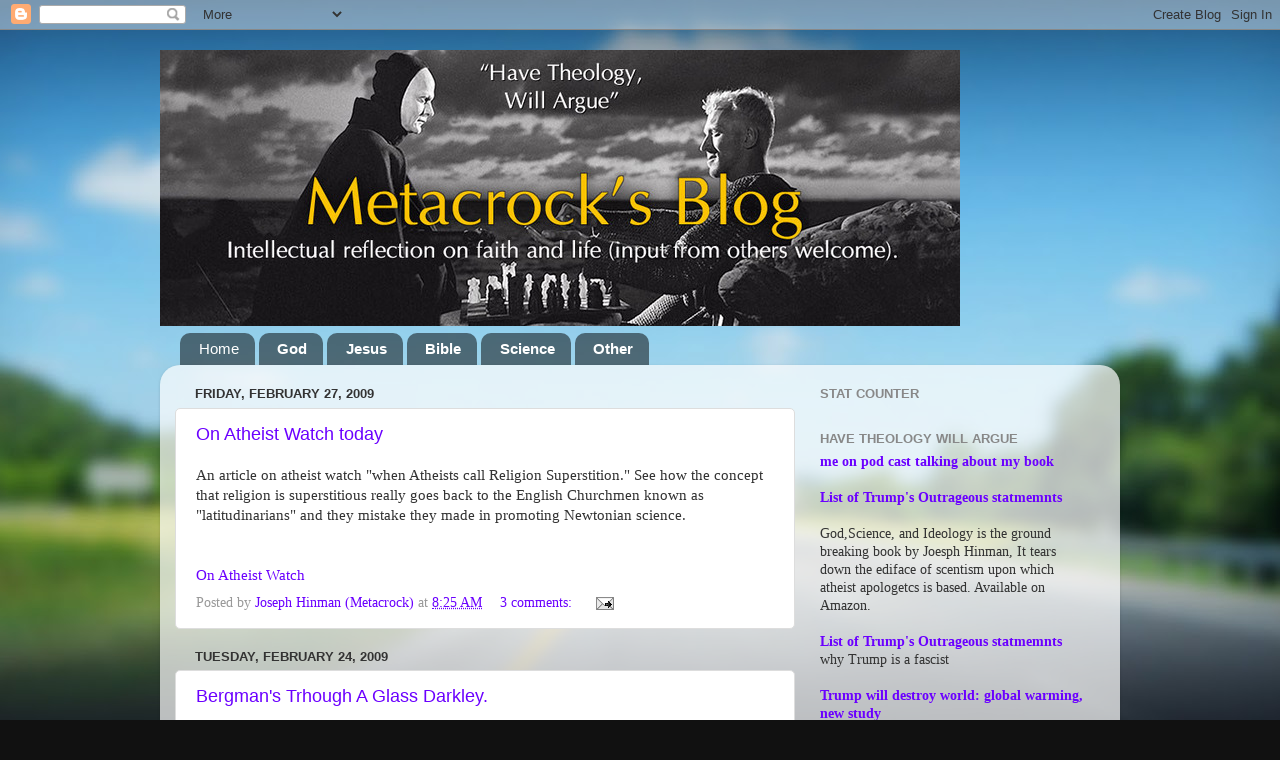

--- FILE ---
content_type: text/html; charset=UTF-8
request_url: https://metacrock.blogspot.com/2009/02/
body_size: 53239
content:
<!DOCTYPE html>
<html class='v2' dir='ltr' lang='en'>
<head>
<link href='https://www.blogger.com/static/v1/widgets/335934321-css_bundle_v2.css' rel='stylesheet' type='text/css'/>
<meta content='width=1100' name='viewport'/>
<meta content='text/html; charset=UTF-8' http-equiv='Content-Type'/>
<meta content='blogger' name='generator'/>
<link href='https://metacrock.blogspot.com/favicon.ico' rel='icon' type='image/x-icon'/>
<link href='http://metacrock.blogspot.com/2009/02/' rel='canonical'/>
<link rel="alternate" type="application/atom+xml" title="Metacrock&#39;s Blog - Atom" href="https://metacrock.blogspot.com/feeds/posts/default" />
<link rel="alternate" type="application/rss+xml" title="Metacrock&#39;s Blog - RSS" href="https://metacrock.blogspot.com/feeds/posts/default?alt=rss" />
<link rel="service.post" type="application/atom+xml" title="Metacrock&#39;s Blog - Atom" href="https://www.blogger.com/feeds/11516215/posts/default" />
<!--Can't find substitution for tag [blog.ieCssRetrofitLinks]-->
<meta content='http://metacrock.blogspot.com/2009/02/' property='og:url'/>
<meta content='Metacrock&#39;s Blog' property='og:title'/>
<meta content='working every hour God sends to oppose the machinations of the Evil Trump!' property='og:description'/>
<title>Metacrock's Blog: February 2009</title>
<style id='page-skin-1' type='text/css'><!--
/*-----------------------------------------------
Blogger Template Style
Name:     Picture Window
Designer: Blogger
URL:      www.blogger.com
----------------------------------------------- */
/* Content
----------------------------------------------- */
body {
font: normal normal 15px 'Times New Roman', Times, FreeSerif, serif;
color: #333333;
background: #111111 url(//themes.googleusercontent.com/image?id=1OACCYOE0-eoTRTfsBuX1NMN9nz599ufI1Jh0CggPFA_sK80AGkIr8pLtYRpNUKPmwtEa) repeat-x fixed top center;
}
html body .region-inner {
min-width: 0;
max-width: 100%;
width: auto;
}
.content-outer {
font-size: 90%;
}
a:link {
text-decoration:none;
color: #6b00ff;
}
a:visited {
text-decoration:none;
color: #6b00ff;
}
a:hover {
text-decoration:underline;
color: #33aaff;
}
.content-outer {
background: transparent none repeat scroll top left;
-moz-border-radius: 0;
-webkit-border-radius: 0;
-goog-ms-border-radius: 0;
border-radius: 0;
-moz-box-shadow: 0 0 0 rgba(0, 0, 0, .15);
-webkit-box-shadow: 0 0 0 rgba(0, 0, 0, .15);
-goog-ms-box-shadow: 0 0 0 rgba(0, 0, 0, .15);
box-shadow: 0 0 0 rgba(0, 0, 0, .15);
margin: 20px auto;
}
.content-inner {
padding: 0;
}
/* Header
----------------------------------------------- */
.header-outer {
background: transparent none repeat-x scroll top left;
_background-image: none;
color: #ffffff;
-moz-border-radius: 0;
-webkit-border-radius: 0;
-goog-ms-border-radius: 0;
border-radius: 0;
}
.Header img, .Header #header-inner {
-moz-border-radius: 0;
-webkit-border-radius: 0;
-goog-ms-border-radius: 0;
border-radius: 0;
}
.header-inner .Header .titlewrapper,
.header-inner .Header .descriptionwrapper {
padding-left: 0;
padding-right: 0;
}
.Header h1 {
font: normal normal 36px Arial, Tahoma, Helvetica, FreeSans, sans-serif;
text-shadow: 1px 1px 3px rgba(0, 0, 0, 0.3);
}
.Header h1 a {
color: #ffffff;
}
.Header .description {
font-size: 130%;
}
/* Tabs
----------------------------------------------- */
.tabs-inner {
margin: .5em 20px 0;
padding: 0;
}
.tabs-inner .section {
margin: 0;
}
.tabs-inner .widget ul {
padding: 0;
background: transparent none repeat scroll bottom;
-moz-border-radius: 0;
-webkit-border-radius: 0;
-goog-ms-border-radius: 0;
border-radius: 0;
}
.tabs-inner .widget li {
border: none;
}
.tabs-inner .widget li a {
display: inline-block;
padding: .5em 1em;
margin-right: .25em;
color: #ffffff;
font: normal normal 15px Arial, Tahoma, Helvetica, FreeSans, sans-serif;
-moz-border-radius: 10px 10px 0 0;
-webkit-border-top-left-radius: 10px;
-webkit-border-top-right-radius: 10px;
-goog-ms-border-radius: 10px 10px 0 0;
border-radius: 10px 10px 0 0;
background: transparent url(https://www.blogblog.com/1kt/transparent/black50.png) repeat scroll top left;
border-right: 1px solid transparent;
}
.tabs-inner .widget li:first-child a {
padding-left: 1.25em;
-moz-border-radius-topleft: 10px;
-moz-border-radius-bottomleft: 0;
-webkit-border-top-left-radius: 10px;
-webkit-border-bottom-left-radius: 0;
-goog-ms-border-top-left-radius: 10px;
-goog-ms-border-bottom-left-radius: 0;
border-top-left-radius: 10px;
border-bottom-left-radius: 0;
}
.tabs-inner .widget li.selected a,
.tabs-inner .widget li a:hover {
position: relative;
z-index: 1;
background: transparent url(https://www.blogblog.com/1kt/transparent/white80.png) repeat scroll bottom;
color: #0094ff;
-moz-box-shadow: 0 0 3px rgba(0, 0, 0, .15);
-webkit-box-shadow: 0 0 3px rgba(0, 0, 0, .15);
-goog-ms-box-shadow: 0 0 3px rgba(0, 0, 0, .15);
box-shadow: 0 0 3px rgba(0, 0, 0, .15);
}
/* Headings
----------------------------------------------- */
h2 {
font: bold normal 13px Arial, Tahoma, Helvetica, FreeSans, sans-serif;
text-transform: uppercase;
color: #888888;
margin: .5em 0;
}
/* Main
----------------------------------------------- */
.main-outer {
background: transparent url(https://www.blogblog.com/1kt/transparent/white80.png) repeat scroll top left;
-moz-border-radius: 20px 20px 0 0;
-webkit-border-top-left-radius: 20px;
-webkit-border-top-right-radius: 20px;
-webkit-border-bottom-left-radius: 0;
-webkit-border-bottom-right-radius: 0;
-goog-ms-border-radius: 20px 20px 0 0;
border-radius: 20px 20px 0 0;
-moz-box-shadow: 0 1px 3px rgba(0, 0, 0, .15);
-webkit-box-shadow: 0 1px 3px rgba(0, 0, 0, .15);
-goog-ms-box-shadow: 0 1px 3px rgba(0, 0, 0, .15);
box-shadow: 0 1px 3px rgba(0, 0, 0, .15);
}
.main-inner {
padding: 15px 20px 20px;
}
.main-inner .column-center-inner {
padding: 0 0;
}
.main-inner .column-left-inner {
padding-left: 0;
}
.main-inner .column-right-inner {
padding-right: 0;
}
/* Posts
----------------------------------------------- */
h3.post-title {
margin: 0;
font: normal normal 18px Arial, Tahoma, Helvetica, FreeSans, sans-serif;
}
.comments h4 {
margin: 1em 0 0;
font: normal normal 18px Arial, Tahoma, Helvetica, FreeSans, sans-serif;
}
.date-header span {
color: #333333;
}
.post-outer {
background-color: #ffffff;
border: solid 1px #dddddd;
-moz-border-radius: 5px;
-webkit-border-radius: 5px;
border-radius: 5px;
-goog-ms-border-radius: 5px;
padding: 15px 20px;
margin: 0 -20px 20px;
}
.post-body {
line-height: 1.4;
font-size: 110%;
position: relative;
}
.post-header {
margin: 0 0 1.5em;
color: #999999;
line-height: 1.6;
}
.post-footer {
margin: .5em 0 0;
color: #999999;
line-height: 1.6;
}
#blog-pager {
font-size: 140%
}
#comments .comment-author {
padding-top: 1.5em;
border-top: dashed 1px #ccc;
border-top: dashed 1px rgba(128, 128, 128, .5);
background-position: 0 1.5em;
}
#comments .comment-author:first-child {
padding-top: 0;
border-top: none;
}
.avatar-image-container {
margin: .2em 0 0;
}
/* Comments
----------------------------------------------- */
.comments .comments-content .icon.blog-author {
background-repeat: no-repeat;
background-image: url([data-uri]);
}
.comments .comments-content .loadmore a {
border-top: 1px solid #33aaff;
border-bottom: 1px solid #33aaff;
}
.comments .continue {
border-top: 2px solid #33aaff;
}
/* Widgets
----------------------------------------------- */
.widget ul, .widget #ArchiveList ul.flat {
padding: 0;
list-style: none;
}
.widget ul li, .widget #ArchiveList ul.flat li {
border-top: dashed 1px #ccc;
border-top: dashed 1px rgba(128, 128, 128, .5);
}
.widget ul li:first-child, .widget #ArchiveList ul.flat li:first-child {
border-top: none;
}
.widget .post-body ul {
list-style: disc;
}
.widget .post-body ul li {
border: none;
}
/* Footer
----------------------------------------------- */
.footer-outer {
color:#cccccc;
background: transparent url(https://www.blogblog.com/1kt/transparent/black50.png) repeat scroll top left;
-moz-border-radius: 0 0 20px 20px;
-webkit-border-top-left-radius: 0;
-webkit-border-top-right-radius: 0;
-webkit-border-bottom-left-radius: 20px;
-webkit-border-bottom-right-radius: 20px;
-goog-ms-border-radius: 0 0 20px 20px;
border-radius: 0 0 20px 20px;
-moz-box-shadow: 0 1px 3px rgba(0, 0, 0, .15);
-webkit-box-shadow: 0 1px 3px rgba(0, 0, 0, .15);
-goog-ms-box-shadow: 0 1px 3px rgba(0, 0, 0, .15);
box-shadow: 0 1px 3px rgba(0, 0, 0, .15);
}
.footer-inner {
padding: 10px 20px 20px;
}
.footer-outer a {
color: #99ccee;
}
.footer-outer a:visited {
color: #77aaee;
}
.footer-outer a:hover {
color: #33aaff;
}
.footer-outer .widget h2 {
color: #aaaaaa;
}
/* Mobile
----------------------------------------------- */
html body.mobile {
height: auto;
}
html body.mobile {
min-height: 480px;
background-size: 100% auto;
}
.mobile .body-fauxcolumn-outer {
background: transparent none repeat scroll top left;
}
html .mobile .mobile-date-outer, html .mobile .blog-pager {
border-bottom: none;
background: transparent url(https://www.blogblog.com/1kt/transparent/white80.png) repeat scroll top left;
margin-bottom: 10px;
}
.mobile .date-outer {
background: transparent url(https://www.blogblog.com/1kt/transparent/white80.png) repeat scroll top left;
}
.mobile .header-outer, .mobile .main-outer,
.mobile .post-outer, .mobile .footer-outer {
-moz-border-radius: 0;
-webkit-border-radius: 0;
-goog-ms-border-radius: 0;
border-radius: 0;
}
.mobile .content-outer,
.mobile .main-outer,
.mobile .post-outer {
background: inherit;
border: none;
}
.mobile .content-outer {
font-size: 100%;
}
.mobile-link-button {
background-color: #6b00ff;
}
.mobile-link-button a:link, .mobile-link-button a:visited {
color: #ffffff;
}
.mobile-index-contents {
color: #333333;
}
.mobile .tabs-inner .PageList .widget-content {
background: transparent url(https://www.blogblog.com/1kt/transparent/white80.png) repeat scroll bottom;
color: #0094ff;
}
.mobile .tabs-inner .PageList .widget-content .pagelist-arrow {
border-left: 1px solid transparent;
}

--></style>
<style id='template-skin-1' type='text/css'><!--
body {
min-width: 960px;
}
.content-outer, .content-fauxcolumn-outer, .region-inner {
min-width: 960px;
max-width: 960px;
_width: 960px;
}
.main-inner .columns {
padding-left: 0;
padding-right: 310px;
}
.main-inner .fauxcolumn-center-outer {
left: 0;
right: 310px;
/* IE6 does not respect left and right together */
_width: expression(this.parentNode.offsetWidth -
parseInt("0") -
parseInt("310px") + 'px');
}
.main-inner .fauxcolumn-left-outer {
width: 0;
}
.main-inner .fauxcolumn-right-outer {
width: 310px;
}
.main-inner .column-left-outer {
width: 0;
right: 100%;
margin-left: -0;
}
.main-inner .column-right-outer {
width: 310px;
margin-right: -310px;
}
#layout {
min-width: 0;
}
#layout .content-outer {
min-width: 0;
width: 800px;
}
#layout .region-inner {
min-width: 0;
width: auto;
}
body#layout div.add_widget {
padding: 8px;
}
body#layout div.add_widget a {
margin-left: 32px;
}
--></style>
<style>
    body {background-image:url(\/\/themes.googleusercontent.com\/image?id=1OACCYOE0-eoTRTfsBuX1NMN9nz599ufI1Jh0CggPFA_sK80AGkIr8pLtYRpNUKPmwtEa);}
    
@media (max-width: 200px) { body {background-image:url(\/\/themes.googleusercontent.com\/image?id=1OACCYOE0-eoTRTfsBuX1NMN9nz599ufI1Jh0CggPFA_sK80AGkIr8pLtYRpNUKPmwtEa&options=w200);}}
@media (max-width: 400px) and (min-width: 201px) { body {background-image:url(\/\/themes.googleusercontent.com\/image?id=1OACCYOE0-eoTRTfsBuX1NMN9nz599ufI1Jh0CggPFA_sK80AGkIr8pLtYRpNUKPmwtEa&options=w400);}}
@media (max-width: 800px) and (min-width: 401px) { body {background-image:url(\/\/themes.googleusercontent.com\/image?id=1OACCYOE0-eoTRTfsBuX1NMN9nz599ufI1Jh0CggPFA_sK80AGkIr8pLtYRpNUKPmwtEa&options=w800);}}
@media (max-width: 1200px) and (min-width: 801px) { body {background-image:url(\/\/themes.googleusercontent.com\/image?id=1OACCYOE0-eoTRTfsBuX1NMN9nz599ufI1Jh0CggPFA_sK80AGkIr8pLtYRpNUKPmwtEa&options=w1200);}}
/* Last tag covers anything over one higher than the previous max-size cap. */
@media (min-width: 1201px) { body {background-image:url(\/\/themes.googleusercontent.com\/image?id=1OACCYOE0-eoTRTfsBuX1NMN9nz599ufI1Jh0CggPFA_sK80AGkIr8pLtYRpNUKPmwtEa&options=w1600);}}
  </style>
<link href='https://www.blogger.com/dyn-css/authorization.css?targetBlogID=11516215&amp;zx=9eed9bdd-d8f3-46cd-b6a5-2e2e63e15ba1' media='none' onload='if(media!=&#39;all&#39;)media=&#39;all&#39;' rel='stylesheet'/><noscript><link href='https://www.blogger.com/dyn-css/authorization.css?targetBlogID=11516215&amp;zx=9eed9bdd-d8f3-46cd-b6a5-2e2e63e15ba1' rel='stylesheet'/></noscript>
<meta name='google-adsense-platform-account' content='ca-host-pub-1556223355139109'/>
<meta name='google-adsense-platform-domain' content='blogspot.com'/>

</head>
<body class='loading variant-open'>
<div class='navbar section' id='navbar' name='Navbar'><div class='widget Navbar' data-version='1' id='Navbar1'><script type="text/javascript">
    function setAttributeOnload(object, attribute, val) {
      if(window.addEventListener) {
        window.addEventListener('load',
          function(){ object[attribute] = val; }, false);
      } else {
        window.attachEvent('onload', function(){ object[attribute] = val; });
      }
    }
  </script>
<div id="navbar-iframe-container"></div>
<script type="text/javascript" src="https://apis.google.com/js/platform.js"></script>
<script type="text/javascript">
      gapi.load("gapi.iframes:gapi.iframes.style.bubble", function() {
        if (gapi.iframes && gapi.iframes.getContext) {
          gapi.iframes.getContext().openChild({
              url: 'https://www.blogger.com/navbar/11516215?origin\x3dhttps://metacrock.blogspot.com',
              where: document.getElementById("navbar-iframe-container"),
              id: "navbar-iframe"
          });
        }
      });
    </script><script type="text/javascript">
(function() {
var script = document.createElement('script');
script.type = 'text/javascript';
script.src = '//pagead2.googlesyndication.com/pagead/js/google_top_exp.js';
var head = document.getElementsByTagName('head')[0];
if (head) {
head.appendChild(script);
}})();
</script>
</div></div>
<div class='body-fauxcolumns'>
<div class='fauxcolumn-outer body-fauxcolumn-outer'>
<div class='cap-top'>
<div class='cap-left'></div>
<div class='cap-right'></div>
</div>
<div class='fauxborder-left'>
<div class='fauxborder-right'></div>
<div class='fauxcolumn-inner'>
</div>
</div>
<div class='cap-bottom'>
<div class='cap-left'></div>
<div class='cap-right'></div>
</div>
</div>
</div>
<div class='content'>
<div class='content-fauxcolumns'>
<div class='fauxcolumn-outer content-fauxcolumn-outer'>
<div class='cap-top'>
<div class='cap-left'></div>
<div class='cap-right'></div>
</div>
<div class='fauxborder-left'>
<div class='fauxborder-right'></div>
<div class='fauxcolumn-inner'>
</div>
</div>
<div class='cap-bottom'>
<div class='cap-left'></div>
<div class='cap-right'></div>
</div>
</div>
</div>
<div class='content-outer'>
<div class='content-cap-top cap-top'>
<div class='cap-left'></div>
<div class='cap-right'></div>
</div>
<div class='fauxborder-left content-fauxborder-left'>
<div class='fauxborder-right content-fauxborder-right'></div>
<div class='content-inner'>
<header>
<div class='header-outer'>
<div class='header-cap-top cap-top'>
<div class='cap-left'></div>
<div class='cap-right'></div>
</div>
<div class='fauxborder-left header-fauxborder-left'>
<div class='fauxborder-right header-fauxborder-right'></div>
<div class='region-inner header-inner'>
<div class='header section' id='header' name='Header'><div class='widget Header' data-version='1' id='Header1'>
<div id='header-inner'>
<a href='https://metacrock.blogspot.com/' style='display: block'>
<img alt='Metacrock&#39;s Blog' height='276px; ' id='Header1_headerimg' src='https://blogger.googleusercontent.com/img/b/R29vZ2xl/AVvXsEgICwVwjkcfRSQTZGg0MS5LMg_SrOllZpFPdCydJ14SmXMoKHcCJsG3y0ugaW41jy8i_1UVBUGH9qyrMmG9f7dt3Cu6rvgXId5Pt2D-goS4wRF1l7oL4f0a6yzhy_hvaLbqy0UH/s1600-r/Y8MvMcB_zpsrpkojjdt.jpg' style='display: block' width='800px; '/>
</a>
</div>
</div></div>
</div>
</div>
<div class='header-cap-bottom cap-bottom'>
<div class='cap-left'></div>
<div class='cap-right'></div>
</div>
</div>
</header>
<div class='tabs-outer'>
<div class='tabs-cap-top cap-top'>
<div class='cap-left'></div>
<div class='cap-right'></div>
</div>
<div class='fauxborder-left tabs-fauxborder-left'>
<div class='fauxborder-right tabs-fauxborder-right'></div>
<div class='region-inner tabs-inner'>
<div class='tabs section' id='crosscol' name='Cross-Column'><div class='widget PageList' data-version='1' id='PageList1'>
<h2>Pages</h2>
<div class='widget-content'>
<ul>
<li>
<a href='http://metacrock.blogspot.com/'>Home<a href="http://metacrock.blogspot.com/2016/02/god.html"><b>God</b></a><a href="http://metacrock.blogspot.com/2016/02/jesus.html"><b>Jesus</b></a><a href="http://metacrock.blogspot.com/2016/02/bible.html"><b>Bible</b></a><a href="http://metacrock.blogspot.com/2016/02/science.html"><b>Science</b></a><a href="http://metacrock.blogspot.com/2016/02/other-stuff.html"><b>Other</b></a></a>
</li>
</ul>
<div class='clear'></div>
</div>
</div></div>
<div class='tabs no-items section' id='crosscol-overflow' name='Cross-Column 2'></div>
</div>
</div>
<div class='tabs-cap-bottom cap-bottom'>
<div class='cap-left'></div>
<div class='cap-right'></div>
</div>
</div>
<div class='main-outer'>
<div class='main-cap-top cap-top'>
<div class='cap-left'></div>
<div class='cap-right'></div>
</div>
<div class='fauxborder-left main-fauxborder-left'>
<div class='fauxborder-right main-fauxborder-right'></div>
<div class='region-inner main-inner'>
<div class='columns fauxcolumns'>
<div class='fauxcolumn-outer fauxcolumn-center-outer'>
<div class='cap-top'>
<div class='cap-left'></div>
<div class='cap-right'></div>
</div>
<div class='fauxborder-left'>
<div class='fauxborder-right'></div>
<div class='fauxcolumn-inner'>
</div>
</div>
<div class='cap-bottom'>
<div class='cap-left'></div>
<div class='cap-right'></div>
</div>
</div>
<div class='fauxcolumn-outer fauxcolumn-left-outer'>
<div class='cap-top'>
<div class='cap-left'></div>
<div class='cap-right'></div>
</div>
<div class='fauxborder-left'>
<div class='fauxborder-right'></div>
<div class='fauxcolumn-inner'>
</div>
</div>
<div class='cap-bottom'>
<div class='cap-left'></div>
<div class='cap-right'></div>
</div>
</div>
<div class='fauxcolumn-outer fauxcolumn-right-outer'>
<div class='cap-top'>
<div class='cap-left'></div>
<div class='cap-right'></div>
</div>
<div class='fauxborder-left'>
<div class='fauxborder-right'></div>
<div class='fauxcolumn-inner'>
</div>
</div>
<div class='cap-bottom'>
<div class='cap-left'></div>
<div class='cap-right'></div>
</div>
</div>
<!-- corrects IE6 width calculation -->
<div class='columns-inner'>
<div class='column-center-outer'>
<div class='column-center-inner'>
<div class='main section' id='main' name='Main'><div class='widget Blog' data-version='1' id='Blog1'>
<div class='blog-posts hfeed'>

          <div class="date-outer">
        
<h2 class='date-header'><span>Friday, February 27, 2009</span></h2>

          <div class="date-posts">
        
<div class='post-outer'>
<div class='post hentry uncustomized-post-template' itemprop='blogPost' itemscope='itemscope' itemtype='http://schema.org/BlogPosting'>
<meta content='11516215' itemprop='blogId'/>
<meta content='2530469599554795619' itemprop='postId'/>
<a name='2530469599554795619'></a>
<h3 class='post-title entry-title' itemprop='name'>
<a href='https://metacrock.blogspot.com/2009/02/on-atheist-watch-today.html'>On Atheist Watch today</a>
</h3>
<div class='post-header'>
<div class='post-header-line-1'></div>
</div>
<div class='post-body entry-content' id='post-body-2530469599554795619' itemprop='description articleBody'>
An article on atheist watch "when Atheists call Religion Superstition." See how the concept that religion is superstitious really goes back to the English Churchmen known as "latitudinarians" and they mistake they made in promoting Newtonian science.<br /><br /><br /><a href="http://atheistwatch.blogspot.com/">On Atheist Watch</a>
<div style='clear: both;'></div>
</div>
<div class='post-footer'>
<div class='post-footer-line post-footer-line-1'>
<span class='post-author vcard'>
Posted by
<span class='fn' itemprop='author' itemscope='itemscope' itemtype='http://schema.org/Person'>
<meta content='https://www.blogger.com/profile/06957529748541493998' itemprop='url'/>
<a class='g-profile' href='https://www.blogger.com/profile/06957529748541493998' rel='author' title='author profile'>
<span itemprop='name'>Joseph Hinman (Metacrock)</span>
</a>
</span>
</span>
<span class='post-timestamp'>
at
<meta content='http://metacrock.blogspot.com/2009/02/on-atheist-watch-today.html' itemprop='url'/>
<a class='timestamp-link' href='https://metacrock.blogspot.com/2009/02/on-atheist-watch-today.html' rel='bookmark' title='permanent link'><abbr class='published' itemprop='datePublished' title='2009-02-27T08:25:00-08:00'>8:25 AM</abbr></a>
</span>
<span class='post-comment-link'>
<a class='comment-link' href='https://www.blogger.com/comment/fullpage/post/11516215/2530469599554795619' onclick=''>
3 comments:
  </a>
</span>
<span class='post-icons'>
<span class='item-action'>
<a href='https://www.blogger.com/email-post/11516215/2530469599554795619' title='Email Post'>
<img alt='' class='icon-action' height='13' src='https://resources.blogblog.com/img/icon18_email.gif' width='18'/>
</a>
</span>
<span class='item-control blog-admin pid-200979606'>
<a href='https://www.blogger.com/post-edit.g?blogID=11516215&postID=2530469599554795619&from=pencil' title='Edit Post'>
<img alt='' class='icon-action' height='18' src='https://resources.blogblog.com/img/icon18_edit_allbkg.gif' width='18'/>
</a>
</span>
</span>
<div class='post-share-buttons goog-inline-block'>
</div>
</div>
<div class='post-footer-line post-footer-line-2'>
<span class='post-labels'>
</span>
</div>
<div class='post-footer-line post-footer-line-3'>
<span class='post-location'>
</span>
</div>
</div>
</div>
</div>

          </div></div>
        

          <div class="date-outer">
        
<h2 class='date-header'><span>Tuesday, February 24, 2009</span></h2>

          <div class="date-posts">
        
<div class='post-outer'>
<div class='post hentry uncustomized-post-template' itemprop='blogPost' itemscope='itemscope' itemtype='http://schema.org/BlogPosting'>
<meta content='http://i36.photobucket.com/albums/e46/Spazmoticat/image.jpg' itemprop='image_url'/>
<meta content='11516215' itemprop='blogId'/>
<meta content='6411932366107015875' itemprop='postId'/>
<a name='6411932366107015875'></a>
<h3 class='post-title entry-title' itemprop='name'>
<a href='https://metacrock.blogspot.com/2009/02/bergmans-trhough-glass-darkley.html'>Bergman's Trhough A Glass Darkley.</a>
</h3>
<div class='post-header'>
<div class='post-header-line-1'></div>
</div>
<div class='post-body entry-content' id='post-body-6411932366107015875' itemprop='description articleBody'>
<a href="http://s36.photobucket.com/albums/e46/Spazmoticat/?action=view&amp;current=image.jpg" target="_blank"><img alt="Photobucket" border="0" src="https://lh3.googleusercontent.com/blogger_img_proxy/AEn0k_sFJ7CB0TECA4vJDpjLF5NGAahLPJsMYPoT_nPfdQmgiqcrO0AywhXm3HCJOH3rVCvf_sV9lTZvQUn_PwOirSJ-3AGbbqJMUfMwNysQMJFclfb200NkUZqiAriFgyoI=s0-d"></a><br />Bergman<br /><br /><span style="font-style:italic;">Through a Glass Darkly is</span> is the first of Bergman's Trilogy, the other two parts being Winter Light, and The Silence. Even Bergman put a great deal of time and effort into these three films and considered them seminal for his film effort, none of them turned out to be his greatest films. like Filini's <span style="font-style:italic;">Eight and A half</span>, <span style="font-style:italic;">Through a Glass Darkly</span> is boning, hard to watch and tedious, but at the end in the final scene it all comes together in a cumulative effect; you suddenly realized you have struggled through to find that it is a great film after all and you feel proud of yourself for making the effort. The title refers to St. Paul's statement in 1 Corinthians "though we see through a glass darkly, when that which is perfect is come I will know even as I am known, face to face." The reference is to a mirror in the ancient world. They did not have good mirrors and one could not get a good image of one's own face. The idea of Bergman's film is subtle psychological implication about knowing first ourselves, then others, finally reality itself and even God. God is all over the film but in a subtle way. Bergman was an atheist, but since his father was a minister and spiritual adviser to the Queen of Sweden he could never let go of the question of God. Bergman rebelled against his father's faith as a young man, as a middle film maker he showed a lot more sympathy for the question of belief than a lot of atheists I find on the internet. <br /><br />Bergman first made a name for himself as a young directing coming of theater in the late 40s. His films were not popular and he was known as one of the "angry young men," the group of artists in Europe who challenged convention and took up early counter culture themes. Through a Glass Darkly is a change for Bergman. He went with a new look as he was not able to work with his usual cinematographer, Gunnar Fischer. It was Fischer who gave Bergman's films their look, the look for which art films of that era are constantly mocked and parodied; one candle power wroth of light and brooding figures in black playing chess. On this project Bergman was forced to go with Sven Nykvist. Nykvist prefered natural light. The movie is much brighter than previous Bergman movies, lots of out door scenes and nice windows. This is sense light flooding the inner chambers reinforces the themes of psychological searching. <br /><br /><br /><a href="http://s36.photobucket.com/albums/e46/Spazmoticat/?action=view&amp;current=through-5c.jpg" target="_blank"><img alt="Photobucket" border="0" src="https://lh3.googleusercontent.com/blogger_img_proxy/AEn0k_u0HemU7YnBPl8EAnT8BVj6DtcJgTyxvlxvxMt5FvsJ59AzWLE3hgeDXhsWV4O22ppX7zU4xkS-XV_FXgFgHXn4Fm_ZCiaCQyHzF3KOm1liZt_VgCBG3lN50C4tK098o7fJH-M=s0-d"></a><br />Harriet Andersson (Karin), <br />Gunnar Björnstrand (David--the father)<br /><br /><a href="http://www.bergmanorama.com/repertory.htm">Bergmanorama:</a><br /><br /><blockquote>The film describes 24 hours in the life of a family on an isolated island in the Baltic where they spend their summer holidays. The family consists of four people: the father, an author (Gunnar Björnstrand), his adolescent son (Lars Passgård), his daughter (Harriet Andersson), and her husband (Max von Sydow). The daughter is the central figure&#8212;she is a latent schizophrenic, and her father, her husband, and her brother are involved in and share her fate each in his own way.</blockquote><br /><br />At the center of the family is the father (David). He is a loved and revered figure but hardly has time for his family. He's always absent. The inadequacy of his Fatherly devotion is illustrated in his pathetic attempt to give gifts early in the film. They are dining outside and the subject of his absence comes up. To take their minds off it he distributes his gifts which he bought for them on the last trip. But as he goes inside for something, his camera, we find that the gifts are woefully inadequate, one has the thing given, one is given something the was given last time, one is given something trivial. But as we move inside to what the father is doing we find he is weeping profusely. He then spreads his arms wide apart, his silhouette lit by the window and his body forming a cross. From this we have a subtle religious image and our first hint that something is up psychologically with the character.<br /><br />After dinner the sun Minus (pronounced Meen-noes) and the sister Karin put on a little play that Minus wrote. It centers on a conflict between perfect decimation to one's art vs the need to live life. A prince is confronted by a ghost of a queen who offers him eternal life if he will agree to die and be entombed with her that night. He at fist affirms the greatness of the choice, since romantic love is his art from and his art is much more important than life. Then he parades through  string of excuses and finally backs out. This represents the conflict in all of Bergman's films between true artistic devotion and the need to compromise with life.<br /><br />The father wishes to be a great writer. He is a doctor but he writes novels. Early in the morning the daughter rises and goes secretly to an old abandoned room. The walls and gritty the book floor ever old and musty, there is nothing in the room but a chair and the floor is uneven and warped. The girl presses tightly against the wall and talks to someone who is not there. Then she goes to her father's room and reads is diary. We find out latter that a voice told her to do this. Her father has written about her conditions, which is hopeless. We are not really told what her problem is but it's some form of degenerative disease that results in insanity and death. She knew she was sick and had been in a mental institution before. In her father's diary, however, she sees that he conditions is hopeless. What really disturbs<blockquote></blockquote> her is that her father written some absurd statement about recording her reactions to the disease and how me might contribute to medical science if he studied her demise. She of course reacts with horror as though he is only concerned with her an organism to study.<br /><br />We find out in a latter conversation that the father is extremely repentant about ever having written this. The son in law (Martin) confronts him and tells he he has always arrogant and cold toward his children. David tells Martin, and us< that he knows this but recently has undergone change which he can't expalin and now only seeks to be there for his family. Meanwhile throughout the movie the son Minus voices the usual adolescent sense of failure and hopelessness at feeling so unattractive to the opposite sex, his sister seems to have an incestuous fixation and is always hanging on him and kissing him (which he hates of course). All of this underscores the theme voiced by Minus that we seek to know the ultimate truth, we seek the basic meaning of life and the sense of validation all the time. That validation he wants to find in the relationship with his father. He expresses the thought "if only I could really talk to father, I wish Papa would talk to me."<br /><br />In the end Karin tells Martin that she goes "behind the wall" in the abandoned room where strange people are waiting there for God. This makes her feel calm and happy and she will be allowed to wait in that  room for God to come. She goes into the abandoned room and seems in rapture waiting for God. She has already exhibited ear marks of break down so they have summoned the care flight. We see the example of Sweden's wonderful universal medical care system, their socialized medicine, the best int he world. The care flight comes the vibrations of the helicopter cause the closet door to open by itself (it was not latched). Karin totally freaks out. He just goes hysterical. We find out soon enough that in her delusional state she saw the "god" who turned out to be a giant spider who tried to climb inside her.<br /><br />In the final scene at the end of the day, Karin and Martin are gone and the father and son are there alone. They begin to talk and the father tells him his theory of God. He has come to see by means of a revelatory experince that God is love; this includes all forms of love. Any kind of love that is pure love is God. As they discuss this concept the father says good night and goes to his women the son looks astonished and says "Papa talked to me!" Of course we should probably understand that more than just the earthly father is hinted at here.<br /><br />Through A Glass Darkly is not as fun to watch as Bergman's great films, The Seventh Seal, Wild Strawberries (my two favorite movies) or the Virgin Spring But I do recommend it. I think it's important because is illustrates how the question of God's existence can be carried on by an atheist and how one can bring a kind of answer to solution that is not anti-religious while not embracing a religious tradition or even a theology. While fundamentalists might scough at his as counterfeit of truth, and certainly I would not present it as my credo at seminary I see it as hopeful becasue it demonstrates that even in a secular society and among atheist types people still think about God and find answers that at least set them in the right direction.
<div style='clear: both;'></div>
</div>
<div class='post-footer'>
<div class='post-footer-line post-footer-line-1'>
<span class='post-author vcard'>
Posted by
<span class='fn' itemprop='author' itemscope='itemscope' itemtype='http://schema.org/Person'>
<meta content='https://www.blogger.com/profile/06957529748541493998' itemprop='url'/>
<a class='g-profile' href='https://www.blogger.com/profile/06957529748541493998' rel='author' title='author profile'>
<span itemprop='name'>Joseph Hinman (Metacrock)</span>
</a>
</span>
</span>
<span class='post-timestamp'>
at
<meta content='http://metacrock.blogspot.com/2009/02/bergmans-trhough-glass-darkley.html' itemprop='url'/>
<a class='timestamp-link' href='https://metacrock.blogspot.com/2009/02/bergmans-trhough-glass-darkley.html' rel='bookmark' title='permanent link'><abbr class='published' itemprop='datePublished' title='2009-02-24T19:31:00-08:00'>7:31 PM</abbr></a>
</span>
<span class='post-comment-link'>
<a class='comment-link' href='https://www.blogger.com/comment/fullpage/post/11516215/6411932366107015875' onclick=''>
No comments:
  </a>
</span>
<span class='post-icons'>
<span class='item-action'>
<a href='https://www.blogger.com/email-post/11516215/6411932366107015875' title='Email Post'>
<img alt='' class='icon-action' height='13' src='https://resources.blogblog.com/img/icon18_email.gif' width='18'/>
</a>
</span>
<span class='item-control blog-admin pid-200979606'>
<a href='https://www.blogger.com/post-edit.g?blogID=11516215&postID=6411932366107015875&from=pencil' title='Edit Post'>
<img alt='' class='icon-action' height='18' src='https://resources.blogblog.com/img/icon18_edit_allbkg.gif' width='18'/>
</a>
</span>
</span>
<div class='post-share-buttons goog-inline-block'>
</div>
</div>
<div class='post-footer-line post-footer-line-2'>
<span class='post-labels'>
</span>
</div>
<div class='post-footer-line post-footer-line-3'>
<span class='post-location'>
</span>
</div>
</div>
</div>
</div>
<div class='post-outer'>
<div class='post hentry uncustomized-post-template' itemprop='blogPost' itemscope='itemscope' itemtype='http://schema.org/BlogPosting'>
<meta content='11516215' itemprop='blogId'/>
<meta content='1535648158211065602' itemprop='postId'/>
<a name='1535648158211065602'></a>
<h3 class='post-title entry-title' itemprop='name'>
<a href='https://metacrock.blogspot.com/2009/02/argument-from-temporal-begining.html'>Argument from Temporal Begining</a>
</h3>
<div class='post-header'>
<div class='post-header-line-1'></div>
</div>
<div class='post-body entry-content' id='post-body-1535648158211065602' itemprop='description articleBody'>
Argument from Temporal Begining.<br /><br /><br /><br />A. loigc of the argument.<br /><br /><br />1) Time has a begining.<br /><br /><br />2) There is no causality or sequential order beyond time.<br /><br /><br />3) Therefore, no change beyond time is possible.<br /><br /><br />4) The putative state of affiars beyond time is one of timlessness. <br />5) Therefore, time should never have come to be.<br /><br /><br />6) We know that time did come to be, therefore, it must have been created by something capable of writing and circumventing the rules.<br /><br /><br />7) Only God would be capable of writting and circumventing the rules of time and eternity, therefore, God must exit.<br /><br />B Version of argument<br /><br />We need a B version because begining of time is assumed with singularity models of Big Bang, and those are out of fashion now (at least with atheitss on Message boards): Advanced physics theory posits "beyond time" in which super symetry theory is applied to grand unified theory, but "beyond" still posits a timeless state of nothingness in which nothing can happen and no change can take place.<br /><br /><br />B. Analysis.<br /><br />God must exist in order to rewrite the rules or to circumvent the rules of temporality. Now some argue that from a timeless perspective the space/time bubble in which our universe exists would also be. That may be true, and the beginning and the end of our universe would always be as well. Causality, or source may be hierarchical as well as linear<br /><br /><br />C. Objections: <br /><br />1) Time is an illusion.<br /><br />Answer:<br />Some atheists have tried to answer this by using Relativity theory to argue that time is an illusion, its relative, get it? But Relativity doesn't say there is no time. It merely says that the observation of time is relative. <br /><br />2) Some other freaky theory of time.<br /><br />Answer: Some have tried to argue that t=0 (time has a begining) is wrong. It could be t=>0. This is similar to xeno's paradox, in that it segments time into infetessemals so that it gives the illusion of no time, no motion, or perhaps infinite time. But that "infinity" of time could be hidding in a Plank interval, so and that would not do anything to the basic hypothesis. From the Cosmological argument (no.II) I quote physicists saying that t=0 is still the best way to think about it. Three major sources document this. Freasure in Time the Familaure Stranger (one of the major authorities on Time research), Paul Davies in God and The New Physics and in the Book Time's Arrow All agree that beyond time there is no motion, causality, or change. More documentation time begins with Big Bang:<br /><br /><br /><br /><a href="http://image.gsfc.nasa.gov/poetry/ask/a11839.html">Sten Olenwald</a><br />NASA Scientist<br /><br />2003<br /><br />http://image.gsfc.nasa.gov/poetry/ask/a11839.html<br /><br />No time "before" BB.<br /><br /><br /><blockquote>In the quantum world...the world that the universe inhabited when it was less than a second old...many things work very differently. One of these is that time itself does not mean quite the same thing as it does to us in the world- at-large. Although we have no complete theory of the relevant physics, there are many indications from the mathematics that yield sound experimental results, that time itself may have ceased to have much meaning near the Big Bang event. This means that there was no 'time' as we know this concept 'before' the Big Bang. That being the case, the question of what happened before the Big Bang is now a question without any possible physical answer. The evolution of the universe has always been a process of transformation from one state to the next as the universe has expanded. At some point in this process, looking back at the Big Bang, we enter a state so removed from any that we now know, than even the laws that govern it become totally obscure to science itself. In the quantum world, we see things 'appearing' out of nothing all the time. The universe may have done the same thing. What this means to us may never be fully understood.<br /><br /><br /><br />"As we shall see, the concept of time has no meaning before the beginning of the universe. This was first pointed out by St. Augustine. When asked: What did God do before he created the universe? Augustine didn't reply: He was preparing Hell for people who asked such questions. Instead, he said that time was a property of the universe that God created, and that time did not exist before the beginning of the universe. [Stephen Hawking, A Brief History of Time (New York: Bantam, 1988), p. 8]</blockquote><br /><br />astronmy cafe<br /><br />Odenwald, 2004<br /><br /><blockquote>Was there really no time at all before the Big Bang?<br /><br />As I have mentioned in a previous question, we do not know what the state of the universe was like at the Big Bang and beyond.<br /><br />Our best guess at this time suggest that time and space as we know these concepts will become rather meaningless as the universe enters a purely quantum mechanical state of indeterminacy. Cosmologists such as Stephen Hawking suggest that the dimension of time is transformed via quantum fluctuations in the so-called "signature of the spacetime metric", into a space-like coordinate so that instead of 3-space and 1-time dimension, space-time becomes a 4-dimensional space devoid of any time-like features. What this state is imagined to be is anyone's guess because as humans trained to think in terms of processes evolving in time, our next question would then be, What came before the Hawking space-like state? There is no possible answer to this question because there is no time in which the concept of 'before' can be said to have a meaning. The question itself becomes the wrong question to ask.</blockquote>_____________________________________ <br /><br /><br />Phyical law opporates in time<br /><br /><a href="http://www.damtp.cam.ac.uk/user/gr/public/qg_qc.html ">Cambridge Relativity and Quantum Gravity</a><br /><br /> <blockquote>1996, University of Cambridge The physical laws that govern the universe prescribe how an initial state evolves with time. In classical physics, if the initial state of a system is specified exactly then the subsequent motion will be completely predictable. </blockquote><br /><br />Even assuming no begining of Time, Susy Gut theory still postulates a "beyond time" as a putative state of affairs. This description confirms my argument since it describes a state in which no change can ever come to be. That leaves the scientific solution still seeking some higher set of coordinates upon which the universe must be contingent:<br /><br /><br /><br />Sten OdenwaldBeyond the Big Bang.<br /><br /><br />Copyright (C) 1987, Kalmbach Publishing<br /><br /><blockquote>"Theories like those of SUSY GUTS (Supersymetry Grand Unified Theory) and Superstrings seem to suggest that just a few moments after Creation, the laws of physics and the content of the world were in a highly symmetric state; one superforce and perhaps one kind of superparticle. The only thing breaking the perfect symmetry of this era was the definite direction and character of the dimension called Time. Before Creation, the primordial symmetry may have been so perfect that, as Vilenkin proposed, the dimensionality of space was itself undefined. To describe this state is a daunting challenge in semantics and mathematics because the mathematical act of specifying its dimensionality would have implied the selection of one possibility from all others and thereby breaking the perfect symmetry of this state. There were, presumably, no particles of matter or even photons of light then, because these particles were born from the vacuum fluctuations in the fabric of spacetime that attended the creation of the universe. In such a world, nothing happens because all 'happenings' take place within the reference frame of time and space. The presence of a single particle in this nothingness would have instantaneously broken the perfect symmetry of this era because there would then have been a favored point in space different from all others; the point occupied by the particle. This nothingness didn't evolve either, because evolution is a time-ordered process. The introduction of time as a favored coordinate would have broken the symmetry too. It would seem that the 'Trans-Creation' state is beyond conventional description because any words we may choose to describe it are inherently laced with the conceptual baggage of time and space. Heinz Pagels reflects on this 'earliest' stage by saying, "The nothingness 'before' the creation of the universe is the most complete void we can imagine. No space, time or matter existed. It is a world without place, without duration or eternity..."</blockquote><br /><br /><br />3)How could God create beyond time?<br /><br />Answer(s) William Lane Craig's answer is that God creates everything in one thorw, so time is created at exactly the same time that God desires to create. That might be worked out as an asnwer, but it strikes me as still requiring a seqeuntial order. My own personal answer is that I accept Bishop Berkely's notion that we are thoughts in the mind of God. Thus, while the naturalistic assumption is that there is a "beyond time" and this is concieved as a giant room filled with non-time (and the space/time bubble like a beach ball floating around in that room--or say a beach ball in the ocean of non-time) that is purely a naturalitstic assumption. We have no idea what is beyond the BB. Thus, I posit the notion that physical reality is in the mind of God. God is like the Platonic forms in that he is in an abstract reality which has no physical locus, and thus is "everywhere and nowhere." So in that case there is no "beyond time" there is only the mind of God. That is a world of the mind, thus it does contain causality, but no temproal progress, it is controlled by the "thoughts" of God. Thus the problem of causality beyond time is solved, but this only works if one believes in God.
<div style='clear: both;'></div>
</div>
<div class='post-footer'>
<div class='post-footer-line post-footer-line-1'>
<span class='post-author vcard'>
Posted by
<span class='fn' itemprop='author' itemscope='itemscope' itemtype='http://schema.org/Person'>
<meta content='https://www.blogger.com/profile/06957529748541493998' itemprop='url'/>
<a class='g-profile' href='https://www.blogger.com/profile/06957529748541493998' rel='author' title='author profile'>
<span itemprop='name'>Joseph Hinman (Metacrock)</span>
</a>
</span>
</span>
<span class='post-timestamp'>
at
<meta content='http://metacrock.blogspot.com/2009/02/argument-from-temporal-begining.html' itemprop='url'/>
<a class='timestamp-link' href='https://metacrock.blogspot.com/2009/02/argument-from-temporal-begining.html' rel='bookmark' title='permanent link'><abbr class='published' itemprop='datePublished' title='2009-02-24T19:29:00-08:00'>7:29 PM</abbr></a>
</span>
<span class='post-comment-link'>
<a class='comment-link' href='https://www.blogger.com/comment/fullpage/post/11516215/1535648158211065602' onclick=''>
6 comments:
  </a>
</span>
<span class='post-icons'>
<span class='item-action'>
<a href='https://www.blogger.com/email-post/11516215/1535648158211065602' title='Email Post'>
<img alt='' class='icon-action' height='13' src='https://resources.blogblog.com/img/icon18_email.gif' width='18'/>
</a>
</span>
<span class='item-control blog-admin pid-200979606'>
<a href='https://www.blogger.com/post-edit.g?blogID=11516215&postID=1535648158211065602&from=pencil' title='Edit Post'>
<img alt='' class='icon-action' height='18' src='https://resources.blogblog.com/img/icon18_edit_allbkg.gif' width='18'/>
</a>
</span>
</span>
<div class='post-share-buttons goog-inline-block'>
</div>
</div>
<div class='post-footer-line post-footer-line-2'>
<span class='post-labels'>
</span>
</div>
<div class='post-footer-line post-footer-line-3'>
<span class='post-location'>
</span>
</div>
</div>
</div>
</div>

          </div></div>
        

          <div class="date-outer">
        
<h2 class='date-header'><span>Saturday, February 21, 2009</span></h2>

          <div class="date-posts">
        
<div class='post-outer'>
<div class='post hentry uncustomized-post-template' itemprop='blogPost' itemscope='itemscope' itemtype='http://schema.org/BlogPosting'>
<meta content='11516215' itemprop='blogId'/>
<meta content='7525829572425109435' itemprop='postId'/>
<a name='7525829572425109435'></a>
<h3 class='post-title entry-title' itemprop='name'>
<a href='https://metacrock.blogspot.com/2009/02/trnasendental-signifier-argument.html'>Trnasendental Signifier Argument</a>
</h3>
<div class='post-header'>
<div class='post-header-line-1'></div>
</div>
<div class='post-body entry-content' id='post-body-7525829572425109435' itemprop='description articleBody'>
Definitions<br /><br /><strong>(1)Transcendental Signifier (TS):</strong><br /><br />The signification mark (word) which refer to the top of metaphysical hierarchy; the organizing principle which makes sense of all sense data and groups it into a meaningful and coherent whole, through which meaning can be understood.The corollary, the thing the Transcendental Signifier signifies, is the "Transcendental Signified (designated as TSed)"<br /><br /><strong>(2) Signifier:</strong><br /><br />The term used of written words in the linguistic theories know as "structuralism" and in the theories of French Linguist Ferdenand Sassure. A signifer is a "marK," that is writing, which designates a concept forming a word, that which points to an object as the thing that it is and no other. ie, a physical tree is the signified, the object of the signifier "t-r-e-e."<br /><br /><br /><span style="color:#3333ff;"><strong>Preliminary Observations: </strong></span><br /><strong><span style="color:#3333ff;"></span></strong><span style="color:#3333ff;"><strong><br /></strong></span>(1) Any rational, coherent and meaningful view of the universe must of necessity presuppose an organizing principle which makes sense of the universe and explains the hierarchy of conceptualization.<br /></strong></span><br />(2) Organizing principles are summed up in a single first principle which grounds any sort of metaphysical hierarchy, the Transcendental Signifier (TS)<br /><br />(3) It is impossible to do without a Transcendental Signifier, all attempts to do so have ended in the re-establishment of a new TS. This is because we cannot organize the universe without a principle of organizing.<br /><br /><strong><em>(4)TS functions Uniquely as Top of The Metaphysical Hierarchy.It's function is mutually exclusive.</em></strong><br /><br /><br /><span style="color:#3333ff;"><strong>Argument:</strong></span><br /><br /><br /><br />P1) TS's function is mutually exclusive, no other principle can superceed that of the TS since it alone grounds all principles and bestows meaning through organization of concepts.<br /><br />P2)We have no choice but to assume the reality of some form of TSed since we cannot function coherently without a TSP<br /><br />3) We have no choice but to assume the reality of some form of TSed since the universe does seem to fall into line with the meaning we bestow upon it.<br /><br />P4) The logical conclusion would be that There must be a TSed which actually creates and organizes the Universe.<br /><br />P5) The signifier "God" is one version of the TS, that is to say, God functions in the divine economy exactly as the TS functions in a metaphysical hierarchy.<br /><br />P6) Since "God" is a version of the TS, and since TS and God concept share a unique function which should be mutually exclusive, the logical conclusion is that: God and TS share identity.ie "God" concept is discretion of the Transcendental Signified.<br /><br />P7)Since the TS should be assumed as real, and TS and God share identity, we should assume that God is the Transcendental Signified, and thus is an actual reality.rational warrant for belief in God's existence, QED..<br /><br /><br />It was my hope that this argument would suffice as a Postmodern update of the Ontological argument. I wont go into all the reason why I consider it to be an ontological argument. My only concern here is, do I have a decent idea here, or has it been so long since I studied Derrida that I've forgotten everything?<br /><br />Like most of my arguments in recent years it turns on the notion of identity, linking God to some aspect of reality that we know or must agree exists, and then demonstrating mutual identity in a manner that is mutually exclusive; such that to share quality x is to share identity. But since we don't have an already proven God to compare it to, I'm comparing a<strong><em> god concept</em></strong> to this quality. I feel like that will get me in trouble. It must be the violation of some formal fallacy or other, but it seems logical and I've thought about it from any stand points. In that sense it's like saying X fits the description of Y so X must be Y. Yet, that is not necessarily a valid conclusion, the mediating point is; <strong><em>if and only if the qualities of the description are mutually exclusive.</em></strong><br /><strong><em></em></strong><br />I'll take up more about this after lunch.
<div style='clear: both;'></div>
</div>
<div class='post-footer'>
<div class='post-footer-line post-footer-line-1'>
<span class='post-author vcard'>
Posted by
<span class='fn' itemprop='author' itemscope='itemscope' itemtype='http://schema.org/Person'>
<meta content='https://www.blogger.com/profile/06957529748541493998' itemprop='url'/>
<a class='g-profile' href='https://www.blogger.com/profile/06957529748541493998' rel='author' title='author profile'>
<span itemprop='name'>Joseph Hinman (Metacrock)</span>
</a>
</span>
</span>
<span class='post-timestamp'>
at
<meta content='http://metacrock.blogspot.com/2009/02/trnasendental-signifier-argument.html' itemprop='url'/>
<a class='timestamp-link' href='https://metacrock.blogspot.com/2009/02/trnasendental-signifier-argument.html' rel='bookmark' title='permanent link'><abbr class='published' itemprop='datePublished' title='2009-02-21T16:26:00-08:00'>4:26 PM</abbr></a>
</span>
<span class='post-comment-link'>
<a class='comment-link' href='https://www.blogger.com/comment/fullpage/post/11516215/7525829572425109435' onclick=''>
1 comment:
  </a>
</span>
<span class='post-icons'>
<span class='item-action'>
<a href='https://www.blogger.com/email-post/11516215/7525829572425109435' title='Email Post'>
<img alt='' class='icon-action' height='13' src='https://resources.blogblog.com/img/icon18_email.gif' width='18'/>
</a>
</span>
<span class='item-control blog-admin pid-200979606'>
<a href='https://www.blogger.com/post-edit.g?blogID=11516215&postID=7525829572425109435&from=pencil' title='Edit Post'>
<img alt='' class='icon-action' height='18' src='https://resources.blogblog.com/img/icon18_edit_allbkg.gif' width='18'/>
</a>
</span>
</span>
<div class='post-share-buttons goog-inline-block'>
</div>
</div>
<div class='post-footer-line post-footer-line-2'>
<span class='post-labels'>
</span>
</div>
<div class='post-footer-line post-footer-line-3'>
<span class='post-location'>
</span>
</div>
</div>
</div>
</div>

          </div></div>
        

          <div class="date-outer">
        
<h2 class='date-header'><span>Wednesday, February 18, 2009</span></h2>

          <div class="date-posts">
        
<div class='post-outer'>
<div class='post hentry uncustomized-post-template' itemprop='blogPost' itemscope='itemscope' itemtype='http://schema.org/BlogPosting'>
<meta content='http://i15.photobucket.com/albums/a361/Metacrock/blog%20pix/ev110038.jpg' itemprop='image_url'/>
<meta content='11516215' itemprop='blogId'/>
<meta content='3397688430324958969' itemprop='postId'/>
<a name='3397688430324958969'></a>
<h3 class='post-title entry-title' itemprop='name'>
<a href='https://metacrock.blogspot.com/2009/02/mind-transcends-brain.html'>Mind Transcends Brain</a>
</h3>
<div class='post-header'>
<div class='post-header-line-1'></div>
</div>
<div class='post-body entry-content' id='post-body-3397688430324958969' itemprop='description articleBody'>
<a href="http://photobucket.com" target="_blank"><img alt="Photo Sharing and Video Hosting at Photobucket" border="0" src="https://lh3.googleusercontent.com/blogger_img_proxy/AEn0k_thWTU2JhVLoVAIdWGbBUJdYug3mHf4q9OblXLtxYeGt3ZumCxMjvTm810HhXLw1QlyrH_EvNUzcFkSRwG9_aciwrCeTYnBGKTN7sPmo_GHULXhLRqmYQb5AjdhRrn79gtkXBaQbEpgTl_Ejg=s0-d"></a><br /><br /><br /><br />My version of the cosmological argument steers is way around the need to defend direct causality of the universe with the idea that all existing things that we observe have ontologically prior conditions. For example, the universe itself stems from a confluence of space, time, gravitational field, energy. All of this is has an ontologically prior condition in the singularity.  I say &#8220;ontologically prior&#8221; because there is no time beyond event horizon, thus there is no &#8220;before&#8221; before the big bang. But ontologically prior doesn&#8217;t mean that came &#8220;before&#8221; chronologically. Time begins in the very same increment of nano second with the things that are contingent upon, but they are no less contingent. Take the example of the eternal flute player. As long as the player plays eternally the music is eternal. But if the player were to stop the music would cease. Thus the music is both eternal and contingent. This illustrates the idea that a contingency can be contingent upon a necessity that that does not come before it in time, but the necessity is ontologically prior. <br /><br /> I advance the argument that we have no examples of anything that is not contingent upon an ontologically prior condition. Everything we see in this life. From swizzle sticks to pigs, form dirt to salad cream, from dollars to donuts is contingent. Thus it is the power of inductive reasoning that forces us to accept the concept of a contingent universe, We have no examples, not one, of anything to the contrary. One must fly in the face of all experience of all humans in all of life to argue that we don&#8217;t need to assume any sort of ontological priority for naturalistic phenomena. Atheists have, however, turned the tables. They advance the argument that we never observe any form of mind or consciousness apart from brain. Thus, by the same force of inductive evidence that forces us to assume ontologically prior conditions to the universe, we should also assume that minds do not occur without brains. This would mean that God must be the product of a biology, or here cannot be a God possessed of consciousness, will, or volition.<br /><br /> While this seems like a reasonable &#8220;turn about is fair play&#8221; sort of argument on the surface, rendering Theistic objects as special pleading, it is actually a black-is-white-slide argument on the part of the atheist. This is so because the two cases are really not analogous even though they appear to be at first glance. First, there is nothing to compare to God We can say &#8220;we never see anything that is not contingent upon something else in this life, but we cannot say &#8220;we never see anything else that is like God, because we never see God, nor can we expect anything to be like God. God is not only unique, but God is beyond any scale of understanding we could produce. There is nothing we can compare to God. Thus, it is not a fair statement  &#8220;we never see anything like God.&#8221; Of course we don&#8217;t, God is off scale. That may sound like special pleading but to say otherwise is merely a category mistake. One is trying to hold the absolute necessity the standards of all contingent being. The atheist is merely denying the fact that the two cases, God and naturalistic phenomena are totally different things, they are in different logically categories and one cannot be held in comparison to the to the other.<br /><br />Moreover, the ontological priority of naturalistic necessities is much more fundamental in our field of experience than is consciousness. While it is true that everything we see in this life, every single physical object and everything we know about, anything and every thing that can be observed or quantified or even theorized based upon its effects upon other physical phenomena, is contingent, we do not know if it is true that minds are only found in connection with brains. That is begging the question, because the argument is made that consciousness is not merely the product of brain chemistry but is actually a basic property of nature, and is produced by the level of complexity in a system. Thus the atheist is imposing functionalistic assumptions based upon a materialist ideology, rather than appealing to any sort of actual observation we really make in the world. We do not know if we only observe consciousness as a product of brain chemistry because if it is a property of nature then we may be seeing it at work in everything. There is a school of thought that says nature is &#8220;ground up.&#8221; If that is the case it means that rocks and trees have a certain level of consciousness, presumably very low for rocks, because consciousness is a basic property. If this view is true, consciousness is like the electromagnetic spectrum; its in everything, you can&#8217;t see it, you can&#8217;t compare it to anything. The EM spectrum includes a lot of aspect that we cannot observe directly. Radio waves, microwaves, ultra violet, infa red and others are also aspects of the EM spectrum. So there may be more to consciousness than just brains. I am not suggesting that trees have feelings and are capable of conversation, but if consciousness is a basic property then there&#8217;s got to be a lot more to it than we know. To just say no it&#8217;s only caused by brain chemistry and is only found in biological organisms is foolish. God is not a biological organism and thus there is no reason to exact that God would conform to the same principles. The real difference in the two cases, is that the prior condition argument and the consciousness argument is that prior conditions are something we can observe and understanding as necessary for the emergence of all physical phenomena, while we do not know the answer to the assumption being made about consciousness and presume we do is merely begging the question. <br /><br />On the other hand,   <br /><br /><a href="http://www.doxa.ws/science/Mind_spirit3.html">there is evidence that mind can appear apart from brain.</a>While this can&#8217;t be proven, there are some good indications.
<div style='clear: both;'></div>
</div>
<div class='post-footer'>
<div class='post-footer-line post-footer-line-1'>
<span class='post-author vcard'>
Posted by
<span class='fn' itemprop='author' itemscope='itemscope' itemtype='http://schema.org/Person'>
<meta content='https://www.blogger.com/profile/06957529748541493998' itemprop='url'/>
<a class='g-profile' href='https://www.blogger.com/profile/06957529748541493998' rel='author' title='author profile'>
<span itemprop='name'>Joseph Hinman (Metacrock)</span>
</a>
</span>
</span>
<span class='post-timestamp'>
at
<meta content='http://metacrock.blogspot.com/2009/02/mind-transcends-brain.html' itemprop='url'/>
<a class='timestamp-link' href='https://metacrock.blogspot.com/2009/02/mind-transcends-brain.html' rel='bookmark' title='permanent link'><abbr class='published' itemprop='datePublished' title='2009-02-18T20:05:00-08:00'>8:05 PM</abbr></a>
</span>
<span class='post-comment-link'>
<a class='comment-link' href='https://www.blogger.com/comment/fullpage/post/11516215/3397688430324958969' onclick=''>
No comments:
  </a>
</span>
<span class='post-icons'>
<span class='item-action'>
<a href='https://www.blogger.com/email-post/11516215/3397688430324958969' title='Email Post'>
<img alt='' class='icon-action' height='13' src='https://resources.blogblog.com/img/icon18_email.gif' width='18'/>
</a>
</span>
<span class='item-control blog-admin pid-200979606'>
<a href='https://www.blogger.com/post-edit.g?blogID=11516215&postID=3397688430324958969&from=pencil' title='Edit Post'>
<img alt='' class='icon-action' height='18' src='https://resources.blogblog.com/img/icon18_edit_allbkg.gif' width='18'/>
</a>
</span>
</span>
<div class='post-share-buttons goog-inline-block'>
</div>
</div>
<div class='post-footer-line post-footer-line-2'>
<span class='post-labels'>
</span>
</div>
<div class='post-footer-line post-footer-line-3'>
<span class='post-location'>
</span>
</div>
</div>
</div>
</div>

          </div></div>
        

          <div class="date-outer">
        
<h2 class='date-header'><span>Monday, February 16, 2009</span></h2>

          <div class="date-posts">
        
<div class='post-outer'>
<div class='post hentry uncustomized-post-template' itemprop='blogPost' itemscope='itemscope' itemtype='http://schema.org/BlogPosting'>
<meta content='http://i36.photobucket.com/albums/e46/Spazmoticat/2788923115_2f7f0aae85_o.jpg' itemprop='image_url'/>
<meta content='11516215' itemprop='blogId'/>
<meta content='7208707771246921971' itemprop='postId'/>
<a name='7208707771246921971'></a>
<h3 class='post-title entry-title' itemprop='name'>
<a href='https://metacrock.blogspot.com/2009/02/part-2-of-my-answer-to-walker-salvation.html'>Part 2 of my answer to Walker: Salvation and other faiths</a>
</h3>
<div class='post-header'>
<div class='post-header-line-1'></div>
</div>
<div class='post-body entry-content' id='post-body-7208707771246921971' itemprop='description articleBody'>
<a href="http://s36.photobucket.com/albums/e46/Spazmoticat/?action=view&amp;current=2788923115_2f7f0aae85_o.jpg" target="_blank"><img alt="Photobucket" border="0" src="https://lh3.googleusercontent.com/blogger_img_proxy/AEn0k_vm-zFD9rs02nAbRX7P2BtIzw0f7iOOZWJR7U6Hb55QVA7NcdyxXZwardNGiCtgtpp4GgAu_IlVpDS6xrW-_HWnnz07GNdIy6JSa5XJYn8p_zkPmgbzMaslRIz2J9Higo_aUd6B1bVQlFDEA82CAnYY=s0-d"></a><br />Bon festival dance<br />Religious festival: Japan<br /><br /><br /><br /><br /><br /><br /><blockquote>What do you think would be your religious beliefs had you been born to Muslim parents in the Middle East?</blockquote><br />This is the last part of the question that Bill Walker asks. Now he thinks that the fundie thing is all there is to Christianity, so in his mind the existence of other faiths just a priori disproves Christianity. Of course this is a false assumption because it assumes that religious beliefs are handed form on high like a memo form the "big man upstairs." Religouis traditions are based upon cultural constructs and they serve as frameworks in which religous experinces have meaning.<br /><br />We experince God at the subliminal ("mystical") level: beyond word, thoguht or image. Thus to talk about them, (we have to do that becuase we are social animals) we have to load them into cultural constructs, which are langaue. So We are in a sense translating that which beyond our undersatnding and beyond langaue into langaue. To do that we have to line up the experience with metaphorical images. This is obviously be colored by the lens of culture. Thus the fact that religious faiths aer different in different cultures no more invalidates belief in god than the idea that deserts taste different, or that people like different colorerd clothing.<br /><br />Waht follows is a piece on Savlations and other faiths from my web site Doxa. this has been up a long time and is one of the first things I put on the net.<br /><br /><br /><blockquote>Paul said "To those who through persistence seek glory, honor and imortality he will give eternal life.But for those who are self-seeking and who reject the good and follow evil there will be wrath and anger...first for the Jew and then for the gentile; but glory honor and peace for everyone who does good. For God does not show favoritism. All who sin apart from the law will perish apart form the law and all who sin under the law will be judged by the law. For it is not those who hear the law who are righteous in God's sight, it is those who obey the law who will be declaired righteous.<br /><br />Indeed when Gentiles who do not have the law, do by nature things required by the law, they are a law for themselves even though they do not have the law, since they show that the requirement of the law are written on their hearts, their consciences bearing witness and their hearts now acusisng, now even defending them..." (Romans 2:7-15). New Aameircan Standard and other translations say "their hearts acusing, now excusing them..." Most Chrsitians are afraid of this conclusion and they down play this verse. Often Evangelicals will come back and say "he makes it clear in the next passage that no one can really follow the law on their hearts." Well, if they can't, than they can't. But if they can, and do, than God will excuse them. God knows the heart, we do not. The verse clearly opens the door to the possibility of salvation (although by Jesus) thorugh a de facto arravngement in which one is seeking the good without knowing the object one is seeking (Jesus). In other words, it is possible that people in other cultures who follow the moral law written on the heart know Jesus de facto even if they don't know him overtly. Paul backs up this conclusion in Acts 17:22 Paul goes to Athens as is asked by the Athenian philsophers to explain his ideas to them.<br /><br />These were pagan followers of another religion. Paul stood up and said to them, "Men of Athens, I see that in every way you are very religious for as I walked around and observed your objects of worship I even found an alter with this inscription 'TO AN UNKOWN GOD' Now what you worship as something unknown I am going to proclaim to you."He basically says that they are worshiping God, they just don't know who he is. That's why he says "I will make it known to you." He doesn't say "you have the wrong idea completely." Most Evangelicals dismiss this as a neat rhetorical trick. But if we assume that Paul would not lie or distort his beliefs for the sake of cheap tricks, we must consider that he did not say "you are all a bunch of pagans and you are going to hell!" He essentially told them, "God is working in your culture, you do know God, but you don't know who God is. You seek him, without knowing the one you seek. He goes on,(v27)"God did this [created humanity and scattered them into different cultures] so that men would seek him and perhaps reach out and find him though he is not far form each one of us." This implies that God not only wants to work in other cultures, but that it is actually his paln to do things in this way. Perhaps through a diversity of insights we might come to know God better. Perhaps it means that through spreading the Gospel people would come to contemplate better the meaning of God's love.<br /><br />In any case, it does mean that God is working in other cultures, and that God is in the hearts of all people drawing them to himself. Of their worship of idols, Paul said "in past times God overlooked such ignorance but now he commands all people everywhere to repent" (v30). Now what can this mean? God never overlooks idolotry or paganism, in the OT he's always commanding the Isralites to wipe them out and expressly forbidding idolotry. It means that on an idividual basis when God judges the hearts of people, he looks at their desire to seek him, to seek the good. That their status as individuals in a pagan culture does not negate the good they have done, and their ignorance of idolotry does not discount their desire to seek the good or the truth. IT means that they are following Jesus if they live in the moral life, even though they follow him as something unkonwn to them. IT also means that all of us should come into the turth, we should seek to know God fully, and when we do that we find that it is Jesus all along.<br /><br /><span style="font-weight: bold;">3) Justice of Punishment.</span><br /><br />Jesus himself never speaks directly of hell, but always in parables. The other statements of Hell are mainly in euphamistic passages or in apocolypic passages such as the book of Revelation. But I suggest that for some crimes hell is deserved. The slaughter of innocent people, the disruption of thousands of lives, the Hitlers of the world, and those who rationalize the deeds through "following orders" deserve to suffer the consequences of their actions. Evil has consequences, and those who committ evil should suffer the consequences, and they will.I have no direct knolwege of what hell is. It is based upon the Greek mythological concept of Tartarus which got into Hebrew thinking through hellenization. There is no "hell" in the Tennach or the Pentatuch ("OT"). In the Hebrew scriptures there is only mention of Sheol, or the "the grave" to which everyone goes. But in the books of Revelation it does speak of those who work inequity being "outside the Kingdom of God." I dont' believe that hell is litteral fire and brimestone, I do believe it is some state of anxiety or seperation from God.<br /><br /><span style="font-weight: bold;">C. Knowing God.</span><br /><br />Heb. 8:10-12 "...I will put my laws in their minds and write them on their hearts I will be their God and they will be my people. No longer will a man say to his neighbor 'know the Lord' for they will all know me from the least of them to the greatest. For I will forgive their wickedness and remember their sins no more." This passage promises a "personal religionship with God."The word for "to Know" is the Greek Term Ginosko, which means personal epirential knowledge. To give one's life to Jesus means to develop a personal religionship with Jesus. Jesus said (John) "My sheep know my voice..." Personal relitionship means that it is more than a set of rules, more than an ideology or a belief system, but a matter of the heart, the emotions, religious affections. IT may not be through dramatic miraculous effects (although I do believe that that is open to all Christians) but it is deeper than mere rule keeping, and does make for a satisfaction nothing else can match.God acts upon the heart. Salvation is a matter of "knowing God" not of mere intellectual asscent. What does it mean to know God? It means that being a Christian is a matter of experiencing God's love in the heart and of loving God and others. It is also a matter of being "led" by God through impressions upon the heart, and not merely a set of rules or a list of beliefs that one must check off. IT is the development of "religiuos affections."The excitement of knowing God is unequalied by anything else in this life.<br /><br /><span style="font-weight: bold;">Developing Personal Relationship with God.<br /><br />A. Getting Saved.</span><br /><br />This is very simple. God keeps it simple so all of us can do it. John tells us "...that whosoever believes on him shall be saved." (3:16). Beleif is the first step. But believe doesn't just mean intellectual asscent, it means to place our faith in him, to trust him, as said above to place ourselves into his death, to express our solidarity with him.<br /><br />Paul says "...That if you confess with your mouth 'Jesus is Lord' and believe in your heart that God raised him from the Dead, you will be saved, for it is with your heart that you believe and are justified, it is with your mouth that you confess and are saved....everyone who calls on the name of the Lord will be saved." (Romas 10:9-12).<br /><br />Note that the resurrection is stipulated as a criterion of belief, and notice that it also says believe in your heart. Belief is not mere intellecutal asscent but is a decision of the will to trust in God. Does this mean we must believe in the resurrection to be saved? It at least means we must believe in the thing the resurrection points to, the new life in Christ, that we trust God to give us this new life and that such life is found in him. Everyone who calls upon the name of the Lord will be saved. What does it mean to call upon the name of the Lord? It means, to place our trust in God and in Jesus as God's Son, as our savior.<br /><br /><span style="font-weight: bold;">B. The Name of Jesus</span><br /><br />The name of Jesus then becomes our expression of solidarity with God, that we state clearly that we choose God's way, we want to change our lives and we are ready to accept God's terms for life; that we respond to the solidarity he shows us by committing to solidarity with him.In Acts 2: 38 the mob asks Peter what they must do, in response to the miracles of Penticost and Peter's sermon on Jesus being raised form the dead. Peter tells them "Repent, and be baptized everyone one of you in the name of Jesus Christ that your sins may be forgiven." Does this mean that baptism is a pre-requiset for salvation? I don't believe so. They were really asking a more general question than "how do I get saved." IN response to Peter's sermon they were asking in a general way "well, we curcified the Messiah, what can we do about it."<br /><br />Peter tells them two things, repent (change your mind, express sorrow for sin and determine not to sin any longer) AND be baptized as an expression of surrender to God (in keeping with the Jewish custom). The key here is to repent, turn from the present course of life and follow Jesus. Baptism is something we should do. It is an expression of our faith, and a symbol that we palce our hope in God, die to the old way, it is an outward symbol of placing ourselves in solidarity with God and in Jesus death. But the important thing here is to repent. And, "you will recieve the gift of the Holy Spirit."Latter in Acts when Peter takes the Gospel to the gentiles for the first time, the house of Cornelius. He tells them (Acts 10:43)"... everyone who believes in him recieves forgiveness of sins through his name." With that the Holy Spirit comes upon them while Peter is still talking. He does not tell them to be baptized, nor does God wait for that to give the gift of the Holy Spirit (which is the renewing of the spirit, the "born again" experience and empowering for service to God). So here again the common link is belief, which implies a committment of trust.Eph 1: 13 "Having believed you were marked in him with a seal the promised Holy Spirit who is a deposit guaronteeing our inheritance unto redeemption of those who are God's possession."Romas 5 "since we have been justified through faith we have peace with God through our Lord Jesus Christ through whom we have gained access into this grace..."Therefore, "getting saved" is very simple, although it may be the hardest thing you will ever do. Just place our trust in Jesus and give your life to God. Actively determine to believe (place trust) in Jesus and his sacrafice on the corss, God's expression of solidarity with humanity.<br /><br />C. The formula.<br /><br />It doesn't matter what formula you use, just pray, tell God you are sorry for your sins and you want to change and follow him, ask him to save you and to come into your life, and tell him you want to committ your life to Jesus. Don't formulate preconcieved notions about how you are suppossed to feel, just try to be sensative to how you do feel. Read and study the Bible and find a chruch where you feel at home and where they beleive the Bible. It is important to develop freindships with believers, but don't burn your books, don't become obligated to obey some preacher man in everything he would tell you, if a group insists that you need their particuarl group to be saved, or if they impose a bunch of rules don't stay with them. God will convict you about what you need to change. Just try to be open to him. Of course some things are obvious, stop sinning try to be good to peole and spread the word about what Jesus is doing in your life.B. Personal TestamonyI Hesitate to give my "testimony" because it's private, and I don't want skeptics trying to disect it, and also becasue all conversions are different, most aren't dramatic, and I don't want people expecting that if they pray to be saved the same things will happen to them that happened to me. It is different for everyone, God taylor makes conversions special for each individual. But it does seem logical to at least mention it.</blockquote>
<div style='clear: both;'></div>
</div>
<div class='post-footer'>
<div class='post-footer-line post-footer-line-1'>
<span class='post-author vcard'>
Posted by
<span class='fn' itemprop='author' itemscope='itemscope' itemtype='http://schema.org/Person'>
<meta content='https://www.blogger.com/profile/06957529748541493998' itemprop='url'/>
<a class='g-profile' href='https://www.blogger.com/profile/06957529748541493998' rel='author' title='author profile'>
<span itemprop='name'>Joseph Hinman (Metacrock)</span>
</a>
</span>
</span>
<span class='post-timestamp'>
at
<meta content='http://metacrock.blogspot.com/2009/02/part-2-of-my-answer-to-walker-salvation.html' itemprop='url'/>
<a class='timestamp-link' href='https://metacrock.blogspot.com/2009/02/part-2-of-my-answer-to-walker-salvation.html' rel='bookmark' title='permanent link'><abbr class='published' itemprop='datePublished' title='2009-02-16T19:17:00-08:00'>7:17 PM</abbr></a>
</span>
<span class='post-comment-link'>
<a class='comment-link' href='https://www.blogger.com/comment/fullpage/post/11516215/7208707771246921971' onclick=''>
No comments:
  </a>
</span>
<span class='post-icons'>
<span class='item-action'>
<a href='https://www.blogger.com/email-post/11516215/7208707771246921971' title='Email Post'>
<img alt='' class='icon-action' height='13' src='https://resources.blogblog.com/img/icon18_email.gif' width='18'/>
</a>
</span>
<span class='item-control blog-admin pid-200979606'>
<a href='https://www.blogger.com/post-edit.g?blogID=11516215&postID=7208707771246921971&from=pencil' title='Edit Post'>
<img alt='' class='icon-action' height='18' src='https://resources.blogblog.com/img/icon18_edit_allbkg.gif' width='18'/>
</a>
</span>
</span>
<div class='post-share-buttons goog-inline-block'>
</div>
</div>
<div class='post-footer-line post-footer-line-2'>
<span class='post-labels'>
</span>
</div>
<div class='post-footer-line post-footer-line-3'>
<span class='post-location'>
</span>
</div>
</div>
</div>
</div>

          </div></div>
        

          <div class="date-outer">
        
<h2 class='date-header'><span>Friday, February 13, 2009</span></h2>

          <div class="date-posts">
        
<div class='post-outer'>
<div class='post hentry uncustomized-post-template' itemprop='blogPost' itemscope='itemscope' itemtype='http://schema.org/BlogPosting'>
<meta content='http://i36.photobucket.com/albums/e46/Spazmoticat/God.jpg' itemprop='image_url'/>
<meta content='11516215' itemprop='blogId'/>
<meta content='2005985881230226450' itemprop='postId'/>
<a name='2005985881230226450'></a>
<h3 class='post-title entry-title' itemprop='name'>
<a href='https://metacrock.blogspot.com/2009/02/answering-typical-athiest.html'>Answering Typical Athiest Misconceptions About Belief in God: for Bill Walker</a>
</h3>
<div class='post-header'>
<div class='post-header-line-1'></div>
</div>
<div class='post-body entry-content' id='post-body-2005985881230226450' itemprop='description articleBody'>
<a href="http://s36.photobucket.com/albums/e46/Spazmoticat/?action=view&amp;current=God.jpg" target="_blank"><img alt="Photobucket" border="0" src="https://lh3.googleusercontent.com/blogger_img_proxy/AEn0k_srv4IcRb25vl1Ujr-cfc_4ZJbBOF_r_UiYktMEdtrlShg8IbOvl0-1dxnRg3EkQkarnkgi_ySYLQd0V1M855PxFboijs_Uz8bDBQ2FEHgewLugAhTb0fjr2duP=s0-d"></a><br /><br /><br /><br /><br /><br /><br /><br />Poster Bill Walker on my other blog <a href="http://atheistwatch.blogspot.com/2009/01/positive-atheist-froum-deals-with.html#comments">(Atheist Watch) has this to say</a>:<br /><br /><blockquote><br /></blockquote>First let's set the context. I had written  a piece answering a blog article which was directed at Atheist Watch. The article featured atheists writing in and saying "I am not full of hate, atheism is not a hate group." I was correcting their misconceptions about what I mean by the mission of atheist what "to expose hate group atheism."<br /><br />to wit:<br /><blockquote>I have said from day one of this blog that I a not claiming that all atheists are like this. There is a fundamentalist end of the atheist spectrum that fits the profile of a hate group (see the post on this blog). That is segment is growing and is probably fueled by the internet.</blockquote><br />that leads a commenter to say assert this (Bills Walker's first comment):<br /><br /><span style="color: rgb(255, 0, 0); font-weight: bold;">Walker:</span><br /><blockquote>We Atheists are not a HATE group. We are a HATED group. This is because we have been vilified from countless pulpits. We are not 'customers'. We hav put behind us ALL of the primitive tribal gods created by our primitive ancestors.The HATERS still believe in one or a few. Don't hate them, feel sorry for them.</blockquote>part of my answer included this:<br /><br /><span style="color: rgb(51, 102, 255); font-weight: bold;">Meta:</span><br /><br /><b></b><blockquote><b>but nevertheless if I had proof there was no god would still talk about God as though I believed in him because it's better than being a cynical moron who closes off possibilities of life for a narrow minded number cruncher ideology.<br /><br />But that's not gonna happen because God is real and you are merely missing the boat. you are missing joy you could have because you are foolish. You want to rebel against Daddy and you let that keep you from truth. For the sake of childish rebellion you miss what's there for you.</b></blockquote><br />Then he makes the statement I will respond to here:<br /><br />Bill Walker (the main statment I'm responding to):<br /><br /><br /><blockquote>It is not possible to prove a negative. I can't even prove there is no Santa Claus. Common sense, logic intelligence, education etc. all tell me there is no Santa Claus, the same thing tells me there's no god. Question : What do you think would be your religious beliefs had you been born to Muslim parents in the Middle East ?</blockquote><br /><br />Now, it's not that this is so profound or different from anything I hear all the time. In fact I'm responding in a special blog spot not because it's such an amazing and different kind of statment, But because it' rather typical (no offense to Mr. Walker). It embodies many of the assumptions that atheits make that I want to get under and dislodge. I'm answering it becuse it's the sort of I hear from atheists all the time.<br /><br />The first idea that he puts forth which I want to answer is this:<br /><br /><br /><blockquote>It is not possible to prove a negative. I can't even prove there is no Santa Claus.</blockquote>He actually has this backwards. This is the Christian's line. He has asserted that belief is outmoded and he somehow knows it. It is therefore his burden of proof to show how he knows to that. I say "you have no real evdience that would prove that" he trys to shift the burden to me by saying "well no one could prove it therefore it's not reasonable to expect me go." But that must means it's not reasonable for you to aruge it. IF you can't prove it conclusively you have to at least give a very strong indication based probability or a strong indciement of belief in some sense. You can't slough it off on the believer to defend belief having merely put it out that you think belief is unjustified but you don't tell us why. Then of course his comments are non responsive becasue I intimated that I believe because of the effects of belief upon my life. That's my reason for believing, he gives no indication as to why that is inadqueate. Given the fact that he advanced the argument about the nature of belie it is certinly his burden to at least a reason why he feels that way.<br /><br /><br />Here's his attempt to do that:<br /><br /><br /><br /><blockquote>Common sense, logic intelligence, education etc. all tell me there is no Santa Claus, the same thing tells me there's no god. Question :</blockquote><br />Wait a minute. Logic, intelligence and education don't tell you there is no Santa Clause, at least not up frong. First before those things weigh in (due to the average age) most people usually abandon belief in Santa because their first suspicions about the belief are met with the stark confession that "yea, no one over the age of ten believes in Santa (and very few that old)." We all know it' s a put up job, we are just playing a joke on little kinds because we think it's fun.So no one takes Santa seriously, at least no with permeate teeth.  Such is not the case with belief in God. My parents told me about Santa but when I turned three years old I immediately began to suspect that something was up and they didn't make attempt to hid the hoax once I voiced my suspicions. I asked my Grandmother, she said "If I give you  a present I am your Santa." I said "I will take that as a no." (meaning no Santa).  She just shrugged and went on planting bulbs.<br /><br />I never felt that way about God because I felt the presence of god when I was four years old. I had the kind of mystical experiences I had wen I became "born again" so I knew God was real. My parents truly believed God was real.  That was a totally different thing then Santa Clause. I never felt the presence of Santa, although on Christmas I have always felt a sens  of love. But that's God not Santa. So the idea that God is just a more serious version of the same thing is unfounded and meaningless because the two are not analogous at all. It is somewhat likley that the idea of Santa Clause have been influenced by ideas of God but not the other way around. Santa didnt' really exist as such until very late in Western cutlure (his myth really got going as late as the nineteenth century).  He was a composit figure based upon a lot of little European spirits of the season: Father Christmas (Briton), Black Peter (Holland), Sender Clause (Holland, Scandinavia) There's an Irish guy, father winter in Russia, Obufona (who is a woman) in Italy. These are all pagan gift giving spirits associated with the winter Soltace.<br /><br />It may be possible that the idea of gods was influenced similar notions from the distant past. This is so because God is not a big man in the sky. The true concept of God in Christianity is that God is actually being itself not "a being." Where God tells Moses "I am that I am" this is translated as "I am begin itself" in the LXX (see Exodus 3:11).  We experience god at the mystical level, beyond words, thoughts and images. We have to load those experinces into cultural constructs in order to talk about them. Thus we create religious ideas analogically and metaphorically in order to have conversation about them. The concept of God as a big man in the sky is probably related to the same process by which <span style="font-style: italic;">numina</span> (household spirits of home and harth) were translated into gift giving holiday elves and then into an advertising symbol for a major soft drink.<br /><br />This in no ways negates the concept of the divine as a clear and present reality int he lives of about six billion or more people on earth (90%). About 5% "don't know" and 3-4% actually claim some justification for asserting that no such deity exists. But the concept of "the divine" need not be anthropomorphic, conscious (although it can be) or place din the category of "a big man in the sky). The concept of God progresses and keeps pace with modern aspirations and understanding. Thus it is not analogus to compare belief in God to primative tribal gods.<br /><br />finally there are tons of good reasons to belive in God. many of these have been formulated into arguments for the existence of God. I urge to read my list (<a href="http://www.doxa.ws/meta_crock/listGodarguments.html">the arguments I've tried to fasion</a>) be sure and read the <a href="http://www.doxa.ws/meta_crock/prolegomina.html">Prologomina to God arguments </a>first. Without that you are bound to take them wrong and not understand them.<br /><br />Some of my favorites include:<br /><br /><a href="http://www.doxa.ws/cosmological/Godarg1.html">Argument from Cosmolgoical Necessity</a><br /><br /><a href="http://www.doxa.ws/meta_crock/file_equations.html">Fire in the Equasions</a><br /><br /><a href="http://www.doxa.ws/experience/mystical.html">Argument from Religious Experince</a><br /><br /><a href="http://www.doxa.ws/experience/Reid.html">Thomas Reid Argument</a><br /><br /><a href="http://www.doxa.ws/experience/utterdep.html">The Feeling of Utter Dependence</a><br /><br /><a href="http://www.doxa.ws/Ontological/real_Tillich.html">Ground of Being</a><br /><br /><a href="http://www.doxa.ws/Ontological/ReityTS.html#TS">Trnascendental Signifier</a> (not to be confussed with "TAG")<br /><br />It is also important to understand why we don't God arguments. I have tried to develop a new approach that frees us form the bickering and unfinished aspect of the God argument, and that indicates the a priori nature of divine reality. For that the TS argument (see above) would be very important to read first. There are several articles I've done for the blog: <a href="http://metacrock.blogspot.com/2008/10/atheists-have-new-trick-which-is.html">The real reasons for belief, </a><br /><br /><a href="http://metacrock.blogspot.com/2008/10/atheists-have-new-trick-which-is.html"> </a><a href="http://metacrock.blogspot.com/2008/11/realizing-god.html">Realizing God, </a><br /><br /><a href="http://metacrock.blogspot.com/2008/11/on-my-realizing-god-appraoch.html">On my Realizing God appraoch</a><br /><br /><a href="http://metacrock.blogspot.com/2008/12/making-progress-on-my-new-apporach.html">Existential Ontology part 1</a><br /><br /><a href="http://metacrock.blogspot.com/2008/12/existential-ontology-part-2-realizing.html">Existential Ontology Part 2</a><br /><br /><br /><br />One important concept to understand is that atheists tend to think that making an argument for God means that one is trying to assert an unfounded notion first then make up a reason to accept it having already committed to it for no reason. Part of the reason for this is the bastardized verion of faith that atheists use. Atheists impose a non theological understanding of faith when they arbitrarliy say it means "believe soemthing without evidence." Obviously believers have "evidence" in the form of reasons. Arguments are merely an attepmt to expalin a process that originates deep in the pyche and bypasses words and understanding, to people to whom we cannot lend our experinces. I can't make Bill Walker feel what I feel when I sense the presence of God. So all I can do is tell him reasons that construct of bits and pieces of my understanding in an attempt to influence him into seeking God on his own. But the average atheist takes this as the totally reason for belief and assumes that it comes after an irrational commitment made for some sperious reason. But arguments are extracted from phenomenological apprehensions which are the true basis of faith: given that they are existential in nature and pretian to our basic working epistemology as sentient beings, the true basis of fatih is valid as any reaosn can be. Thus the concept of God is already a commitment before the arguement is contrducted.<br /><br />Atheist try to do it the other way around. They assume that belief is complied based upon arguments and that those arguments come after a shallow and irrational blip that 'causes' bleief as some aspect of a flawed psychological mechanism. Here the atheist stoops to a fallacious bit of reasoning that I have seen them work a hundred times: "you can't make an argument until you prove the argument." That is, they will argue that making an argument demonstrates that the concept of God is not based upon solid reasoning becasue if it was we would be able to prove the arguement before we make it. Conversely they will ague then that all God arguments assert the existence of God before they prove them. This is nothing more than a failure to understand what arguments are. All argumentation attempt to demonstrate by formal logic the nature of a prosition. Arguments are not scientific experiments where the object of proof can be demonstrated empirically. Even empirically based arguments have to present the argument fore any proof is discussed. This is just the logic works and it's common sense. It would be stupid to insist that an argument, destined to be the proof for proposition X, but be proved before Propositno X can be presented. That's just confusing emprical experimental resutls with logical proof.<br /><br />If the arugment is the proof how can you prove the argument without making the argument?  That's an illogical recursion that I see atheists devle into all the time. When Walker asserts that "education" tells him there is no God just as there is no Santa, that is totally irrational. Educatino tells me there is a God. He's already stipulated that you can't prove "there is no God" (can't prove the lack of God). So all you can 'prove' is the likihood, probablity, or the unreasonableness of a proption. But he never atteampts and  I can tell you know he can't. There is no argument fo rthe unliklihood or unreasonable nature of the God concept that can be pulled off.<br /><br />Read the materials I offer above and you will see.<br /><br />I wil present part 2 on this same blog in a couple of days. That will answer his final statment:<br /><br /><br /><blockquote>What do you think would be your religious beliefs had you been born to Muslim parents in the Middle East?</blockquote><br /><br /><br /><br /><blockquote><br /></blockquote>
<div style='clear: both;'></div>
</div>
<div class='post-footer'>
<div class='post-footer-line post-footer-line-1'>
<span class='post-author vcard'>
Posted by
<span class='fn' itemprop='author' itemscope='itemscope' itemtype='http://schema.org/Person'>
<meta content='https://www.blogger.com/profile/06957529748541493998' itemprop='url'/>
<a class='g-profile' href='https://www.blogger.com/profile/06957529748541493998' rel='author' title='author profile'>
<span itemprop='name'>Joseph Hinman (Metacrock)</span>
</a>
</span>
</span>
<span class='post-timestamp'>
at
<meta content='http://metacrock.blogspot.com/2009/02/answering-typical-athiest.html' itemprop='url'/>
<a class='timestamp-link' href='https://metacrock.blogspot.com/2009/02/answering-typical-athiest.html' rel='bookmark' title='permanent link'><abbr class='published' itemprop='datePublished' title='2009-02-13T07:10:00-08:00'>7:10 AM</abbr></a>
</span>
<span class='post-comment-link'>
<a class='comment-link' href='https://www.blogger.com/comment/fullpage/post/11516215/2005985881230226450' onclick=''>
No comments:
  </a>
</span>
<span class='post-icons'>
<span class='item-action'>
<a href='https://www.blogger.com/email-post/11516215/2005985881230226450' title='Email Post'>
<img alt='' class='icon-action' height='13' src='https://resources.blogblog.com/img/icon18_email.gif' width='18'/>
</a>
</span>
<span class='item-control blog-admin pid-200979606'>
<a href='https://www.blogger.com/post-edit.g?blogID=11516215&postID=2005985881230226450&from=pencil' title='Edit Post'>
<img alt='' class='icon-action' height='18' src='https://resources.blogblog.com/img/icon18_edit_allbkg.gif' width='18'/>
</a>
</span>
</span>
<div class='post-share-buttons goog-inline-block'>
</div>
</div>
<div class='post-footer-line post-footer-line-2'>
<span class='post-labels'>
</span>
</div>
<div class='post-footer-line post-footer-line-3'>
<span class='post-location'>
</span>
</div>
</div>
</div>
</div>

          </div></div>
        

          <div class="date-outer">
        
<h2 class='date-header'><span>Wednesday, February 11, 2009</span></h2>

          <div class="date-posts">
        
<div class='post-outer'>
<div class='post hentry uncustomized-post-template' itemprop='blogPost' itemscope='itemscope' itemtype='http://schema.org/BlogPosting'>
<meta content='11516215' itemprop='blogId'/>
<meta content='8470348222116877899' itemprop='postId'/>
<a name='8470348222116877899'></a>
<h3 class='post-title entry-title' itemprop='name'>
<a href='https://metacrock.blogspot.com/2009/02/announcement-for-atheist-watch.html'>Announcement for Atheist Watch</a>
</h3>
<div class='post-header'>
<div class='post-header-line-1'></div>
</div>
<div class='post-body entry-content' id='post-body-8470348222116877899' itemprop='description articleBody'>
In <a href="http://atheistwatch.blogspot.com/">my latest article on atheist watch</a> I show that the same organization that started the Jesus Project also started and runs skeptical Inquirer magazine. I think this is a good indictment of the biases of that project.
<div style='clear: both;'></div>
</div>
<div class='post-footer'>
<div class='post-footer-line post-footer-line-1'>
<span class='post-author vcard'>
Posted by
<span class='fn' itemprop='author' itemscope='itemscope' itemtype='http://schema.org/Person'>
<meta content='https://www.blogger.com/profile/06957529748541493998' itemprop='url'/>
<a class='g-profile' href='https://www.blogger.com/profile/06957529748541493998' rel='author' title='author profile'>
<span itemprop='name'>Joseph Hinman (Metacrock)</span>
</a>
</span>
</span>
<span class='post-timestamp'>
at
<meta content='http://metacrock.blogspot.com/2009/02/announcement-for-atheist-watch.html' itemprop='url'/>
<a class='timestamp-link' href='https://metacrock.blogspot.com/2009/02/announcement-for-atheist-watch.html' rel='bookmark' title='permanent link'><abbr class='published' itemprop='datePublished' title='2009-02-11T19:31:00-08:00'>7:31 PM</abbr></a>
</span>
<span class='post-comment-link'>
<a class='comment-link' href='https://www.blogger.com/comment/fullpage/post/11516215/8470348222116877899' onclick=''>
6 comments:
  </a>
</span>
<span class='post-icons'>
<span class='item-action'>
<a href='https://www.blogger.com/email-post/11516215/8470348222116877899' title='Email Post'>
<img alt='' class='icon-action' height='13' src='https://resources.blogblog.com/img/icon18_email.gif' width='18'/>
</a>
</span>
<span class='item-control blog-admin pid-200979606'>
<a href='https://www.blogger.com/post-edit.g?blogID=11516215&postID=8470348222116877899&from=pencil' title='Edit Post'>
<img alt='' class='icon-action' height='18' src='https://resources.blogblog.com/img/icon18_edit_allbkg.gif' width='18'/>
</a>
</span>
</span>
<div class='post-share-buttons goog-inline-block'>
</div>
</div>
<div class='post-footer-line post-footer-line-2'>
<span class='post-labels'>
</span>
</div>
<div class='post-footer-line post-footer-line-3'>
<span class='post-location'>
</span>
</div>
</div>
</div>
</div>

          </div></div>
        

          <div class="date-outer">
        
<h2 class='date-header'><span>Monday, February 09, 2009</span></h2>

          <div class="date-posts">
        
<div class='post-outer'>
<div class='post hentry uncustomized-post-template' itemprop='blogPost' itemscope='itemscope' itemtype='http://schema.org/BlogPosting'>
<meta content='http://i36.photobucket.com/albums/e46/Spazmoticat/plotr_scr.gif' itemprop='image_url'/>
<meta content='11516215' itemprop='blogId'/>
<meta content='4647654619839806178' itemprop='postId'/>
<a name='4647654619839806178'></a>
<h3 class='post-title entry-title' itemprop='name'>
<a href='https://metacrock.blogspot.com/2009/02/answering-atheist-attacks-upon.html'>Answering Atheist Attacks Upon Religious Experience Studies</a>
</h3>
<div class='post-header'>
<div class='post-header-line-1'></div>
</div>
<div class='post-body entry-content' id='post-body-4647654619839806178' itemprop='description articleBody'>
<a href="http://s36.photobucket.com/albums/e46/Spazmoticat/?action=view&amp;current=plotr_scr.gif" target="_blank"><img alt="Photobucket" border="0" src="https://lh3.googleusercontent.com/blogger_img_proxy/AEn0k_sBLj7TRi0OT41O4PRPn0TPCf6A_35_-oRg6YLzN_4iFu5dp1B3E4vPWqJr7QRNhSLNkOmza0N1zTvrVwfEVQYFNazjsS1RpocC4DcY11H6vcwDs_vVG3nI0caQxqUKJnpR=s0-d"></a><br /><br /><br />I have been touting several hundred studies on religious experience for some time now. The number varies because there are many studies and I have not seen most of them (or course since I can't go get 300 studies and read them all). I began using a ball park figure rounding it off at 300. That was 300 studies that show long term positive effects of religious experince ("mystical" experince). Then I found two sources that each went through a litany of studies show these positive effects. I counted the number in the two sources and lo, it was almost 300. So I counted more form a couple more sources it was 350.This was by combining the bibliographies of<br /><a href="http://www.sawka.com/spiritwatch/cehsc/ipure.htm">Jayne Gackenback</a>, <a href="http://ipi.org.in/texts/ip2/ip2-4.5-.htm">Krishna Mohan</a>, and Loukoff and Lu. I had to hammer in the concept because the tendency of atheists was to just ignore all those studies completely. Most of the time they would act like their opinions out weighed all the studies. There is a huge body of data that is good scientific data and confirms the greatness of religion. This is completely ignored by atheists so I had to hammer the idea home to them. Of course they still can't accept it so the became resentful.<br /><br />One of the major things they did was spot the discrepancy between what I used to say "300" vs the new number 350. Well I'm just lying because there are two different numbers. It never dawned on them maybe I found more! Since the number is ball park anyway there are a good deal more I could include. I could probably get it up to about 2000 without damaging the truth too much; that would include studies on religious participation and physical health, these are not included in the 350. Lukoff and Lu found a thousand entries for studies that mention mystical experience (and that was way back in the 80s), they narrowed that down to a hundred maybe, or maybe 50 for their literature search. That was the early 80s so have been a lot more sense then, but a large portion of those would have been non applicable because they used of one the early search engines and they weren't very refined. In College debate we used an even earlier version (1977). Looking for things on ultrasound as medical diagnostic tool (it was pretty new then) and got stuff on the sexual tendencies of flat worms.<br /><br />Be that as it may, the atheist attacks upon these studies have remained pathetic. of course we are dealing with people on message boards, so we run the gamut of who is out there. Some on CARM have attacked my studies in my absence. Since I wont post there anymore, it's safe to attack them. Their attacks are confined to non methodological knit picking. They do not present valid scientific criticisms about the nature of the science involved. The major stock issues that one would use in attacking social science studies would be arguments about replication, sample size, data base, randomness of the sample, representativeness of the data base or the sample, as well as arguments about controls and double blinding. None of this has ever been advanced. Nor has any atheist ever bothered to look up one of these studies. Now in this latest round one tried to do that and upon not finding a certain one on a certain search engine just gave up and assumes they are all bad. Atheists tend to treat these studies as though they are all one study. There's this one group of studies called 'the 350 studies' so that if one is bad they are all bad. If they can't find one then none of them exist. These are not valid approaches. There are not just 350 studies, that's the number of the ones' I've either found. Attacks upon the bibliography and the one compiling it (Gackenback) are not valid methodological attacks. Some studies are better than others, so some of the 350 might suck, that doesn't' mean all 350 studies are not good. Another trick they have played is to attack Gackenback's bibliography (the studies are bad because they are listed in a bad bibliography) based upon other sources listed in it. For example, she sites De pock Chopra. They don't even bother to find out why she sites him. She might be saying he's a complete idiot for all they know, they just indulge in classic guilt by association and conclude that because she quotes Chopra and Hood, then Hood must be in the same league Chopra.<br /><br />So let's move into the specific arguments in this last round:<br /><br /><br /><br /><a href="http://www.christiandiscussionforums.org/v/showthread.php?p=4019797#poststop">phoenix702 (on CARM)</a><br /><br /><br /> <br /><blockquote>Metacrock relies on some less than credible sources<br />Metacrock is always talking about his "350 studies" as empirical evidence, but many of them are most definitely NOT "empirical" and of low quality. Let me post this another thread on Meta's sources....</blockquote><br /><br />Of course he's judging their "low quality" by the fact he could not find a couple on the only social science search engine he bothered to look for. He has no concept of how many of the 350 are good or not good. But 350 is a lot of studies. Air Bags were determined to be valuable and began to be put on cars on the basis of just three studies. 350 is a lot of studies. If only a few are really good that's all that matters.<br /><br />Btw I could not find studies by Abraham Maslow, C Wright Mills, Warner and Withers, or the All state Air Bag study on that same search engine. So it failed to turn up some of the major thinkers in the social science field, or any of the three studies that established air bags as valid. Moreover, you have to be a member to use the index. So is Phoenix a member? Or did he just put the title int he search box on the topright corner of the home page? If that's all he did then he wont get anything, that's not how you use the index. You can't just start using it. What he's really complaining about though, when you boil it down is that these studies are not in JAMA or NEJM because those are the kind of sources you get on SSCI. But they don't index psychology articles, and especially not psychology of religion articles.<br /><br />Now here's an interesting acid test. show me some of the big atheist studies on that sight? Can you show me Zukerman's study indexed in SSCI? I don't think so. But most atheists have no trouble accepting Zucerman as scientific (even though most sociologists do have trouble accepting his crap as scientific).<br /><br />SSCI is not the only index and it's not the only social science index. It is not Social Science Abstracts and there's also Wilson Social Abstracts and a couple of others, Psych Info.<br /><br />then he quotes me to set up the basis for attacking Gackenbak's bibliography:<br /><br /><br /><blockquote>Quote:<br />Originally<span style="color: rgb(51, 102, 255); font-weight: bold;"> Posted by Metacrock</span> View Post<br />I found 50 more since I first started saying 300.<br /><br />I first started using that figure about three years ago.<br /><br />You can count the core list yourself if you wish. Look at the Gackenback bib and the Mohan bib. those two together. make up a huge chunk.<br />50 more?! Like Gackenback? I've looked at just her "bib" that you are flogging here as evidence and I've got to tell you if that additional 50 is of the same quality as the Gackenback "bib", the you haven't got much.</blockquote>Then he responds:<br /><br /><br /><span style="color: rgb(204, 0, 0); font-weight: bold;"></span><blockquote><span style="color: rgb(255, 0, 0); font-weight: bold;">Phoenix:</span> Since you have posted these studies and refer to them multiple times in your posts, let's look at them. One good indication of the quality of the work is where it is published and very little of what you list comes from peer-reviewed, quality SSCI (Social Science Citation Index) journals.</blockquote>First, he doesn't prove the Scottish journal is not peer reviewed. It is far from the case that all valid peer reviewed journals are indexed in SSCI. So just its' not theer, if in indeed it is not, doesn't mean its' a bad journal. <span style="color: rgb(255, 0, 0); font-weight: bold; font-style: italic;">What matters is not the pretige of the journal the study appears in, but the methology of the study</span>. Most of the studies that I refer to are coming fromgood journals and they are peer reviewed. Two of the major sources in the early days (80's) were from <span style="font-style: italic;">Journal of Trans personal psychology</span>. That is clearly one of the major journals in the field of psychology of religion. Wuthnow (who did the first rigorous methodological procedure for such a study) was published in that journal. Nobel (who was lauded for her huge data based--at the time huge, 2,400) was published in <span style="font-style: italic;">The Counseling Psychiratrist.</span>.<br /><br />The Journal of transpersonal psychology <a href="http://www.atpweb.org/journal.asp">lists as it's Indexing</a>:<br /><br /><blockquote></blockquote><blockquote>The Journal  is Abstracted and/or Indexed in:  Psychology Abstracts, International Bibliography of Periodical Literature,  International Bibliography of Book Reviews, Mental Health Abstracts,  Psychological Reader's Guide, Current Contents / Social &amp; Behavioral  Sciences, <span style="font-weight: bold; font-style: italic; color: rgb(255, 0, 0);">Social Sciences Citation Index,</span> Contenta Relgionum</blockquote><br />See that source emboldened in Red? Thats' the Index in question that Penix thinks is the only valid one. It is indexed in there. It is also refereed. Then  it says:<br /><br /><br /><b>Board of Editors:</b><br />        <blockquote>J.F. Bugental, Paul Clemens, Jack Engler, James Fadiman, Jorge Ferrer,           Daniel Goleman, Elmer Green, Stanislav Grof, Herbert Guenther, Tobin           Hart, Michael Hutton, Stanley Krippner, Lawrence LeShan, John Levy,           David Loy, Francis G. Lu, David Lukoff, Michael Mahoney, Michael Murphy,           Peter L. Nelson, Kaisa Puhakka, Huston Smith, Tonu Soidla, Charles           T. Tart, Frances E. Vaughan, Miles Vich, Jenny Wade, Michael Washburn,           John Welwood </blockquote><br />Since I ran an academic journal I know that baord of editors is the board referees. That means it's a refeereed journal.<br /><br />Gackenback accounts for less than half the 350 studies. Over one hundered are in Krina Mohan's bibliography. here is a swath of Mohan's bibliography. tell me what is wrong with these sources?<br /><br /><p class="References"><span style=""></span></p><blockquote><p class="References"><span style="">Adams, N. (1995).          </span><i><span style=";font-family:&quot;;" >Spirituality, science          and therapy. </span></i><span style="">Australian and          New Zealand Journal of Family Therapy, 16 (4), 201-208.<o:p></o:p></span></p>       <p class="References"><span style="">Allman, L.S., Dela,          R.O., Elins, D.N., &amp; Weathers, R.S. (1992). </span><i><span style=";font-family:&quot;;" >Psychotherapists attitude towards mystical          experiences</span></i><span style="">. Psychotherapy,          29, 564-569.<o:p></o:p></span></p>       <p class="References"><span style="">Anson, O., Antonovskay,          A., &amp; Sagy, S. (1990). &#8220;Religiosity and well-being among retirees:          A question of causality&#8221;.</span><i><span style=";font-family:&quot;;" > Behaviour, Health &amp; Aging, 1</span></i><span style="">, 85-87.<o:p></o:p></span></p>       <p class="References"><span style="">Atchley, R.C. (1997).          &#8220;The subjective importance and being religious and its effects on health          and morale 14 years later&#8221;.</span><i><span style=";font-family:&quot;;" > Journal of Aging Studies, 11</span></i><span style="">, 131-141.<o:p></o:p></span></p>       <p class="References"><span style="">Ball, R.A &amp; Goodyear,          R.K. (1991). &#8220;Self-reported professional practices of Christian psychotherapists&#8221;</span><i><span style=";font-family:&quot;;" >. Journal of Psychology and Christianity</span></i><span style="">. </span><i><span style=";font-family:&quot;;" >10</span></i><span style="">, 144-153.<o:p></o:p></span></p>       <p class="References"><span style="">Balodhi, J.P., Chowdhary,          J.R. (1986). &#8220;Psychiatric concepts in Atharva Veda: A review&#8221;.</span><i><span style=";font-family:&quot;;" > Indian Journal of          Psychiatry</span></i><span style="">, </span><i><span style=";font-family:&quot;;" >28</span></i><span style="">, 63-68.<o:p></o:p></span></p>       <p class="References"><span style="">Begley, S. (1998,          July 20).</span><i><span style=";font-family:&quot;;" >          &#8220;</span></i><span style="">Science finds God&#8221;</span><i><span style=";font-family:&quot;;" >. Newsweek</span></i><span style="">, 132, 47-52.<o:p></o:p></span></p>       <p class="References"><span style="">Bergin, A.E. (1980).          Psychotherapy and religious values</span><i><span style=";font-family:&quot;;" >. Journal of Consulting and Clinical Psychology</span></i><span style="">, </span><i><span style=";font-family:&quot;;" >48</span></i><span style="">, 95-105.<o:p></o:p></span></p>       <p class="References"><span style="">Bergin, A.E. (1983).          &#8220;Religiosity and mental health: A critical reevaluation and meta analysis&#8221;</span><i><span style=";font-family:&quot;;" >. Professional Psychology:          Research and Practice,</span></i><span style=""> 14,          170-184.<o:p></o:p></span></p>       <p class="References"><span style="">Bergin, A.E. (1991).          &#8220;Values and Religious issues in Psychotherapy and mental health&#8221;.</span><i><span style=";font-family:&quot;;" > American Psychologist,</span></i><span style="">          </span><i><span style=";font-family:&quot;;" >46</span></i><span style="">, 394-403.<o:p></o:p></span></p>       <p class="References"><span style="letter-spacing: -0.2pt;">Bergin,          A.E. &amp; Payne, I.R. (1993).</span><i><span style=";font-family:&quot;;" > &#8220;</span></i><span style="letter-spacing: -0.2pt;">Proposed agenda for a spiritual strategy in personality          and psychotherapy&#8221;, in E.L. Wothington, Jr. (Ed.). </span><i><span style=";font-family:&quot;;" >Psychotherapy and Religious Values,</span></i><span style="letter-spacing: -0.2pt;"> (pp. 243-260). Grand Rapids, MI: Baker.</span><span style=""><o:p></o:p></span></p>       <p class="References"><i><span style=";font-family:&quot;;" >Bhagawad Gita</span></i><span style="">. (1905). Translation          by Besant, A. &amp; Das, B. London and Benares: Theological Publishing          Society.<o:p></o:p></span></p>       <p class="References"><span style="">Blaine, B., Crocker,          J. (1995). &#8220;Religiousness, and psychological well-being: Exploring social          psychological mediators&#8221;</span><i><span style=";font-family:&quot;;" >.</span></i><span style=""> </span><i><span style=";font-family:&quot;;" >Personality and Social          Psychology Bulletin, 21</span></i><span style="">,          1031-1041.<o:p></o:p></span></p>       <p class="References"><span style="">Brown, L.B. (1994).          </span><i><span style=";font-family:&quot;;" >The human side of          prayer: The psychology of praying.</span></i><span style="">          Birmingham, AL: Religious Education Press.<o:p></o:p></span></p>       <p class="References"><span style="">Canda, E. (1988).          &#8220;pirituality, religious diversity, and social work practice&#8221;. </span><i><span style=";font-family:&quot;;" >Social Casework: The          Journal of Contemporary Social Work</span></i><span style="">, 69 (4), 238-247.<o:p></o:p></span></p>       <p class="References"><span style="">Canda, E. (1995).          &#8220;Existential family therapy: Using the concepts of Victor Frankl&#8221;. </span><i><span style=";font-family:&quot;;" >Families in Society:          The Journal of Contemporary Human Services</span></i><span style="">, </span><i><span style=";font-family:&quot;;" >76</span></i><span style="">, 451-452.<o:p></o:p></span></p>       <p class="References"><span style="">Caroll, S. (1993).          &#8220;Spirituality and purpose in life in alcoholism recovery&#8221;. </span><i><span style=";font-family:&quot;;" >Journal of Studies          on Alcohol,</span></i><span style=""> 54, 297-301.<o:p></o:p></span></p>       <p class="References"><span style="">Carlson,R. &amp; Shield,B.          (1989). </span><i><span style=";font-family:&quot;;" >Healers on Healing</span></i><span style="">. Los Angels: Tarchet.<o:p></o:p></span></p>       <p class="References"><span style="">Chekola, M.G. (1975).          </span><i><span style=";font-family:&quot;;" >The concept of happiness</span></i><span style="">          (Doctoral dissertation). University of Michigan. (1974). Dissertation          Abstracts International, 35, 4609A.<o:p></o:p></span></p>       <p class="References"><span style="">Courtenary, B.C.,          Poon. L.W., Martin, P., &amp; Clayton,G.M. (1992). &#8220;Religiostiy and adaptation          in oldest-old&#8221;. </span><i><span style=";font-family:&quot;;" >International Journal of Aging &amp; Human Development.</span></i><span style=""> 34, 47-46.<o:p></o:p></span></p>       <span style="">Culberson, C.E. (1977).          </span><i><span style=";font-family:&quot;;" >A holistic view of          joy in relation to psychotherapy derived from Lowen, Maslow, and Assagoli          </span></i><span style="">(Doctoral Dissertation). Dissertation Abstracts International,          38, 2853B.</span><br /><blockquote></blockquote></blockquote>He goes on:<br /><br /><span style="color: rgb(255, 0, 0); font-weight: bold;">Phenix</span><br /><blockquote>I have a major problem with your strong reliance on Jayne Gackenback's unpublished, hence nonpeer-reviewed work (a literature review). Gackenback claims that, dreaming gets one in contact with the Vedic Consciousness. This kind of "I'm-A-True-Believer " rif should be a real red flag that her work on this topic is unreliable due to her bias. Samples of your heavy reliance on this very dubious source:</blockquote><br />Strong reliance? I don't quote her as a study, except a couple of times, and I have the same information backed up by other studies as well. I used her bibliography. See this is the Bib attack I spoke of earlier. It's totally fallacious to think that because a source is on a bibliography with a bad source that somehow taints the good source. This is a foolish concept. But there's nothing wrong with Gackenback anyway, she's a fine researcher, but her main area is sleep research and that tends to be a bit on the edge. She does, therefore, have an association with some less than sterling publications. But this in no way impendges upon the sources she sites because she didn't' do the studies. I've done a mountain of research on this topic and I know what the major studies are. Her's was the first bibliography of the topic that I found. Bedsides all that she accounts for less than half of the studies. Her bib was done in 92, so most of her studies are old. But that doesn't make them bad because the same results have been coming in for four decades. Mohan contains almost half the sources and his bib starts about 92 and goes to 2004.<br /><br />Then he tries to attack Gackenback herself, as though that means anything on her big must be bad.<br /><br /><span style="color: rgb(255, 0, 0); font-weight: bold;">Phoenix:</span><br /><br /><blockquote>The following taken from the Gackenback bib: http://www.sawka.com/spiritwatch/cehsc/ipure.htm<br /><br />1. Transpersonal Childhood Experiences of Higher States of Consciousness: Literature Review and Theoretical Integration. Unpublished paper 1992 by Jayne Gackenback.<br /><br />Why are you using UNPUBLISHED work here? </blockquote>I'm not,  I'm using her bibliography. The publication of her article has nothing to do with the publication of the items on her bibliography. Don't you even know what a Bibliography is? Secondly, it is published, on her website. She has a degree, she's a professional researcher, she was the editor of a journal, so why doesn't her website count?<br /><br /><br /><blockquote>The is NOT scholarly (you're so fond of lambasting others for not being scholars that I find this tendency to cite this dubious kind of work and THEN claim that you have "empirical evidence" to be most ironic.</blockquote>It's not unscholarly. What's unscholarly is to act like I'm quoting her when I'm only quoted sources she sites! Your just doing guilt by assocaition, that is not a valid methodological attack. Really none of the attacks he makes have anything to do with replication, representation, randomness, or control.<br /><br /><br /><br /><br /><blockquote>2. She cites Alexander (really fond of him, she is), but what is she citing? One book, two unpublished manuscripts, and two publications in The Lucidity Letter====>The Lucidity Letter, is a non-professional publication, hence non-peer reviewed==>Guess what, Gackenback is the past editor of this low-quality journal, and Alexander is her bud (more on why this is a problem).</blockquote><br />Lucidy letter was a professional publication. It was not an academic publication. I'm sure you don't know the difference. Again, her quotations from Alexander do not make his study bad. that's really idiotic to think it does. Moreover, it's really fallacious  to think that a book is NOT a scholarly source. Yes books are still valid scholarly sources. A study in a book is still a study. Studies in books can be peer reviewed, depending upon where it was published first. Alexander is a good source. It's not that uncommon for scholarly sources to quote unpublished material ether.<br /><br />He gives this URL which is to Lucidity letter. I'm not sure why he sticks it out there.<br /><br />{http://www.sawka.com/spiritwatch/tableof.htm}<br /><br /><span style="color: rgb(255, 0, 0); font-weight: bold;">Phoenix:<br /><br /></span><blockquote>Now let's look at her citation partner Alexander.He publishes in Modern Science and Vedic Science that is published by guess who, The Maharishi University of Management Press, another turn in the SAME circle of "True Believers" in Vedic Consciousness). What we have here is a citation circle (never a good sign) that you cite as support which consists mainly of an unpublished papers that reference other non-peer reviewed literature in a "I'm-A-True-Believer" citation circle.<br />{http://mumpress.com/p_h.html}</blockquote>Here's he's trying to pull a fast one. He's trying to just bully his way to making the reader accept the idea that Gackenback is just part of a littel circle of people who quote each other and site each other all the time. He has no proof of that. He's calls Alexander a citation partner but he doesn't show him citing her.He has one unpublished source form Alexander but the nextstudy by him  is published.This is one study out of the pack (349, or so left to go). He's also deciding what a citation circle is by assuming that the Academy in India is going to opporate by the same procedures as ours or that they must be inferior because America is the onlky country that really knows science. He doesn't present any material to prove any problems with this source. He's just guessing. His assertion that I use  Alexander as some kind of support is unfounded. He's in the mix of the 350 that doesnt' mean I've singled his stuff out as any particular support for anything.<br /><br /><br /><span style="color: rgb(255, 0, 0); font-weight: bold;">Phoenix:</span><br /><blockquote>3. Not only so we have a "I'm-A-True-Believer" citation circle, but she cites frauds like Deepak Chopra!. Really Meta, this is a serious source and we are to take someone who cites this snake-oil salesman as believable?<br />{http://pharyngula.org/index/weblog/longcomments/moonbat_anti_evolutionist_deepak_chopra}</blockquote> I've seen this before. Sheuses a bad source (do we know what she says about him? does she say he's good? we don't know) but that means all the sources she sites must also be bad. That's just plain stupid. Because the major studies like Wuthnow and Nobel and Lukoff are sites by the major people such as Hood. So this means nothing as a methodological attack. Nothing more than guilt by association. What are we really being asked to believe about Gackenback? Only that she found some good studies and some bad ones. That's not hard to believe. If the souce I site were not on her bib, had I not told the CARM idiots that there were there, they would never have known it. Then they would have no argument against the studies at all. Because notice: <span style="color: rgb(255, 0, 0); font-weight: bold; font-style: italic;">he still has not read a single study and has not made a single methodological argument of any one source.</span><br /><br /><br /><br /><br /><br /><blockquote>4. Gackenbach now cites herself (round and round in this citation circle we go!).</blockquote><br />that is not a citation circle.  you need to learn more about social science research. Quoting herself is a total logical thing to do since she did studies. It has nothing to do with others quoting her. You can't show a single source that she quotes quoting her.<br /><br /><br /><br /><blockquote>1. Gackenbach, J.I. &amp; Moorecroft, W. (1987). Psychological content of "consciousness" during sleep in a TM subject. Lucidity Letter, 6(1), 29-36. b. Gackenbach, J.I. (1988). The psychological content of lucid dreams.<br />2. In J.I. Gackenbach &amp; S.L. LaBerge (Eds.), Conscious mind, sleeping brain: Perspectives on lucid dreaming. NY: Plenum. (NOTE: The low-quality Lucidity Letter, again!)<br /><br />5. Not content with these non-SSCI journals ( Lucidity Letter and Modern Science and Vedic Science), Gackenback also cites:<br /><br />* the Journal of UFO Studies. (you've got to be kidding me...this is serious science!) (non-SSCI)<br /><br /></blockquote>This is rich and hilarious. I've sen this stupid mistake made by atheists before. He wants you to think that Gackenback is an idiot because she quotes something about UFO studies. That mean she must believe in UFO's right? But since she is a sleep researcher she's quoting to show that there are similarities between waking dreams and UFO abduction descriptions. This was back in the late 80s or early 90s when that was not so well known. Rather than supporting belief in UFOs she is actually demonstrating the cause of abduction scenarios as waking dreams, meaning she's against UFO abduction. She has done the valid scholarly thing and quoted her source, she had quote a crazy source to show that the idea is crazy right? so what's wrong with that? Why does she quote that in the bib on religious experince? Does he read her article to find out what she says about it? No. He assumes that make her stupid.<br /><br />He refers to a number of other Journals that are not on SSCI<br /><br /><br /><br /><blockquote>* the Scottish Journal of Religious Studies (non-SSCI)<br />* the Journal of the Scientific Study of Religion ( non-SSCI).<br />* another non-SSCI journal, the Journal of the American Society for Psychical Research<br />* The Journal of Transpersonal Pyschology (non-SSCI) that publishes papers from the likes of Ram Dass . {http://www.pbs.org/independentlens/ramdass}<br />* a doctoral dissertation from the Dept. of Neuroscience of Human Consciousness, Maharishi International University (back to the citation circle)<br /><br /><br /></blockquote><span style="font-size:130%;"><span style="color: rgb(51, 102, 255); font-weight: bold;">*</span></span>the Scottish Journal ceased publication in 1999, that would be a good reason why he can't find it indexed today. That doesn't prove it was bad just because it was put to bed.<br /><br /><span style="font-size:130%;"><span style="color: rgb(51, 102, 255); font-weight: bold;">* </span><span style="color: rgb(51, 102, 255);"><span style="color: rgb(0, 51, 51);"><span style="font-size:100%;">Journal for Scientific study of Religoin I think is the Journal that Zuckerman published in.</span></span></span></span><br /><span style="font-size:130%;"><span style="color: rgb(51, 102, 255); font-weight: bold;">*</span></span> Journal of The American Society for Psychical Research. He asserts it is not in SSCI (again remember it doesn't have to be indxed ther to be good or have good stuff in it, it can be peer reviewed and not be there). Let's look at the nature of the <a href="http://www.aspr.com/who.htm">orgnaization that publishes the journal:</a><blockquote><br /> <p><a href="http://www.aspr.com/index.htm">The American Society for Psychical  Research</a> is the oldest psychical research organization in the United States.  For more than a century, the ASPR has supported the scientific investigation of  extraordinary or as yet unexplained <a href="http://www.aspr.com/topics.htm">phenomena</a> that have been called  psychic or paranormal. The ASPR was founded in 1885 by a distinguished group of  scholars who shared the courage and vision to explore the uncharted realms of  human consciousness, among them renowned Harvard psychologist and Professor of  Philosophy, William James.<br /></p><p>The ASPR headquarters is located in New York City in an <a href="http://www.aspr.com/virtual.htm">historical landmark building</a> acquired  by the Society with the generous support of benefactors, including  physicist-inventor of the Xerox, Chester Carlson. In addition to laboratories  and offices, the ASPR maintains a one-of-a-kind library and archive. This  international collection contains rare books, case reports, letters and  manuscripts that date back to the 1700's.<br /></p><p>A pioneering organization with an <a href="http://www.aspr.com/members.htm">international membership</a>, the ASPR  serves as a global information network for public and professional audiences.  Through its publications and educational services it provides responsible  information about relevant contemporary and historical research.</p></blockquote><p><b><br /></b></p><p> </p> that certainly sounds like the kidn of journal that would have pretesigious peer reiviwed articles.<br />The <a href="http://www.aspr.com/jaspr.htm">journal describes itself this way</a>: <b style="font-style: italic;">A quarterly scientific journal providing scholarly reports, research findings, discussions of implications and applications of psychic functioning, and book reviews. This is one of the core journals in the field.</b><br /><br />They cannot make this claim and not be peer reiviewed.<br /><br /><b></b><blockquote><b>All material submitted for publication should be sent as an email attachment, preferably in Microsoft Word, or alternately submitted in quadruplicate and typed or printed double-spaced. Tables, footnotes, and references should be in the form used in the Journal. </b></blockquote><br />you do that when you have referees. that's one of the tell tail sings that they have them. why have four copies if they don't? They could not call themselves "one of the core journals in the feild" if they weren't. They would not be in business long if they worked that way.<br /><br /><span style="color: rgb(255, 0, 0);font-size:130%;" ><span style="font-weight: bold;">*</span></span><span style="color: rgb(255, 0, 0); font-weight: bold;">The Journal of Transpersonal Pyschology</span>**<br /><br />this guy has screwed himself with this one. <a href="http://www.atpweb.org/journal.asp">I've already proved above that it is indexed in the SSCI.</a> So when he says " (non-SSCI)" he's merely showing his incopotance. Then he says " that publishes papers from the likes of Ram Dass ." He sites this: {http://www.pbs.org/independentlens/ramdass} But  wait! that's not from the journal in question! tht's PBS the tv network. He's doing nothing to back up his lying claim that they publish Ram Dass (not that he demonstrates anything wrong with the guy) he does not prove that they do that he just asserts it. That is totally dishonest! He's demonstrating his ignorance and his dishonesty.<br /><br /><br /><br />This is nothing more than ideological pandering. Most of these journals are find and he has no reasl reason for saying they aren;t. I don't know why we should expect a scottish journal to be in an American index. Ram Dass is  a popularizer but that doesn't mean everything he doees is bad. He does have a major degree from an Ivy league university. He was invivled scientific work before he went native. This guy is just assumign that reilgoius structures have to square with secular academia or with western academia and they don't. I would consider Ram Dass to be half bakced. I always have.But that doesn't meany anything, because Gackenback quotes him and he is capbable of doing some good. Its' silly to judge acadmics in other countries by American standards. as though they don't have their own standardards.<br /><br />again these are things Gackenback quotes, that doesn't mean the 350 studies are in this pile. He has not showen that one of these is from the same group.<br /><br /><blockquote>6. Gackenbach, J.I. &amp; Bosveld, J. (1989). Control your dreams. NY: Harper &amp; Row<br />You identified her popular book as a serious academic work. A popular book is NOT a a serious academic work that one relies upon as evidence for ones case. (Gackenback also cites her own book in her work).</blockquote>where did I do that? I said she's a serious sleep researcher. Just because she does a popular book that doesn't  mean she's not. Many major academics have done popular things. Dr. MacFarland did a coffee table book on Japan and he was the major expert on the New Religions of Japan. This has nothing do to with her study on religious experince or on her bibliogrophy.<br /><br /><blockquote>The point here is that there is a pattern to the stuff you cite and it is not a good one. The vast majority of them are a joke...unpublished, non-peer reviewed, from joke journals like the UFO rag, and/or as part of strongly-biased citation circle (so much for you "empircial evidence"). If this is a representative sample of what you have, I am totally underwhelmed. Why don't you try writing a paper yourself, using the sources you have cited on your web-site as evidence and see how far you get having it published in a reputable SSCI journal?</blockquote><br />the pattern is the bald faced lie you are telling. The pattern is you are mining quotes. You're looking at the stuff that makes the case of guilt by association. none of the things you site have anything to do with the 350 studies. The studies youa re looking at deal with her sleep research. I don't know if you even have hold of the right bibliogrpahy. You are just playing game.s Taking things out of context and trying to make a big muddle. you don't know the schoalrly world well enough to discrn good from bad.<br /><br /><blockquote>Now this is just a scan of the "Gackenback bib". I do hope that her work isn't typical of the rest of the now "350" (up from the "300" studies).</blockquote><br /><br />you have not yet proved that it's typical of even one of them. you haven not demontrated that one of them is the 350. You are doing nothing more than playing guilt by association.<br /><br /><blockquote>Your 350 studies, if they are like the Gackenback lot in their quality, they are NOT going to come close to substantiating the claims you are trying to wringe for them, e.g., God as "co-determinant". Quantity is no substitute for quality.</blockquote><br />now you are mixing two different concepts, the studies are not about the co-deteminate. that's from schleiermacher nto the studies. You don't know anything about quality.  You are merely playing guilt by assocition. He learned the term "citation circle" so he wants to use it a lot.All he's done is to assault her bibliography and her working in other areas and trangential assocaitions that have nothing to do with the issue.<br /><br /><blockquote>* What will you have left once one throws out the low quality stuff?</blockquote><br /><br />you have not yet demonstrated a single thing wrong with a single study. Logically since Gagenback only accounts for about 100 studies out of 350 then I would say 250 good studies are left that's assuming you just elinmate all of Gackenback for good measure (even though there's no reason to). 250 studie is a huge body of work. We don't need anywhere ner that many, remember Air bags were demonstrated with only three major studies.<br /><br /><br /><blockquote>* Will what you have left really support the sweeping assertions you are making with it? They don't now IMO (C&amp;P "linky" to why I don't think so below) ({http://www.christiandiscussionforums.org/v/showpost.php?p=4008464&amp;postcount=56})</blockquote>why are they sweeping? you have no concept of what they are based upon or what backs them up. Over all about 2000 studies show that religionis good for you. why is that such a amazing calim? only because you are brain washed. you are a zombie brainwashed by a hate group.<br /><br /><blockquote>What I hope you see, Metacrock, if you read this, is WHY we are having problems with your claims. This is NOT an attempt to make you feel bad, attack your self-esteem, ridicule you or Christianity, etc.</blockquote><br /><br />this is not why you are having problems. it has nothing to do with the studies, and no one ever went to this much trouble before, not that you haven't done a totally pathetic job.<br /><br />all he does is play guilt by association and go off on a tangent trying to build a list of criteria for validity that is not used in academic circles. the search engine he sites is not the only source of valid scientific work. Again he treats the whole 350 as though ti's one thing. If one study has a problem the whole thing is bad. the De Pok Chopra stuff and Ram Dass study he sites has nothing to do witht he 350 studies, they are not part of that batch. He's just more atheist stupidity not understanding how to do real social science work and using buzz words and half understood concepts. but they do not mount a single methodological attack.<br /><br />a loot of his attacks have to do with things he doesn't like. he doesn't like religion so any research about meditaiton and dreams and things that strike him sas superntaural he automically dismisses as stupid and bad.<br /><br />Remember also that he doesn't even look at or mention the Mohan bib, Lukoff, or Voyle, Wuthnow or Noble. so these account for well over half, maybe 2/3 of the studies I use. So he's only getting at a fraction of them. Most of the arguments he makes are guilt by association.
<div style='clear: both;'></div>
</div>
<div class='post-footer'>
<div class='post-footer-line post-footer-line-1'>
<span class='post-author vcard'>
Posted by
<span class='fn' itemprop='author' itemscope='itemscope' itemtype='http://schema.org/Person'>
<meta content='https://www.blogger.com/profile/06957529748541493998' itemprop='url'/>
<a class='g-profile' href='https://www.blogger.com/profile/06957529748541493998' rel='author' title='author profile'>
<span itemprop='name'>Joseph Hinman (Metacrock)</span>
</a>
</span>
</span>
<span class='post-timestamp'>
at
<meta content='http://metacrock.blogspot.com/2009/02/answering-atheist-attacks-upon.html' itemprop='url'/>
<a class='timestamp-link' href='https://metacrock.blogspot.com/2009/02/answering-atheist-attacks-upon.html' rel='bookmark' title='permanent link'><abbr class='published' itemprop='datePublished' title='2009-02-09T19:30:00-08:00'>7:30 PM</abbr></a>
</span>
<span class='post-comment-link'>
<a class='comment-link' href='https://www.blogger.com/comment/fullpage/post/11516215/4647654619839806178' onclick=''>
8 comments:
  </a>
</span>
<span class='post-icons'>
<span class='item-action'>
<a href='https://www.blogger.com/email-post/11516215/4647654619839806178' title='Email Post'>
<img alt='' class='icon-action' height='13' src='https://resources.blogblog.com/img/icon18_email.gif' width='18'/>
</a>
</span>
<span class='item-control blog-admin pid-200979606'>
<a href='https://www.blogger.com/post-edit.g?blogID=11516215&postID=4647654619839806178&from=pencil' title='Edit Post'>
<img alt='' class='icon-action' height='18' src='https://resources.blogblog.com/img/icon18_edit_allbkg.gif' width='18'/>
</a>
</span>
</span>
<div class='post-share-buttons goog-inline-block'>
</div>
</div>
<div class='post-footer-line post-footer-line-2'>
<span class='post-labels'>
</span>
</div>
<div class='post-footer-line post-footer-line-3'>
<span class='post-location'>
</span>
</div>
</div>
</div>
</div>

          </div></div>
        

          <div class="date-outer">
        
<h2 class='date-header'><span>Saturday, February 07, 2009</span></h2>

          <div class="date-posts">
        
<div class='post-outer'>
<div class='post hentry uncustomized-post-template' itemprop='blogPost' itemscope='itemscope' itemtype='http://schema.org/BlogPosting'>
<meta content='11516215' itemprop='blogId'/>
<meta content='8615933287279267907' itemprop='postId'/>
<a name='8615933287279267907'></a>
<h3 class='post-title entry-title' itemprop='name'>
<a href='https://metacrock.blogspot.com/2009/02/coward-austin-cline-responds-by-email.html'>The Coward Austin Cline responds by email</a>
</h3>
<div class='post-header'>
<div class='post-header-line-1'></div>
</div>
<div class='post-body entry-content' id='post-body-8615933287279267907' itemprop='description articleBody'>
Here's what he said:<br /><br /><br /><blockquote>Given how incoherent most of your original post was, and how ignorant you demonstrated yourself to be of what atheism is, it would be a waste of time to read anything more you might have to say on the topic.</blockquote><br /><br /><br />O yea, well same you and more of it. ssssssstthththtthththt!<br /><br /><br /><br />Gee the opportunist talking head is another Dawkins Know nothing. I'm so surprised. This is exactly what I predicted. I knew this guy was a phony from the beginning. Everything I've seen him write displays total ignorance. He's obviously never read much in the way of theology. He's one of those Dawkametnalists who thinks that if he just says theology is stupid then he doesn't have to bother to know anything about that which he criticizes.<br /><br />in the old when people thought about things, we used to always figure it was the height of ignorance to criticize things we didn't know about. Dawkins has turned into a virtue. Talking head opportunist like Cline turn into a methodology.<br /><br />A person who criticizes things he doesn't know about is called a fool. A person who criticizes things he doesn't know about and argues that he doesn't have to know about them because they must be stupid, is called "Dawkins."
<div style='clear: both;'></div>
</div>
<div class='post-footer'>
<div class='post-footer-line post-footer-line-1'>
<span class='post-author vcard'>
Posted by
<span class='fn' itemprop='author' itemscope='itemscope' itemtype='http://schema.org/Person'>
<meta content='https://www.blogger.com/profile/06957529748541493998' itemprop='url'/>
<a class='g-profile' href='https://www.blogger.com/profile/06957529748541493998' rel='author' title='author profile'>
<span itemprop='name'>Joseph Hinman (Metacrock)</span>
</a>
</span>
</span>
<span class='post-timestamp'>
at
<meta content='http://metacrock.blogspot.com/2009/02/coward-austin-cline-responds-by-email.html' itemprop='url'/>
<a class='timestamp-link' href='https://metacrock.blogspot.com/2009/02/coward-austin-cline-responds-by-email.html' rel='bookmark' title='permanent link'><abbr class='published' itemprop='datePublished' title='2009-02-07T08:39:00-08:00'>8:39 AM</abbr></a>
</span>
<span class='post-comment-link'>
<a class='comment-link' href='https://www.blogger.com/comment/fullpage/post/11516215/8615933287279267907' onclick=''>
No comments:
  </a>
</span>
<span class='post-icons'>
<span class='item-action'>
<a href='https://www.blogger.com/email-post/11516215/8615933287279267907' title='Email Post'>
<img alt='' class='icon-action' height='13' src='https://resources.blogblog.com/img/icon18_email.gif' width='18'/>
</a>
</span>
<span class='item-control blog-admin pid-200979606'>
<a href='https://www.blogger.com/post-edit.g?blogID=11516215&postID=8615933287279267907&from=pencil' title='Edit Post'>
<img alt='' class='icon-action' height='18' src='https://resources.blogblog.com/img/icon18_edit_allbkg.gif' width='18'/>
</a>
</span>
</span>
<div class='post-share-buttons goog-inline-block'>
</div>
</div>
<div class='post-footer-line post-footer-line-2'>
<span class='post-labels'>
</span>
</div>
<div class='post-footer-line post-footer-line-3'>
<span class='post-location'>
</span>
</div>
</div>
</div>
</div>

        </div></div>
      
</div>
<div class='blog-pager' id='blog-pager'>
<span id='blog-pager-newer-link'>
<a class='blog-pager-newer-link' href='https://metacrock.blogspot.com/search?updated-max=2010-01-13T19:24:00-08:00&amp;max-results=100&amp;reverse-paginate=true' id='Blog1_blog-pager-newer-link' title='Newer Posts'>Newer Posts</a>
</span>
<span id='blog-pager-older-link'>
<a class='blog-pager-older-link' href='https://metacrock.blogspot.com/search?updated-max=2009-02-07T08:39:00-08:00' id='Blog1_blog-pager-older-link' title='Older Posts'>Older Posts</a>
</span>
<a class='home-link' href='https://metacrock.blogspot.com/'>Home</a>
</div>
<div class='clear'></div>
<div class='blog-feeds'>
<div class='feed-links'>
Subscribe to:
<a class='feed-link' href='https://metacrock.blogspot.com/feeds/posts/default' target='_blank' type='application/atom+xml'>Comments (Atom)</a>
</div>
</div>
</div></div>
</div>
</div>
<div class='column-left-outer'>
<div class='column-left-inner'>
<aside>
</aside>
</div>
</div>
<div class='column-right-outer'>
<div class='column-right-inner'>
<aside>
<div class='sidebar section' id='sidebar-right-1'><div class='widget HTML' data-version='1' id='HTML2'>
<h2 class='title'>stat counter</h2>
<div class='widget-content'>
<!-- Statcounter code for Metacrock's blog https://metacrock.blogspot.com/ on Blogger -->
<script type="text/javascript">
//<![CDATA[
var sc_project=11717995; 
var sc_invisible=0; 
var sc_security="3ff74cc5"; 
var scJsHost = (("https:" == document.location.protocol) ? "https://secure." : "http://www.");
document.write("<sc"+"ript type='text/javascript' src='" + scJsHost+ "statcounter.com/counter/counter_xhtml.js'></"+"script>");
//]]>
</script>
<noscript><div class="statcounter"><a title="Web Analytics" href="http://statcounter.com/" class="statcounter"><img class="statcounter" src="//c.statcounter.com/11717995/0/3ff74cc5/0/" alt="Web Analytics" /></a></div></noscript>
<!-- End of Statcounter Code -->
</div>
<div class='clear'></div>
</div><div class='widget HTML' data-version='1' id='HTML1'>
<h2 class='title'>have Theology Will Argue</h2>
<div class='widget-content'>
<a href="http://www.theopologetics.com/tag/the-trace-of-god/"><b>me on pod cast talking about my book</b></a>
<br /><br />
<a href="https://www.amazon.com/God-Science-Ideology-examining-religious-scientific/dp/0982408765"><b>List of Trump's Outrageous statmemnts</b></a>


<br /><br />
God,Science, and Ideology is the ground breaking book by Joesph Hinman, It tears down the ediface of scentism upon which atheist apologetcs is based. Available on Amazon.

<br />
<br />
<a href="https://www.reddit.com/r/EnoughTrumpSpam/comments/4teoxl/a_final_response_to_the_tell_me_why_trump_is_a/"><b>List of Trump's Outrageous statmemnts</b></a>
<br />
why Trump is a fascist
<br />
<br />

<a href="http://metacrock.blogspot.com/2014/05/global-warming-update.html"><b>Trump will destroy world: global warming, new study</b></a>
<br /><br />

<br />
<img src="https://lh3.googleusercontent.com/blogger_img_proxy/[base64]s0-d">
<br />
<b>Metacrock</b><br />
<br />
Ph.D. candidate (ABD) U.Texas system, MTS Perkins school Theology, SMU. Publisher Negations an interdisciplinary (academic) journal<br />
<br />

<br />
<a href="http://www.doxa.ws/"><b>Doxa: Christian Thought in the 21st Century</b></a><br />
<br />
<a href="http://religiousapriori.blogspot.com/"><b>The Religious a priori: the Doxa Annex</b></a>
<br />
<br />







<br />
<br />


<br />
<br />

<br />
<br />
<a href="http://www.philosophypages.com/dy/index.htm"><b>Phyilosophical Dictionary by Garth Kemerlimng</b></a>
<br />
<br />
<br />
<br />

<b>my book The trace of God</b>

<img src="https://blogger.googleusercontent.com/img/b/R29vZ2xl/AVvXsEgqstvFfKWSwZhduKsEVxKqv9dZLnequM7fwc3Zae6Aexe1XJbTJ08LdhcC0nIXPRMY5C11dKWSv69fuWarMod6afoGwPglZIUawKZCzwCy_Fhxw5u0WwkmBSRlh-0ipYUCo_lP/s1600/51KiS457cQL._SL250_.jpg" />
<br /><br />
Ground breaking research that boosts religious arguments for God to a much stronger level. It makes experience arguments some of the most formidable. Empirical scientific studies demonstrate belief in God is rational, good for you, not the result of emotional instability.

Ready answer for anyone who claims that belief in God is psychologically bad for you.

<a href="http://www.amazon.com/dp/0982408714/"><b>Order from Amazon</b></a>
<br />
<br />
<b>Buy my brother's Poetry: Ray Hinman, <i>Our Cities Vanish</i></b><br />
<br />
<a href="http://www.amazon.com/Our-Cities-Vanish-Ray-Hinman/dp/0982408706/ref=sr_1_1?ie=UTF8&s=books&qid=1240581323&sr=8-1"><img src="https://lh3.googleusercontent.com/blogger_img_proxy/AEn0k_vN71aw-0j4toTfE4xrUHxpzS1rzT-MuaKmuCmV55woeM_Rx1WyOZ_iYd60Z9J-9raxI-RG0uKzbnZLv7JEZ3QAtP1CzFBMATH9_uq_diehgxMbVqeJuV5jSdRMtoI7bc4uqJ-8Xmr4WCVN3NjTJs0=s0-d" border="0" alt="Photobucket"></a>
<br />
<b>Click on image to Buy this book</b>
<p></p><br/>
<br/>

<br />
<br />

<a href="http://www.amazon.com/City-Limit-Lantzey-Miller/dp/0982408722/ref=la_B00AZYR4B4_1_1_title_0_main?s=books&ie=UTF8&qid=1358278582&sr=1-1"><b>Buy on Amazon</b></a>
<br />
<br /><br />
<br />

<!-- START OF FASTSUBMIT LINK -->
<center>
<a href="http://www.evrsoft.com/fastsubmit/"><img width="114" height="41" src="https://lh3.googleusercontent.com/blogger_img_proxy/AEn0k_vrNlp0SDIOQanLxEiGZLwWCXue-PbfwGOQw34dAL9PVxUF13tRwohKLmG32PX_ElXW3Z942IwgAvbjO7LbRkKm3D95meZrHw=s0-d" alt="Free Search Engine Submission" border="0"></a><br />
<a href="http://www.evrsoft.com/fastsubmit/" target="_blank">Free Search Engine Submission</a>
</center>
<!-- END OF FASTSUBMIT LINK -->

<br />
<br />
<br />
<br />

<br />
<p style="align: center"><a href="http://www.amazingcounters.com"><img border="0" src="https://lh3.googleusercontent.com/blogger_img_proxy/AEn0k_uwbC7BluIj94FT4X4tFOoVLyKLz1qsvc1PJ0ItL2xTFePs1559G3uuul40dYMhM2KYVZAbmbA9UObRYmKVmA-b2lckmyBnRf5umZob1U6xSAfKwDQ47K8BdXFHZOuahA=s0-d" alt="AmazingCounters.com"></a></p>
<br />
<br />
<a href="http://metacrock.blogspot.com/2017/10/i-am-sick-of-all-stupid-simple-quizzes.html"><b>my answer to facebook quizzes</b></a>
<br />
<br />
<a href="http://www.blogcounter4free.com" target="_blank"><img src="https://lh3.googleusercontent.com/blogger_img_proxy/AEn0k_u_FTGDsN9CaYRj0mUbrublgqqXLNRSmf7YxmbZtiliiTd_3raPeNroJOw9eBDkEhJM9id6ePkB0deL6qRV6CDuCbuumKl2CRlaAh2uEgQZTr_d-vreoyEXRCTD3wqXxrgwRtvScdwiG0VbJUoi1rOCl2pARCKrb47H4C1ke9PF_dc-eYg=s0-d" alt="page visitor counter" border="0;"></a><br /> <a href="http://www.whoisonlinecounter.com/" target="_blank" style="text-decoration: none; font-size: 5px; font-family: Verdana; color: #000000">who is online counter</a> <a href="http://www.blogcounter4free.com/" target="_blank" style="text-decoration: none; font-size: 5px; font-family: Verdana; color: #000000">blog counter</a>
<br/>
<br/>
</div>
<div class='clear'></div>
</div><div class='widget Followers' data-version='1' id='Followers1'>
<h2 class='title'>Followers</h2>
<div class='widget-content'>
<div id='Followers1-wrapper'>
<div style='margin-right:2px;'>
<div><script type="text/javascript" src="https://apis.google.com/js/platform.js"></script>
<div id="followers-iframe-container"></div>
<script type="text/javascript">
    window.followersIframe = null;
    function followersIframeOpen(url) {
      gapi.load("gapi.iframes", function() {
        if (gapi.iframes && gapi.iframes.getContext) {
          window.followersIframe = gapi.iframes.getContext().openChild({
            url: url,
            where: document.getElementById("followers-iframe-container"),
            messageHandlersFilter: gapi.iframes.CROSS_ORIGIN_IFRAMES_FILTER,
            messageHandlers: {
              '_ready': function(obj) {
                window.followersIframe.getIframeEl().height = obj.height;
              },
              'reset': function() {
                window.followersIframe.close();
                followersIframeOpen("https://www.blogger.com/followers/frame/11516215?colors\x3dCgt0cmFuc3BhcmVudBILdHJhbnNwYXJlbnQaByMzMzMzMzMiByM2YjAwZmYqC3RyYW5zcGFyZW50MgcjODg4ODg4OgcjMzMzMzMzQgcjNmIwMGZmSgcjMDAwMDAwUgcjNmIwMGZmWgt0cmFuc3BhcmVudA%3D%3D\x26pageSize\x3d21\x26hl\x3den\x26origin\x3dhttps://metacrock.blogspot.com");
              },
              'open': function(url) {
                window.followersIframe.close();
                followersIframeOpen(url);
              }
            }
          });
        }
      });
    }
    followersIframeOpen("https://www.blogger.com/followers/frame/11516215?colors\x3dCgt0cmFuc3BhcmVudBILdHJhbnNwYXJlbnQaByMzMzMzMzMiByM2YjAwZmYqC3RyYW5zcGFyZW50MgcjODg4ODg4OgcjMzMzMzMzQgcjNmIwMGZmSgcjMDAwMDAwUgcjNmIwMGZmWgt0cmFuc3BhcmVudA%3D%3D\x26pageSize\x3d21\x26hl\x3den\x26origin\x3dhttps://metacrock.blogspot.com");
  </script></div>
</div>
</div>
<div class='clear'></div>
</div>
</div></div>
<table border='0' cellpadding='0' cellspacing='0' class='section-columns columns-2'>
<tbody>
<tr>
<td class='first columns-cell'>
<div class='sidebar section' id='sidebar-right-2-1'><div class='widget BlogArchive' data-version='1' id='BlogArchive1'>
<h2>Blog Archive</h2>
<div class='widget-content'>
<div id='ArchiveList'>
<div id='BlogArchive1_ArchiveList'>
<ul class='hierarchy'>
<li class='archivedate collapsed'>
<a class='toggle' href='javascript:void(0)'>
<span class='zippy'>

        &#9658;&#160;
      
</span>
</a>
<a class='post-count-link' href='https://metacrock.blogspot.com/2025/'>
2025
</a>
<span class='post-count' dir='ltr'>(7)</span>
<ul class='hierarchy'>
<li class='archivedate collapsed'>
<a class='toggle' href='javascript:void(0)'>
<span class='zippy'>

        &#9658;&#160;
      
</span>
</a>
<a class='post-count-link' href='https://metacrock.blogspot.com/2025/03/'>
March
</a>
<span class='post-count' dir='ltr'>(3)</span>
</li>
</ul>
<ul class='hierarchy'>
<li class='archivedate collapsed'>
<a class='toggle' href='javascript:void(0)'>
<span class='zippy'>

        &#9658;&#160;
      
</span>
</a>
<a class='post-count-link' href='https://metacrock.blogspot.com/2025/02/'>
February
</a>
<span class='post-count' dir='ltr'>(2)</span>
</li>
</ul>
<ul class='hierarchy'>
<li class='archivedate collapsed'>
<a class='toggle' href='javascript:void(0)'>
<span class='zippy'>

        &#9658;&#160;
      
</span>
</a>
<a class='post-count-link' href='https://metacrock.blogspot.com/2025/01/'>
January
</a>
<span class='post-count' dir='ltr'>(2)</span>
</li>
</ul>
</li>
</ul>
<ul class='hierarchy'>
<li class='archivedate collapsed'>
<a class='toggle' href='javascript:void(0)'>
<span class='zippy'>

        &#9658;&#160;
      
</span>
</a>
<a class='post-count-link' href='https://metacrock.blogspot.com/2024/'>
2024
</a>
<span class='post-count' dir='ltr'>(64)</span>
<ul class='hierarchy'>
<li class='archivedate collapsed'>
<a class='toggle' href='javascript:void(0)'>
<span class='zippy'>

        &#9658;&#160;
      
</span>
</a>
<a class='post-count-link' href='https://metacrock.blogspot.com/2024/12/'>
December
</a>
<span class='post-count' dir='ltr'>(6)</span>
</li>
</ul>
<ul class='hierarchy'>
<li class='archivedate collapsed'>
<a class='toggle' href='javascript:void(0)'>
<span class='zippy'>

        &#9658;&#160;
      
</span>
</a>
<a class='post-count-link' href='https://metacrock.blogspot.com/2024/11/'>
November
</a>
<span class='post-count' dir='ltr'>(4)</span>
</li>
</ul>
<ul class='hierarchy'>
<li class='archivedate collapsed'>
<a class='toggle' href='javascript:void(0)'>
<span class='zippy'>

        &#9658;&#160;
      
</span>
</a>
<a class='post-count-link' href='https://metacrock.blogspot.com/2024/10/'>
October
</a>
<span class='post-count' dir='ltr'>(6)</span>
</li>
</ul>
<ul class='hierarchy'>
<li class='archivedate collapsed'>
<a class='toggle' href='javascript:void(0)'>
<span class='zippy'>

        &#9658;&#160;
      
</span>
</a>
<a class='post-count-link' href='https://metacrock.blogspot.com/2024/09/'>
September
</a>
<span class='post-count' dir='ltr'>(5)</span>
</li>
</ul>
<ul class='hierarchy'>
<li class='archivedate collapsed'>
<a class='toggle' href='javascript:void(0)'>
<span class='zippy'>

        &#9658;&#160;
      
</span>
</a>
<a class='post-count-link' href='https://metacrock.blogspot.com/2024/08/'>
August
</a>
<span class='post-count' dir='ltr'>(7)</span>
</li>
</ul>
<ul class='hierarchy'>
<li class='archivedate collapsed'>
<a class='toggle' href='javascript:void(0)'>
<span class='zippy'>

        &#9658;&#160;
      
</span>
</a>
<a class='post-count-link' href='https://metacrock.blogspot.com/2024/07/'>
July
</a>
<span class='post-count' dir='ltr'>(4)</span>
</li>
</ul>
<ul class='hierarchy'>
<li class='archivedate collapsed'>
<a class='toggle' href='javascript:void(0)'>
<span class='zippy'>

        &#9658;&#160;
      
</span>
</a>
<a class='post-count-link' href='https://metacrock.blogspot.com/2024/06/'>
June
</a>
<span class='post-count' dir='ltr'>(5)</span>
</li>
</ul>
<ul class='hierarchy'>
<li class='archivedate collapsed'>
<a class='toggle' href='javascript:void(0)'>
<span class='zippy'>

        &#9658;&#160;
      
</span>
</a>
<a class='post-count-link' href='https://metacrock.blogspot.com/2024/05/'>
May
</a>
<span class='post-count' dir='ltr'>(6)</span>
</li>
</ul>
<ul class='hierarchy'>
<li class='archivedate collapsed'>
<a class='toggle' href='javascript:void(0)'>
<span class='zippy'>

        &#9658;&#160;
      
</span>
</a>
<a class='post-count-link' href='https://metacrock.blogspot.com/2024/04/'>
April
</a>
<span class='post-count' dir='ltr'>(6)</span>
</li>
</ul>
<ul class='hierarchy'>
<li class='archivedate collapsed'>
<a class='toggle' href='javascript:void(0)'>
<span class='zippy'>

        &#9658;&#160;
      
</span>
</a>
<a class='post-count-link' href='https://metacrock.blogspot.com/2024/03/'>
March
</a>
<span class='post-count' dir='ltr'>(5)</span>
</li>
</ul>
<ul class='hierarchy'>
<li class='archivedate collapsed'>
<a class='toggle' href='javascript:void(0)'>
<span class='zippy'>

        &#9658;&#160;
      
</span>
</a>
<a class='post-count-link' href='https://metacrock.blogspot.com/2024/02/'>
February
</a>
<span class='post-count' dir='ltr'>(5)</span>
</li>
</ul>
<ul class='hierarchy'>
<li class='archivedate collapsed'>
<a class='toggle' href='javascript:void(0)'>
<span class='zippy'>

        &#9658;&#160;
      
</span>
</a>
<a class='post-count-link' href='https://metacrock.blogspot.com/2024/01/'>
January
</a>
<span class='post-count' dir='ltr'>(5)</span>
</li>
</ul>
</li>
</ul>
<ul class='hierarchy'>
<li class='archivedate collapsed'>
<a class='toggle' href='javascript:void(0)'>
<span class='zippy'>

        &#9658;&#160;
      
</span>
</a>
<a class='post-count-link' href='https://metacrock.blogspot.com/2023/'>
2023
</a>
<span class='post-count' dir='ltr'>(53)</span>
<ul class='hierarchy'>
<li class='archivedate collapsed'>
<a class='toggle' href='javascript:void(0)'>
<span class='zippy'>

        &#9658;&#160;
      
</span>
</a>
<a class='post-count-link' href='https://metacrock.blogspot.com/2023/12/'>
December
</a>
<span class='post-count' dir='ltr'>(2)</span>
</li>
</ul>
<ul class='hierarchy'>
<li class='archivedate collapsed'>
<a class='toggle' href='javascript:void(0)'>
<span class='zippy'>

        &#9658;&#160;
      
</span>
</a>
<a class='post-count-link' href='https://metacrock.blogspot.com/2023/11/'>
November
</a>
<span class='post-count' dir='ltr'>(5)</span>
</li>
</ul>
<ul class='hierarchy'>
<li class='archivedate collapsed'>
<a class='toggle' href='javascript:void(0)'>
<span class='zippy'>

        &#9658;&#160;
      
</span>
</a>
<a class='post-count-link' href='https://metacrock.blogspot.com/2023/10/'>
October
</a>
<span class='post-count' dir='ltr'>(5)</span>
</li>
</ul>
<ul class='hierarchy'>
<li class='archivedate collapsed'>
<a class='toggle' href='javascript:void(0)'>
<span class='zippy'>

        &#9658;&#160;
      
</span>
</a>
<a class='post-count-link' href='https://metacrock.blogspot.com/2023/09/'>
September
</a>
<span class='post-count' dir='ltr'>(4)</span>
</li>
</ul>
<ul class='hierarchy'>
<li class='archivedate collapsed'>
<a class='toggle' href='javascript:void(0)'>
<span class='zippy'>

        &#9658;&#160;
      
</span>
</a>
<a class='post-count-link' href='https://metacrock.blogspot.com/2023/08/'>
August
</a>
<span class='post-count' dir='ltr'>(5)</span>
</li>
</ul>
<ul class='hierarchy'>
<li class='archivedate collapsed'>
<a class='toggle' href='javascript:void(0)'>
<span class='zippy'>

        &#9658;&#160;
      
</span>
</a>
<a class='post-count-link' href='https://metacrock.blogspot.com/2023/07/'>
July
</a>
<span class='post-count' dir='ltr'>(4)</span>
</li>
</ul>
<ul class='hierarchy'>
<li class='archivedate collapsed'>
<a class='toggle' href='javascript:void(0)'>
<span class='zippy'>

        &#9658;&#160;
      
</span>
</a>
<a class='post-count-link' href='https://metacrock.blogspot.com/2023/05/'>
May
</a>
<span class='post-count' dir='ltr'>(4)</span>
</li>
</ul>
<ul class='hierarchy'>
<li class='archivedate collapsed'>
<a class='toggle' href='javascript:void(0)'>
<span class='zippy'>

        &#9658;&#160;
      
</span>
</a>
<a class='post-count-link' href='https://metacrock.blogspot.com/2023/04/'>
April
</a>
<span class='post-count' dir='ltr'>(7)</span>
</li>
</ul>
<ul class='hierarchy'>
<li class='archivedate collapsed'>
<a class='toggle' href='javascript:void(0)'>
<span class='zippy'>

        &#9658;&#160;
      
</span>
</a>
<a class='post-count-link' href='https://metacrock.blogspot.com/2023/03/'>
March
</a>
<span class='post-count' dir='ltr'>(5)</span>
</li>
</ul>
<ul class='hierarchy'>
<li class='archivedate collapsed'>
<a class='toggle' href='javascript:void(0)'>
<span class='zippy'>

        &#9658;&#160;
      
</span>
</a>
<a class='post-count-link' href='https://metacrock.blogspot.com/2023/02/'>
February
</a>
<span class='post-count' dir='ltr'>(4)</span>
</li>
</ul>
<ul class='hierarchy'>
<li class='archivedate collapsed'>
<a class='toggle' href='javascript:void(0)'>
<span class='zippy'>

        &#9658;&#160;
      
</span>
</a>
<a class='post-count-link' href='https://metacrock.blogspot.com/2023/01/'>
January
</a>
<span class='post-count' dir='ltr'>(8)</span>
</li>
</ul>
</li>
</ul>
<ul class='hierarchy'>
<li class='archivedate collapsed'>
<a class='toggle' href='javascript:void(0)'>
<span class='zippy'>

        &#9658;&#160;
      
</span>
</a>
<a class='post-count-link' href='https://metacrock.blogspot.com/2022/'>
2022
</a>
<span class='post-count' dir='ltr'>(77)</span>
<ul class='hierarchy'>
<li class='archivedate collapsed'>
<a class='toggle' href='javascript:void(0)'>
<span class='zippy'>

        &#9658;&#160;
      
</span>
</a>
<a class='post-count-link' href='https://metacrock.blogspot.com/2022/12/'>
December
</a>
<span class='post-count' dir='ltr'>(4)</span>
</li>
</ul>
<ul class='hierarchy'>
<li class='archivedate collapsed'>
<a class='toggle' href='javascript:void(0)'>
<span class='zippy'>

        &#9658;&#160;
      
</span>
</a>
<a class='post-count-link' href='https://metacrock.blogspot.com/2022/11/'>
November
</a>
<span class='post-count' dir='ltr'>(7)</span>
</li>
</ul>
<ul class='hierarchy'>
<li class='archivedate collapsed'>
<a class='toggle' href='javascript:void(0)'>
<span class='zippy'>

        &#9658;&#160;
      
</span>
</a>
<a class='post-count-link' href='https://metacrock.blogspot.com/2022/10/'>
October
</a>
<span class='post-count' dir='ltr'>(12)</span>
</li>
</ul>
<ul class='hierarchy'>
<li class='archivedate collapsed'>
<a class='toggle' href='javascript:void(0)'>
<span class='zippy'>

        &#9658;&#160;
      
</span>
</a>
<a class='post-count-link' href='https://metacrock.blogspot.com/2022/09/'>
September
</a>
<span class='post-count' dir='ltr'>(8)</span>
</li>
</ul>
<ul class='hierarchy'>
<li class='archivedate collapsed'>
<a class='toggle' href='javascript:void(0)'>
<span class='zippy'>

        &#9658;&#160;
      
</span>
</a>
<a class='post-count-link' href='https://metacrock.blogspot.com/2022/08/'>
August
</a>
<span class='post-count' dir='ltr'>(9)</span>
</li>
</ul>
<ul class='hierarchy'>
<li class='archivedate collapsed'>
<a class='toggle' href='javascript:void(0)'>
<span class='zippy'>

        &#9658;&#160;
      
</span>
</a>
<a class='post-count-link' href='https://metacrock.blogspot.com/2022/07/'>
July
</a>
<span class='post-count' dir='ltr'>(2)</span>
</li>
</ul>
<ul class='hierarchy'>
<li class='archivedate collapsed'>
<a class='toggle' href='javascript:void(0)'>
<span class='zippy'>

        &#9658;&#160;
      
</span>
</a>
<a class='post-count-link' href='https://metacrock.blogspot.com/2022/06/'>
June
</a>
<span class='post-count' dir='ltr'>(6)</span>
</li>
</ul>
<ul class='hierarchy'>
<li class='archivedate collapsed'>
<a class='toggle' href='javascript:void(0)'>
<span class='zippy'>

        &#9658;&#160;
      
</span>
</a>
<a class='post-count-link' href='https://metacrock.blogspot.com/2022/05/'>
May
</a>
<span class='post-count' dir='ltr'>(10)</span>
</li>
</ul>
<ul class='hierarchy'>
<li class='archivedate collapsed'>
<a class='toggle' href='javascript:void(0)'>
<span class='zippy'>

        &#9658;&#160;
      
</span>
</a>
<a class='post-count-link' href='https://metacrock.blogspot.com/2022/04/'>
April
</a>
<span class='post-count' dir='ltr'>(8)</span>
</li>
</ul>
<ul class='hierarchy'>
<li class='archivedate collapsed'>
<a class='toggle' href='javascript:void(0)'>
<span class='zippy'>

        &#9658;&#160;
      
</span>
</a>
<a class='post-count-link' href='https://metacrock.blogspot.com/2022/03/'>
March
</a>
<span class='post-count' dir='ltr'>(8)</span>
</li>
</ul>
<ul class='hierarchy'>
<li class='archivedate collapsed'>
<a class='toggle' href='javascript:void(0)'>
<span class='zippy'>

        &#9658;&#160;
      
</span>
</a>
<a class='post-count-link' href='https://metacrock.blogspot.com/2022/02/'>
February
</a>
<span class='post-count' dir='ltr'>(3)</span>
</li>
</ul>
</li>
</ul>
<ul class='hierarchy'>
<li class='archivedate collapsed'>
<a class='toggle' href='javascript:void(0)'>
<span class='zippy'>

        &#9658;&#160;
      
</span>
</a>
<a class='post-count-link' href='https://metacrock.blogspot.com/2021/'>
2021
</a>
<span class='post-count' dir='ltr'>(28)</span>
<ul class='hierarchy'>
<li class='archivedate collapsed'>
<a class='toggle' href='javascript:void(0)'>
<span class='zippy'>

        &#9658;&#160;
      
</span>
</a>
<a class='post-count-link' href='https://metacrock.blogspot.com/2021/11/'>
November
</a>
<span class='post-count' dir='ltr'>(2)</span>
</li>
</ul>
<ul class='hierarchy'>
<li class='archivedate collapsed'>
<a class='toggle' href='javascript:void(0)'>
<span class='zippy'>

        &#9658;&#160;
      
</span>
</a>
<a class='post-count-link' href='https://metacrock.blogspot.com/2021/09/'>
September
</a>
<span class='post-count' dir='ltr'>(1)</span>
</li>
</ul>
<ul class='hierarchy'>
<li class='archivedate collapsed'>
<a class='toggle' href='javascript:void(0)'>
<span class='zippy'>

        &#9658;&#160;
      
</span>
</a>
<a class='post-count-link' href='https://metacrock.blogspot.com/2021/08/'>
August
</a>
<span class='post-count' dir='ltr'>(3)</span>
</li>
</ul>
<ul class='hierarchy'>
<li class='archivedate collapsed'>
<a class='toggle' href='javascript:void(0)'>
<span class='zippy'>

        &#9658;&#160;
      
</span>
</a>
<a class='post-count-link' href='https://metacrock.blogspot.com/2021/07/'>
July
</a>
<span class='post-count' dir='ltr'>(5)</span>
</li>
</ul>
<ul class='hierarchy'>
<li class='archivedate collapsed'>
<a class='toggle' href='javascript:void(0)'>
<span class='zippy'>

        &#9658;&#160;
      
</span>
</a>
<a class='post-count-link' href='https://metacrock.blogspot.com/2021/06/'>
June
</a>
<span class='post-count' dir='ltr'>(2)</span>
</li>
</ul>
<ul class='hierarchy'>
<li class='archivedate collapsed'>
<a class='toggle' href='javascript:void(0)'>
<span class='zippy'>

        &#9658;&#160;
      
</span>
</a>
<a class='post-count-link' href='https://metacrock.blogspot.com/2021/05/'>
May
</a>
<span class='post-count' dir='ltr'>(3)</span>
</li>
</ul>
<ul class='hierarchy'>
<li class='archivedate collapsed'>
<a class='toggle' href='javascript:void(0)'>
<span class='zippy'>

        &#9658;&#160;
      
</span>
</a>
<a class='post-count-link' href='https://metacrock.blogspot.com/2021/04/'>
April
</a>
<span class='post-count' dir='ltr'>(1)</span>
</li>
</ul>
<ul class='hierarchy'>
<li class='archivedate collapsed'>
<a class='toggle' href='javascript:void(0)'>
<span class='zippy'>

        &#9658;&#160;
      
</span>
</a>
<a class='post-count-link' href='https://metacrock.blogspot.com/2021/02/'>
February
</a>
<span class='post-count' dir='ltr'>(4)</span>
</li>
</ul>
<ul class='hierarchy'>
<li class='archivedate collapsed'>
<a class='toggle' href='javascript:void(0)'>
<span class='zippy'>

        &#9658;&#160;
      
</span>
</a>
<a class='post-count-link' href='https://metacrock.blogspot.com/2021/01/'>
January
</a>
<span class='post-count' dir='ltr'>(7)</span>
</li>
</ul>
</li>
</ul>
<ul class='hierarchy'>
<li class='archivedate collapsed'>
<a class='toggle' href='javascript:void(0)'>
<span class='zippy'>

        &#9658;&#160;
      
</span>
</a>
<a class='post-count-link' href='https://metacrock.blogspot.com/2020/'>
2020
</a>
<span class='post-count' dir='ltr'>(85)</span>
<ul class='hierarchy'>
<li class='archivedate collapsed'>
<a class='toggle' href='javascript:void(0)'>
<span class='zippy'>

        &#9658;&#160;
      
</span>
</a>
<a class='post-count-link' href='https://metacrock.blogspot.com/2020/12/'>
December
</a>
<span class='post-count' dir='ltr'>(5)</span>
</li>
</ul>
<ul class='hierarchy'>
<li class='archivedate collapsed'>
<a class='toggle' href='javascript:void(0)'>
<span class='zippy'>

        &#9658;&#160;
      
</span>
</a>
<a class='post-count-link' href='https://metacrock.blogspot.com/2020/11/'>
November
</a>
<span class='post-count' dir='ltr'>(7)</span>
</li>
</ul>
<ul class='hierarchy'>
<li class='archivedate collapsed'>
<a class='toggle' href='javascript:void(0)'>
<span class='zippy'>

        &#9658;&#160;
      
</span>
</a>
<a class='post-count-link' href='https://metacrock.blogspot.com/2020/10/'>
October
</a>
<span class='post-count' dir='ltr'>(5)</span>
</li>
</ul>
<ul class='hierarchy'>
<li class='archivedate collapsed'>
<a class='toggle' href='javascript:void(0)'>
<span class='zippy'>

        &#9658;&#160;
      
</span>
</a>
<a class='post-count-link' href='https://metacrock.blogspot.com/2020/09/'>
September
</a>
<span class='post-count' dir='ltr'>(5)</span>
</li>
</ul>
<ul class='hierarchy'>
<li class='archivedate collapsed'>
<a class='toggle' href='javascript:void(0)'>
<span class='zippy'>

        &#9658;&#160;
      
</span>
</a>
<a class='post-count-link' href='https://metacrock.blogspot.com/2020/08/'>
August
</a>
<span class='post-count' dir='ltr'>(6)</span>
</li>
</ul>
<ul class='hierarchy'>
<li class='archivedate collapsed'>
<a class='toggle' href='javascript:void(0)'>
<span class='zippy'>

        &#9658;&#160;
      
</span>
</a>
<a class='post-count-link' href='https://metacrock.blogspot.com/2020/07/'>
July
</a>
<span class='post-count' dir='ltr'>(6)</span>
</li>
</ul>
<ul class='hierarchy'>
<li class='archivedate collapsed'>
<a class='toggle' href='javascript:void(0)'>
<span class='zippy'>

        &#9658;&#160;
      
</span>
</a>
<a class='post-count-link' href='https://metacrock.blogspot.com/2020/06/'>
June
</a>
<span class='post-count' dir='ltr'>(11)</span>
</li>
</ul>
<ul class='hierarchy'>
<li class='archivedate collapsed'>
<a class='toggle' href='javascript:void(0)'>
<span class='zippy'>

        &#9658;&#160;
      
</span>
</a>
<a class='post-count-link' href='https://metacrock.blogspot.com/2020/05/'>
May
</a>
<span class='post-count' dir='ltr'>(9)</span>
</li>
</ul>
<ul class='hierarchy'>
<li class='archivedate collapsed'>
<a class='toggle' href='javascript:void(0)'>
<span class='zippy'>

        &#9658;&#160;
      
</span>
</a>
<a class='post-count-link' href='https://metacrock.blogspot.com/2020/04/'>
April
</a>
<span class='post-count' dir='ltr'>(5)</span>
</li>
</ul>
<ul class='hierarchy'>
<li class='archivedate collapsed'>
<a class='toggle' href='javascript:void(0)'>
<span class='zippy'>

        &#9658;&#160;
      
</span>
</a>
<a class='post-count-link' href='https://metacrock.blogspot.com/2020/03/'>
March
</a>
<span class='post-count' dir='ltr'>(8)</span>
</li>
</ul>
<ul class='hierarchy'>
<li class='archivedate collapsed'>
<a class='toggle' href='javascript:void(0)'>
<span class='zippy'>

        &#9658;&#160;
      
</span>
</a>
<a class='post-count-link' href='https://metacrock.blogspot.com/2020/02/'>
February
</a>
<span class='post-count' dir='ltr'>(11)</span>
</li>
</ul>
<ul class='hierarchy'>
<li class='archivedate collapsed'>
<a class='toggle' href='javascript:void(0)'>
<span class='zippy'>

        &#9658;&#160;
      
</span>
</a>
<a class='post-count-link' href='https://metacrock.blogspot.com/2020/01/'>
January
</a>
<span class='post-count' dir='ltr'>(7)</span>
</li>
</ul>
</li>
</ul>
<ul class='hierarchy'>
<li class='archivedate collapsed'>
<a class='toggle' href='javascript:void(0)'>
<span class='zippy'>

        &#9658;&#160;
      
</span>
</a>
<a class='post-count-link' href='https://metacrock.blogspot.com/2019/'>
2019
</a>
<span class='post-count' dir='ltr'>(105)</span>
<ul class='hierarchy'>
<li class='archivedate collapsed'>
<a class='toggle' href='javascript:void(0)'>
<span class='zippy'>

        &#9658;&#160;
      
</span>
</a>
<a class='post-count-link' href='https://metacrock.blogspot.com/2019/12/'>
December
</a>
<span class='post-count' dir='ltr'>(12)</span>
</li>
</ul>
<ul class='hierarchy'>
<li class='archivedate collapsed'>
<a class='toggle' href='javascript:void(0)'>
<span class='zippy'>

        &#9658;&#160;
      
</span>
</a>
<a class='post-count-link' href='https://metacrock.blogspot.com/2019/11/'>
November
</a>
<span class='post-count' dir='ltr'>(8)</span>
</li>
</ul>
<ul class='hierarchy'>
<li class='archivedate collapsed'>
<a class='toggle' href='javascript:void(0)'>
<span class='zippy'>

        &#9658;&#160;
      
</span>
</a>
<a class='post-count-link' href='https://metacrock.blogspot.com/2019/10/'>
October
</a>
<span class='post-count' dir='ltr'>(9)</span>
</li>
</ul>
<ul class='hierarchy'>
<li class='archivedate collapsed'>
<a class='toggle' href='javascript:void(0)'>
<span class='zippy'>

        &#9658;&#160;
      
</span>
</a>
<a class='post-count-link' href='https://metacrock.blogspot.com/2019/09/'>
September
</a>
<span class='post-count' dir='ltr'>(8)</span>
</li>
</ul>
<ul class='hierarchy'>
<li class='archivedate collapsed'>
<a class='toggle' href='javascript:void(0)'>
<span class='zippy'>

        &#9658;&#160;
      
</span>
</a>
<a class='post-count-link' href='https://metacrock.blogspot.com/2019/08/'>
August
</a>
<span class='post-count' dir='ltr'>(8)</span>
</li>
</ul>
<ul class='hierarchy'>
<li class='archivedate collapsed'>
<a class='toggle' href='javascript:void(0)'>
<span class='zippy'>

        &#9658;&#160;
      
</span>
</a>
<a class='post-count-link' href='https://metacrock.blogspot.com/2019/07/'>
July
</a>
<span class='post-count' dir='ltr'>(10)</span>
</li>
</ul>
<ul class='hierarchy'>
<li class='archivedate collapsed'>
<a class='toggle' href='javascript:void(0)'>
<span class='zippy'>

        &#9658;&#160;
      
</span>
</a>
<a class='post-count-link' href='https://metacrock.blogspot.com/2019/06/'>
June
</a>
<span class='post-count' dir='ltr'>(9)</span>
</li>
</ul>
<ul class='hierarchy'>
<li class='archivedate collapsed'>
<a class='toggle' href='javascript:void(0)'>
<span class='zippy'>

        &#9658;&#160;
      
</span>
</a>
<a class='post-count-link' href='https://metacrock.blogspot.com/2019/05/'>
May
</a>
<span class='post-count' dir='ltr'>(6)</span>
</li>
</ul>
<ul class='hierarchy'>
<li class='archivedate collapsed'>
<a class='toggle' href='javascript:void(0)'>
<span class='zippy'>

        &#9658;&#160;
      
</span>
</a>
<a class='post-count-link' href='https://metacrock.blogspot.com/2019/04/'>
April
</a>
<span class='post-count' dir='ltr'>(9)</span>
</li>
</ul>
<ul class='hierarchy'>
<li class='archivedate collapsed'>
<a class='toggle' href='javascript:void(0)'>
<span class='zippy'>

        &#9658;&#160;
      
</span>
</a>
<a class='post-count-link' href='https://metacrock.blogspot.com/2019/03/'>
March
</a>
<span class='post-count' dir='ltr'>(8)</span>
</li>
</ul>
<ul class='hierarchy'>
<li class='archivedate collapsed'>
<a class='toggle' href='javascript:void(0)'>
<span class='zippy'>

        &#9658;&#160;
      
</span>
</a>
<a class='post-count-link' href='https://metacrock.blogspot.com/2019/02/'>
February
</a>
<span class='post-count' dir='ltr'>(9)</span>
</li>
</ul>
<ul class='hierarchy'>
<li class='archivedate collapsed'>
<a class='toggle' href='javascript:void(0)'>
<span class='zippy'>

        &#9658;&#160;
      
</span>
</a>
<a class='post-count-link' href='https://metacrock.blogspot.com/2019/01/'>
January
</a>
<span class='post-count' dir='ltr'>(9)</span>
</li>
</ul>
</li>
</ul>
<ul class='hierarchy'>
<li class='archivedate collapsed'>
<a class='toggle' href='javascript:void(0)'>
<span class='zippy'>

        &#9658;&#160;
      
</span>
</a>
<a class='post-count-link' href='https://metacrock.blogspot.com/2018/'>
2018
</a>
<span class='post-count' dir='ltr'>(140)</span>
<ul class='hierarchy'>
<li class='archivedate collapsed'>
<a class='toggle' href='javascript:void(0)'>
<span class='zippy'>

        &#9658;&#160;
      
</span>
</a>
<a class='post-count-link' href='https://metacrock.blogspot.com/2018/12/'>
December
</a>
<span class='post-count' dir='ltr'>(10)</span>
</li>
</ul>
<ul class='hierarchy'>
<li class='archivedate collapsed'>
<a class='toggle' href='javascript:void(0)'>
<span class='zippy'>

        &#9658;&#160;
      
</span>
</a>
<a class='post-count-link' href='https://metacrock.blogspot.com/2018/11/'>
November
</a>
<span class='post-count' dir='ltr'>(8)</span>
</li>
</ul>
<ul class='hierarchy'>
<li class='archivedate collapsed'>
<a class='toggle' href='javascript:void(0)'>
<span class='zippy'>

        &#9658;&#160;
      
</span>
</a>
<a class='post-count-link' href='https://metacrock.blogspot.com/2018/10/'>
October
</a>
<span class='post-count' dir='ltr'>(15)</span>
</li>
</ul>
<ul class='hierarchy'>
<li class='archivedate collapsed'>
<a class='toggle' href='javascript:void(0)'>
<span class='zippy'>

        &#9658;&#160;
      
</span>
</a>
<a class='post-count-link' href='https://metacrock.blogspot.com/2018/09/'>
September
</a>
<span class='post-count' dir='ltr'>(9)</span>
</li>
</ul>
<ul class='hierarchy'>
<li class='archivedate collapsed'>
<a class='toggle' href='javascript:void(0)'>
<span class='zippy'>

        &#9658;&#160;
      
</span>
</a>
<a class='post-count-link' href='https://metacrock.blogspot.com/2018/08/'>
August
</a>
<span class='post-count' dir='ltr'>(8)</span>
</li>
</ul>
<ul class='hierarchy'>
<li class='archivedate collapsed'>
<a class='toggle' href='javascript:void(0)'>
<span class='zippy'>

        &#9658;&#160;
      
</span>
</a>
<a class='post-count-link' href='https://metacrock.blogspot.com/2018/07/'>
July
</a>
<span class='post-count' dir='ltr'>(14)</span>
</li>
</ul>
<ul class='hierarchy'>
<li class='archivedate collapsed'>
<a class='toggle' href='javascript:void(0)'>
<span class='zippy'>

        &#9658;&#160;
      
</span>
</a>
<a class='post-count-link' href='https://metacrock.blogspot.com/2018/06/'>
June
</a>
<span class='post-count' dir='ltr'>(14)</span>
</li>
</ul>
<ul class='hierarchy'>
<li class='archivedate collapsed'>
<a class='toggle' href='javascript:void(0)'>
<span class='zippy'>

        &#9658;&#160;
      
</span>
</a>
<a class='post-count-link' href='https://metacrock.blogspot.com/2018/05/'>
May
</a>
<span class='post-count' dir='ltr'>(16)</span>
</li>
</ul>
<ul class='hierarchy'>
<li class='archivedate collapsed'>
<a class='toggle' href='javascript:void(0)'>
<span class='zippy'>

        &#9658;&#160;
      
</span>
</a>
<a class='post-count-link' href='https://metacrock.blogspot.com/2018/04/'>
April
</a>
<span class='post-count' dir='ltr'>(11)</span>
</li>
</ul>
<ul class='hierarchy'>
<li class='archivedate collapsed'>
<a class='toggle' href='javascript:void(0)'>
<span class='zippy'>

        &#9658;&#160;
      
</span>
</a>
<a class='post-count-link' href='https://metacrock.blogspot.com/2018/03/'>
March
</a>
<span class='post-count' dir='ltr'>(11)</span>
</li>
</ul>
<ul class='hierarchy'>
<li class='archivedate collapsed'>
<a class='toggle' href='javascript:void(0)'>
<span class='zippy'>

        &#9658;&#160;
      
</span>
</a>
<a class='post-count-link' href='https://metacrock.blogspot.com/2018/02/'>
February
</a>
<span class='post-count' dir='ltr'>(10)</span>
</li>
</ul>
<ul class='hierarchy'>
<li class='archivedate collapsed'>
<a class='toggle' href='javascript:void(0)'>
<span class='zippy'>

        &#9658;&#160;
      
</span>
</a>
<a class='post-count-link' href='https://metacrock.blogspot.com/2018/01/'>
January
</a>
<span class='post-count' dir='ltr'>(14)</span>
</li>
</ul>
</li>
</ul>
<ul class='hierarchy'>
<li class='archivedate collapsed'>
<a class='toggle' href='javascript:void(0)'>
<span class='zippy'>

        &#9658;&#160;
      
</span>
</a>
<a class='post-count-link' href='https://metacrock.blogspot.com/2017/'>
2017
</a>
<span class='post-count' dir='ltr'>(145)</span>
<ul class='hierarchy'>
<li class='archivedate collapsed'>
<a class='toggle' href='javascript:void(0)'>
<span class='zippy'>

        &#9658;&#160;
      
</span>
</a>
<a class='post-count-link' href='https://metacrock.blogspot.com/2017/12/'>
December
</a>
<span class='post-count' dir='ltr'>(8)</span>
</li>
</ul>
<ul class='hierarchy'>
<li class='archivedate collapsed'>
<a class='toggle' href='javascript:void(0)'>
<span class='zippy'>

        &#9658;&#160;
      
</span>
</a>
<a class='post-count-link' href='https://metacrock.blogspot.com/2017/11/'>
November
</a>
<span class='post-count' dir='ltr'>(10)</span>
</li>
</ul>
<ul class='hierarchy'>
<li class='archivedate collapsed'>
<a class='toggle' href='javascript:void(0)'>
<span class='zippy'>

        &#9658;&#160;
      
</span>
</a>
<a class='post-count-link' href='https://metacrock.blogspot.com/2017/10/'>
October
</a>
<span class='post-count' dir='ltr'>(12)</span>
</li>
</ul>
<ul class='hierarchy'>
<li class='archivedate collapsed'>
<a class='toggle' href='javascript:void(0)'>
<span class='zippy'>

        &#9658;&#160;
      
</span>
</a>
<a class='post-count-link' href='https://metacrock.blogspot.com/2017/09/'>
September
</a>
<span class='post-count' dir='ltr'>(8)</span>
</li>
</ul>
<ul class='hierarchy'>
<li class='archivedate collapsed'>
<a class='toggle' href='javascript:void(0)'>
<span class='zippy'>

        &#9658;&#160;
      
</span>
</a>
<a class='post-count-link' href='https://metacrock.blogspot.com/2017/08/'>
August
</a>
<span class='post-count' dir='ltr'>(11)</span>
</li>
</ul>
<ul class='hierarchy'>
<li class='archivedate collapsed'>
<a class='toggle' href='javascript:void(0)'>
<span class='zippy'>

        &#9658;&#160;
      
</span>
</a>
<a class='post-count-link' href='https://metacrock.blogspot.com/2017/07/'>
July
</a>
<span class='post-count' dir='ltr'>(10)</span>
</li>
</ul>
<ul class='hierarchy'>
<li class='archivedate collapsed'>
<a class='toggle' href='javascript:void(0)'>
<span class='zippy'>

        &#9658;&#160;
      
</span>
</a>
<a class='post-count-link' href='https://metacrock.blogspot.com/2017/06/'>
June
</a>
<span class='post-count' dir='ltr'>(14)</span>
</li>
</ul>
<ul class='hierarchy'>
<li class='archivedate collapsed'>
<a class='toggle' href='javascript:void(0)'>
<span class='zippy'>

        &#9658;&#160;
      
</span>
</a>
<a class='post-count-link' href='https://metacrock.blogspot.com/2017/05/'>
May
</a>
<span class='post-count' dir='ltr'>(10)</span>
</li>
</ul>
<ul class='hierarchy'>
<li class='archivedate collapsed'>
<a class='toggle' href='javascript:void(0)'>
<span class='zippy'>

        &#9658;&#160;
      
</span>
</a>
<a class='post-count-link' href='https://metacrock.blogspot.com/2017/04/'>
April
</a>
<span class='post-count' dir='ltr'>(13)</span>
</li>
</ul>
<ul class='hierarchy'>
<li class='archivedate collapsed'>
<a class='toggle' href='javascript:void(0)'>
<span class='zippy'>

        &#9658;&#160;
      
</span>
</a>
<a class='post-count-link' href='https://metacrock.blogspot.com/2017/03/'>
March
</a>
<span class='post-count' dir='ltr'>(14)</span>
</li>
</ul>
<ul class='hierarchy'>
<li class='archivedate collapsed'>
<a class='toggle' href='javascript:void(0)'>
<span class='zippy'>

        &#9658;&#160;
      
</span>
</a>
<a class='post-count-link' href='https://metacrock.blogspot.com/2017/02/'>
February
</a>
<span class='post-count' dir='ltr'>(15)</span>
</li>
</ul>
<ul class='hierarchy'>
<li class='archivedate collapsed'>
<a class='toggle' href='javascript:void(0)'>
<span class='zippy'>

        &#9658;&#160;
      
</span>
</a>
<a class='post-count-link' href='https://metacrock.blogspot.com/2017/01/'>
January
</a>
<span class='post-count' dir='ltr'>(20)</span>
</li>
</ul>
</li>
</ul>
<ul class='hierarchy'>
<li class='archivedate collapsed'>
<a class='toggle' href='javascript:void(0)'>
<span class='zippy'>

        &#9658;&#160;
      
</span>
</a>
<a class='post-count-link' href='https://metacrock.blogspot.com/2016/'>
2016
</a>
<span class='post-count' dir='ltr'>(151)</span>
<ul class='hierarchy'>
<li class='archivedate collapsed'>
<a class='toggle' href='javascript:void(0)'>
<span class='zippy'>

        &#9658;&#160;
      
</span>
</a>
<a class='post-count-link' href='https://metacrock.blogspot.com/2016/12/'>
December
</a>
<span class='post-count' dir='ltr'>(15)</span>
</li>
</ul>
<ul class='hierarchy'>
<li class='archivedate collapsed'>
<a class='toggle' href='javascript:void(0)'>
<span class='zippy'>

        &#9658;&#160;
      
</span>
</a>
<a class='post-count-link' href='https://metacrock.blogspot.com/2016/11/'>
November
</a>
<span class='post-count' dir='ltr'>(8)</span>
</li>
</ul>
<ul class='hierarchy'>
<li class='archivedate collapsed'>
<a class='toggle' href='javascript:void(0)'>
<span class='zippy'>

        &#9658;&#160;
      
</span>
</a>
<a class='post-count-link' href='https://metacrock.blogspot.com/2016/10/'>
October
</a>
<span class='post-count' dir='ltr'>(13)</span>
</li>
</ul>
<ul class='hierarchy'>
<li class='archivedate collapsed'>
<a class='toggle' href='javascript:void(0)'>
<span class='zippy'>

        &#9658;&#160;
      
</span>
</a>
<a class='post-count-link' href='https://metacrock.blogspot.com/2016/09/'>
September
</a>
<span class='post-count' dir='ltr'>(12)</span>
</li>
</ul>
<ul class='hierarchy'>
<li class='archivedate collapsed'>
<a class='toggle' href='javascript:void(0)'>
<span class='zippy'>

        &#9658;&#160;
      
</span>
</a>
<a class='post-count-link' href='https://metacrock.blogspot.com/2016/08/'>
August
</a>
<span class='post-count' dir='ltr'>(12)</span>
</li>
</ul>
<ul class='hierarchy'>
<li class='archivedate collapsed'>
<a class='toggle' href='javascript:void(0)'>
<span class='zippy'>

        &#9658;&#160;
      
</span>
</a>
<a class='post-count-link' href='https://metacrock.blogspot.com/2016/07/'>
July
</a>
<span class='post-count' dir='ltr'>(12)</span>
</li>
</ul>
<ul class='hierarchy'>
<li class='archivedate collapsed'>
<a class='toggle' href='javascript:void(0)'>
<span class='zippy'>

        &#9658;&#160;
      
</span>
</a>
<a class='post-count-link' href='https://metacrock.blogspot.com/2016/06/'>
June
</a>
<span class='post-count' dir='ltr'>(10)</span>
</li>
</ul>
<ul class='hierarchy'>
<li class='archivedate collapsed'>
<a class='toggle' href='javascript:void(0)'>
<span class='zippy'>

        &#9658;&#160;
      
</span>
</a>
<a class='post-count-link' href='https://metacrock.blogspot.com/2016/05/'>
May
</a>
<span class='post-count' dir='ltr'>(13)</span>
</li>
</ul>
<ul class='hierarchy'>
<li class='archivedate collapsed'>
<a class='toggle' href='javascript:void(0)'>
<span class='zippy'>

        &#9658;&#160;
      
</span>
</a>
<a class='post-count-link' href='https://metacrock.blogspot.com/2016/04/'>
April
</a>
<span class='post-count' dir='ltr'>(9)</span>
</li>
</ul>
<ul class='hierarchy'>
<li class='archivedate collapsed'>
<a class='toggle' href='javascript:void(0)'>
<span class='zippy'>

        &#9658;&#160;
      
</span>
</a>
<a class='post-count-link' href='https://metacrock.blogspot.com/2016/03/'>
March
</a>
<span class='post-count' dir='ltr'>(10)</span>
</li>
</ul>
<ul class='hierarchy'>
<li class='archivedate collapsed'>
<a class='toggle' href='javascript:void(0)'>
<span class='zippy'>

        &#9658;&#160;
      
</span>
</a>
<a class='post-count-link' href='https://metacrock.blogspot.com/2016/02/'>
February
</a>
<span class='post-count' dir='ltr'>(23)</span>
</li>
</ul>
<ul class='hierarchy'>
<li class='archivedate collapsed'>
<a class='toggle' href='javascript:void(0)'>
<span class='zippy'>

        &#9658;&#160;
      
</span>
</a>
<a class='post-count-link' href='https://metacrock.blogspot.com/2016/01/'>
January
</a>
<span class='post-count' dir='ltr'>(14)</span>
</li>
</ul>
</li>
</ul>
<ul class='hierarchy'>
<li class='archivedate collapsed'>
<a class='toggle' href='javascript:void(0)'>
<span class='zippy'>

        &#9658;&#160;
      
</span>
</a>
<a class='post-count-link' href='https://metacrock.blogspot.com/2015/'>
2015
</a>
<span class='post-count' dir='ltr'>(71)</span>
<ul class='hierarchy'>
<li class='archivedate collapsed'>
<a class='toggle' href='javascript:void(0)'>
<span class='zippy'>

        &#9658;&#160;
      
</span>
</a>
<a class='post-count-link' href='https://metacrock.blogspot.com/2015/12/'>
December
</a>
<span class='post-count' dir='ltr'>(20)</span>
</li>
</ul>
<ul class='hierarchy'>
<li class='archivedate collapsed'>
<a class='toggle' href='javascript:void(0)'>
<span class='zippy'>

        &#9658;&#160;
      
</span>
</a>
<a class='post-count-link' href='https://metacrock.blogspot.com/2015/11/'>
November
</a>
<span class='post-count' dir='ltr'>(14)</span>
</li>
</ul>
<ul class='hierarchy'>
<li class='archivedate collapsed'>
<a class='toggle' href='javascript:void(0)'>
<span class='zippy'>

        &#9658;&#160;
      
</span>
</a>
<a class='post-count-link' href='https://metacrock.blogspot.com/2015/10/'>
October
</a>
<span class='post-count' dir='ltr'>(12)</span>
</li>
</ul>
<ul class='hierarchy'>
<li class='archivedate collapsed'>
<a class='toggle' href='javascript:void(0)'>
<span class='zippy'>

        &#9658;&#160;
      
</span>
</a>
<a class='post-count-link' href='https://metacrock.blogspot.com/2015/09/'>
September
</a>
<span class='post-count' dir='ltr'>(10)</span>
</li>
</ul>
<ul class='hierarchy'>
<li class='archivedate collapsed'>
<a class='toggle' href='javascript:void(0)'>
<span class='zippy'>

        &#9658;&#160;
      
</span>
</a>
<a class='post-count-link' href='https://metacrock.blogspot.com/2015/08/'>
August
</a>
<span class='post-count' dir='ltr'>(8)</span>
</li>
</ul>
<ul class='hierarchy'>
<li class='archivedate collapsed'>
<a class='toggle' href='javascript:void(0)'>
<span class='zippy'>

        &#9658;&#160;
      
</span>
</a>
<a class='post-count-link' href='https://metacrock.blogspot.com/2015/07/'>
July
</a>
<span class='post-count' dir='ltr'>(3)</span>
</li>
</ul>
<ul class='hierarchy'>
<li class='archivedate collapsed'>
<a class='toggle' href='javascript:void(0)'>
<span class='zippy'>

        &#9658;&#160;
      
</span>
</a>
<a class='post-count-link' href='https://metacrock.blogspot.com/2015/06/'>
June
</a>
<span class='post-count' dir='ltr'>(3)</span>
</li>
</ul>
<ul class='hierarchy'>
<li class='archivedate collapsed'>
<a class='toggle' href='javascript:void(0)'>
<span class='zippy'>

        &#9658;&#160;
      
</span>
</a>
<a class='post-count-link' href='https://metacrock.blogspot.com/2015/01/'>
January
</a>
<span class='post-count' dir='ltr'>(1)</span>
</li>
</ul>
</li>
</ul>
<ul class='hierarchy'>
<li class='archivedate collapsed'>
<a class='toggle' href='javascript:void(0)'>
<span class='zippy'>

        &#9658;&#160;
      
</span>
</a>
<a class='post-count-link' href='https://metacrock.blogspot.com/2014/'>
2014
</a>
<span class='post-count' dir='ltr'>(86)</span>
<ul class='hierarchy'>
<li class='archivedate collapsed'>
<a class='toggle' href='javascript:void(0)'>
<span class='zippy'>

        &#9658;&#160;
      
</span>
</a>
<a class='post-count-link' href='https://metacrock.blogspot.com/2014/11/'>
November
</a>
<span class='post-count' dir='ltr'>(1)</span>
</li>
</ul>
<ul class='hierarchy'>
<li class='archivedate collapsed'>
<a class='toggle' href='javascript:void(0)'>
<span class='zippy'>

        &#9658;&#160;
      
</span>
</a>
<a class='post-count-link' href='https://metacrock.blogspot.com/2014/09/'>
September
</a>
<span class='post-count' dir='ltr'>(5)</span>
</li>
</ul>
<ul class='hierarchy'>
<li class='archivedate collapsed'>
<a class='toggle' href='javascript:void(0)'>
<span class='zippy'>

        &#9658;&#160;
      
</span>
</a>
<a class='post-count-link' href='https://metacrock.blogspot.com/2014/08/'>
August
</a>
<span class='post-count' dir='ltr'>(5)</span>
</li>
</ul>
<ul class='hierarchy'>
<li class='archivedate collapsed'>
<a class='toggle' href='javascript:void(0)'>
<span class='zippy'>

        &#9658;&#160;
      
</span>
</a>
<a class='post-count-link' href='https://metacrock.blogspot.com/2014/07/'>
July
</a>
<span class='post-count' dir='ltr'>(5)</span>
</li>
</ul>
<ul class='hierarchy'>
<li class='archivedate collapsed'>
<a class='toggle' href='javascript:void(0)'>
<span class='zippy'>

        &#9658;&#160;
      
</span>
</a>
<a class='post-count-link' href='https://metacrock.blogspot.com/2014/06/'>
June
</a>
<span class='post-count' dir='ltr'>(13)</span>
</li>
</ul>
<ul class='hierarchy'>
<li class='archivedate collapsed'>
<a class='toggle' href='javascript:void(0)'>
<span class='zippy'>

        &#9658;&#160;
      
</span>
</a>
<a class='post-count-link' href='https://metacrock.blogspot.com/2014/05/'>
May
</a>
<span class='post-count' dir='ltr'>(13)</span>
</li>
</ul>
<ul class='hierarchy'>
<li class='archivedate collapsed'>
<a class='toggle' href='javascript:void(0)'>
<span class='zippy'>

        &#9658;&#160;
      
</span>
</a>
<a class='post-count-link' href='https://metacrock.blogspot.com/2014/04/'>
April
</a>
<span class='post-count' dir='ltr'>(13)</span>
</li>
</ul>
<ul class='hierarchy'>
<li class='archivedate collapsed'>
<a class='toggle' href='javascript:void(0)'>
<span class='zippy'>

        &#9658;&#160;
      
</span>
</a>
<a class='post-count-link' href='https://metacrock.blogspot.com/2014/03/'>
March
</a>
<span class='post-count' dir='ltr'>(11)</span>
</li>
</ul>
<ul class='hierarchy'>
<li class='archivedate collapsed'>
<a class='toggle' href='javascript:void(0)'>
<span class='zippy'>

        &#9658;&#160;
      
</span>
</a>
<a class='post-count-link' href='https://metacrock.blogspot.com/2014/02/'>
February
</a>
<span class='post-count' dir='ltr'>(9)</span>
</li>
</ul>
<ul class='hierarchy'>
<li class='archivedate collapsed'>
<a class='toggle' href='javascript:void(0)'>
<span class='zippy'>

        &#9658;&#160;
      
</span>
</a>
<a class='post-count-link' href='https://metacrock.blogspot.com/2014/01/'>
January
</a>
<span class='post-count' dir='ltr'>(11)</span>
</li>
</ul>
</li>
</ul>
<ul class='hierarchy'>
<li class='archivedate collapsed'>
<a class='toggle' href='javascript:void(0)'>
<span class='zippy'>

        &#9658;&#160;
      
</span>
</a>
<a class='post-count-link' href='https://metacrock.blogspot.com/2013/'>
2013
</a>
<span class='post-count' dir='ltr'>(122)</span>
<ul class='hierarchy'>
<li class='archivedate collapsed'>
<a class='toggle' href='javascript:void(0)'>
<span class='zippy'>

        &#9658;&#160;
      
</span>
</a>
<a class='post-count-link' href='https://metacrock.blogspot.com/2013/12/'>
December
</a>
<span class='post-count' dir='ltr'>(8)</span>
</li>
</ul>
<ul class='hierarchy'>
<li class='archivedate collapsed'>
<a class='toggle' href='javascript:void(0)'>
<span class='zippy'>

        &#9658;&#160;
      
</span>
</a>
<a class='post-count-link' href='https://metacrock.blogspot.com/2013/11/'>
November
</a>
<span class='post-count' dir='ltr'>(11)</span>
</li>
</ul>
<ul class='hierarchy'>
<li class='archivedate collapsed'>
<a class='toggle' href='javascript:void(0)'>
<span class='zippy'>

        &#9658;&#160;
      
</span>
</a>
<a class='post-count-link' href='https://metacrock.blogspot.com/2013/10/'>
October
</a>
<span class='post-count' dir='ltr'>(10)</span>
</li>
</ul>
<ul class='hierarchy'>
<li class='archivedate collapsed'>
<a class='toggle' href='javascript:void(0)'>
<span class='zippy'>

        &#9658;&#160;
      
</span>
</a>
<a class='post-count-link' href='https://metacrock.blogspot.com/2013/09/'>
September
</a>
<span class='post-count' dir='ltr'>(11)</span>
</li>
</ul>
<ul class='hierarchy'>
<li class='archivedate collapsed'>
<a class='toggle' href='javascript:void(0)'>
<span class='zippy'>

        &#9658;&#160;
      
</span>
</a>
<a class='post-count-link' href='https://metacrock.blogspot.com/2013/08/'>
August
</a>
<span class='post-count' dir='ltr'>(11)</span>
</li>
</ul>
<ul class='hierarchy'>
<li class='archivedate collapsed'>
<a class='toggle' href='javascript:void(0)'>
<span class='zippy'>

        &#9658;&#160;
      
</span>
</a>
<a class='post-count-link' href='https://metacrock.blogspot.com/2013/07/'>
July
</a>
<span class='post-count' dir='ltr'>(5)</span>
</li>
</ul>
<ul class='hierarchy'>
<li class='archivedate collapsed'>
<a class='toggle' href='javascript:void(0)'>
<span class='zippy'>

        &#9658;&#160;
      
</span>
</a>
<a class='post-count-link' href='https://metacrock.blogspot.com/2013/06/'>
June
</a>
<span class='post-count' dir='ltr'>(10)</span>
</li>
</ul>
<ul class='hierarchy'>
<li class='archivedate collapsed'>
<a class='toggle' href='javascript:void(0)'>
<span class='zippy'>

        &#9658;&#160;
      
</span>
</a>
<a class='post-count-link' href='https://metacrock.blogspot.com/2013/05/'>
May
</a>
<span class='post-count' dir='ltr'>(11)</span>
</li>
</ul>
<ul class='hierarchy'>
<li class='archivedate collapsed'>
<a class='toggle' href='javascript:void(0)'>
<span class='zippy'>

        &#9658;&#160;
      
</span>
</a>
<a class='post-count-link' href='https://metacrock.blogspot.com/2013/04/'>
April
</a>
<span class='post-count' dir='ltr'>(12)</span>
</li>
</ul>
<ul class='hierarchy'>
<li class='archivedate collapsed'>
<a class='toggle' href='javascript:void(0)'>
<span class='zippy'>

        &#9658;&#160;
      
</span>
</a>
<a class='post-count-link' href='https://metacrock.blogspot.com/2013/03/'>
March
</a>
<span class='post-count' dir='ltr'>(13)</span>
</li>
</ul>
<ul class='hierarchy'>
<li class='archivedate collapsed'>
<a class='toggle' href='javascript:void(0)'>
<span class='zippy'>

        &#9658;&#160;
      
</span>
</a>
<a class='post-count-link' href='https://metacrock.blogspot.com/2013/02/'>
February
</a>
<span class='post-count' dir='ltr'>(9)</span>
</li>
</ul>
<ul class='hierarchy'>
<li class='archivedate collapsed'>
<a class='toggle' href='javascript:void(0)'>
<span class='zippy'>

        &#9658;&#160;
      
</span>
</a>
<a class='post-count-link' href='https://metacrock.blogspot.com/2013/01/'>
January
</a>
<span class='post-count' dir='ltr'>(11)</span>
</li>
</ul>
</li>
</ul>
<ul class='hierarchy'>
<li class='archivedate collapsed'>
<a class='toggle' href='javascript:void(0)'>
<span class='zippy'>

        &#9658;&#160;
      
</span>
</a>
<a class='post-count-link' href='https://metacrock.blogspot.com/2012/'>
2012
</a>
<span class='post-count' dir='ltr'>(144)</span>
<ul class='hierarchy'>
<li class='archivedate collapsed'>
<a class='toggle' href='javascript:void(0)'>
<span class='zippy'>

        &#9658;&#160;
      
</span>
</a>
<a class='post-count-link' href='https://metacrock.blogspot.com/2012/12/'>
December
</a>
<span class='post-count' dir='ltr'>(9)</span>
</li>
</ul>
<ul class='hierarchy'>
<li class='archivedate collapsed'>
<a class='toggle' href='javascript:void(0)'>
<span class='zippy'>

        &#9658;&#160;
      
</span>
</a>
<a class='post-count-link' href='https://metacrock.blogspot.com/2012/11/'>
November
</a>
<span class='post-count' dir='ltr'>(12)</span>
</li>
</ul>
<ul class='hierarchy'>
<li class='archivedate collapsed'>
<a class='toggle' href='javascript:void(0)'>
<span class='zippy'>

        &#9658;&#160;
      
</span>
</a>
<a class='post-count-link' href='https://metacrock.blogspot.com/2012/10/'>
October
</a>
<span class='post-count' dir='ltr'>(14)</span>
</li>
</ul>
<ul class='hierarchy'>
<li class='archivedate collapsed'>
<a class='toggle' href='javascript:void(0)'>
<span class='zippy'>

        &#9658;&#160;
      
</span>
</a>
<a class='post-count-link' href='https://metacrock.blogspot.com/2012/09/'>
September
</a>
<span class='post-count' dir='ltr'>(12)</span>
</li>
</ul>
<ul class='hierarchy'>
<li class='archivedate collapsed'>
<a class='toggle' href='javascript:void(0)'>
<span class='zippy'>

        &#9658;&#160;
      
</span>
</a>
<a class='post-count-link' href='https://metacrock.blogspot.com/2012/08/'>
August
</a>
<span class='post-count' dir='ltr'>(15)</span>
</li>
</ul>
<ul class='hierarchy'>
<li class='archivedate collapsed'>
<a class='toggle' href='javascript:void(0)'>
<span class='zippy'>

        &#9658;&#160;
      
</span>
</a>
<a class='post-count-link' href='https://metacrock.blogspot.com/2012/07/'>
July
</a>
<span class='post-count' dir='ltr'>(13)</span>
</li>
</ul>
<ul class='hierarchy'>
<li class='archivedate collapsed'>
<a class='toggle' href='javascript:void(0)'>
<span class='zippy'>

        &#9658;&#160;
      
</span>
</a>
<a class='post-count-link' href='https://metacrock.blogspot.com/2012/06/'>
June
</a>
<span class='post-count' dir='ltr'>(11)</span>
</li>
</ul>
<ul class='hierarchy'>
<li class='archivedate collapsed'>
<a class='toggle' href='javascript:void(0)'>
<span class='zippy'>

        &#9658;&#160;
      
</span>
</a>
<a class='post-count-link' href='https://metacrock.blogspot.com/2012/05/'>
May
</a>
<span class='post-count' dir='ltr'>(12)</span>
</li>
</ul>
<ul class='hierarchy'>
<li class='archivedate collapsed'>
<a class='toggle' href='javascript:void(0)'>
<span class='zippy'>

        &#9658;&#160;
      
</span>
</a>
<a class='post-count-link' href='https://metacrock.blogspot.com/2012/04/'>
April
</a>
<span class='post-count' dir='ltr'>(11)</span>
</li>
</ul>
<ul class='hierarchy'>
<li class='archivedate collapsed'>
<a class='toggle' href='javascript:void(0)'>
<span class='zippy'>

        &#9658;&#160;
      
</span>
</a>
<a class='post-count-link' href='https://metacrock.blogspot.com/2012/03/'>
March
</a>
<span class='post-count' dir='ltr'>(11)</span>
</li>
</ul>
<ul class='hierarchy'>
<li class='archivedate collapsed'>
<a class='toggle' href='javascript:void(0)'>
<span class='zippy'>

        &#9658;&#160;
      
</span>
</a>
<a class='post-count-link' href='https://metacrock.blogspot.com/2012/02/'>
February
</a>
<span class='post-count' dir='ltr'>(11)</span>
</li>
</ul>
<ul class='hierarchy'>
<li class='archivedate collapsed'>
<a class='toggle' href='javascript:void(0)'>
<span class='zippy'>

        &#9658;&#160;
      
</span>
</a>
<a class='post-count-link' href='https://metacrock.blogspot.com/2012/01/'>
January
</a>
<span class='post-count' dir='ltr'>(13)</span>
</li>
</ul>
</li>
</ul>
<ul class='hierarchy'>
<li class='archivedate collapsed'>
<a class='toggle' href='javascript:void(0)'>
<span class='zippy'>

        &#9658;&#160;
      
</span>
</a>
<a class='post-count-link' href='https://metacrock.blogspot.com/2011/'>
2011
</a>
<span class='post-count' dir='ltr'>(153)</span>
<ul class='hierarchy'>
<li class='archivedate collapsed'>
<a class='toggle' href='javascript:void(0)'>
<span class='zippy'>

        &#9658;&#160;
      
</span>
</a>
<a class='post-count-link' href='https://metacrock.blogspot.com/2011/12/'>
December
</a>
<span class='post-count' dir='ltr'>(8)</span>
</li>
</ul>
<ul class='hierarchy'>
<li class='archivedate collapsed'>
<a class='toggle' href='javascript:void(0)'>
<span class='zippy'>

        &#9658;&#160;
      
</span>
</a>
<a class='post-count-link' href='https://metacrock.blogspot.com/2011/11/'>
November
</a>
<span class='post-count' dir='ltr'>(10)</span>
</li>
</ul>
<ul class='hierarchy'>
<li class='archivedate collapsed'>
<a class='toggle' href='javascript:void(0)'>
<span class='zippy'>

        &#9658;&#160;
      
</span>
</a>
<a class='post-count-link' href='https://metacrock.blogspot.com/2011/10/'>
October
</a>
<span class='post-count' dir='ltr'>(12)</span>
</li>
</ul>
<ul class='hierarchy'>
<li class='archivedate collapsed'>
<a class='toggle' href='javascript:void(0)'>
<span class='zippy'>

        &#9658;&#160;
      
</span>
</a>
<a class='post-count-link' href='https://metacrock.blogspot.com/2011/09/'>
September
</a>
<span class='post-count' dir='ltr'>(13)</span>
</li>
</ul>
<ul class='hierarchy'>
<li class='archivedate collapsed'>
<a class='toggle' href='javascript:void(0)'>
<span class='zippy'>

        &#9658;&#160;
      
</span>
</a>
<a class='post-count-link' href='https://metacrock.blogspot.com/2011/08/'>
August
</a>
<span class='post-count' dir='ltr'>(14)</span>
</li>
</ul>
<ul class='hierarchy'>
<li class='archivedate collapsed'>
<a class='toggle' href='javascript:void(0)'>
<span class='zippy'>

        &#9658;&#160;
      
</span>
</a>
<a class='post-count-link' href='https://metacrock.blogspot.com/2011/07/'>
July
</a>
<span class='post-count' dir='ltr'>(16)</span>
</li>
</ul>
<ul class='hierarchy'>
<li class='archivedate collapsed'>
<a class='toggle' href='javascript:void(0)'>
<span class='zippy'>

        &#9658;&#160;
      
</span>
</a>
<a class='post-count-link' href='https://metacrock.blogspot.com/2011/06/'>
June
</a>
<span class='post-count' dir='ltr'>(12)</span>
</li>
</ul>
<ul class='hierarchy'>
<li class='archivedate collapsed'>
<a class='toggle' href='javascript:void(0)'>
<span class='zippy'>

        &#9658;&#160;
      
</span>
</a>
<a class='post-count-link' href='https://metacrock.blogspot.com/2011/05/'>
May
</a>
<span class='post-count' dir='ltr'>(10)</span>
</li>
</ul>
<ul class='hierarchy'>
<li class='archivedate collapsed'>
<a class='toggle' href='javascript:void(0)'>
<span class='zippy'>

        &#9658;&#160;
      
</span>
</a>
<a class='post-count-link' href='https://metacrock.blogspot.com/2011/04/'>
April
</a>
<span class='post-count' dir='ltr'>(15)</span>
</li>
</ul>
<ul class='hierarchy'>
<li class='archivedate collapsed'>
<a class='toggle' href='javascript:void(0)'>
<span class='zippy'>

        &#9658;&#160;
      
</span>
</a>
<a class='post-count-link' href='https://metacrock.blogspot.com/2011/03/'>
March
</a>
<span class='post-count' dir='ltr'>(18)</span>
</li>
</ul>
<ul class='hierarchy'>
<li class='archivedate collapsed'>
<a class='toggle' href='javascript:void(0)'>
<span class='zippy'>

        &#9658;&#160;
      
</span>
</a>
<a class='post-count-link' href='https://metacrock.blogspot.com/2011/02/'>
February
</a>
<span class='post-count' dir='ltr'>(13)</span>
</li>
</ul>
<ul class='hierarchy'>
<li class='archivedate collapsed'>
<a class='toggle' href='javascript:void(0)'>
<span class='zippy'>

        &#9658;&#160;
      
</span>
</a>
<a class='post-count-link' href='https://metacrock.blogspot.com/2011/01/'>
January
</a>
<span class='post-count' dir='ltr'>(12)</span>
</li>
</ul>
</li>
</ul>
<ul class='hierarchy'>
<li class='archivedate collapsed'>
<a class='toggle' href='javascript:void(0)'>
<span class='zippy'>

        &#9658;&#160;
      
</span>
</a>
<a class='post-count-link' href='https://metacrock.blogspot.com/2010/'>
2010
</a>
<span class='post-count' dir='ltr'>(155)</span>
<ul class='hierarchy'>
<li class='archivedate collapsed'>
<a class='toggle' href='javascript:void(0)'>
<span class='zippy'>

        &#9658;&#160;
      
</span>
</a>
<a class='post-count-link' href='https://metacrock.blogspot.com/2010/12/'>
December
</a>
<span class='post-count' dir='ltr'>(12)</span>
</li>
</ul>
<ul class='hierarchy'>
<li class='archivedate collapsed'>
<a class='toggle' href='javascript:void(0)'>
<span class='zippy'>

        &#9658;&#160;
      
</span>
</a>
<a class='post-count-link' href='https://metacrock.blogspot.com/2010/11/'>
November
</a>
<span class='post-count' dir='ltr'>(18)</span>
</li>
</ul>
<ul class='hierarchy'>
<li class='archivedate collapsed'>
<a class='toggle' href='javascript:void(0)'>
<span class='zippy'>

        &#9658;&#160;
      
</span>
</a>
<a class='post-count-link' href='https://metacrock.blogspot.com/2010/10/'>
October
</a>
<span class='post-count' dir='ltr'>(15)</span>
</li>
</ul>
<ul class='hierarchy'>
<li class='archivedate collapsed'>
<a class='toggle' href='javascript:void(0)'>
<span class='zippy'>

        &#9658;&#160;
      
</span>
</a>
<a class='post-count-link' href='https://metacrock.blogspot.com/2010/09/'>
September
</a>
<span class='post-count' dir='ltr'>(14)</span>
</li>
</ul>
<ul class='hierarchy'>
<li class='archivedate collapsed'>
<a class='toggle' href='javascript:void(0)'>
<span class='zippy'>

        &#9658;&#160;
      
</span>
</a>
<a class='post-count-link' href='https://metacrock.blogspot.com/2010/08/'>
August
</a>
<span class='post-count' dir='ltr'>(15)</span>
</li>
</ul>
<ul class='hierarchy'>
<li class='archivedate collapsed'>
<a class='toggle' href='javascript:void(0)'>
<span class='zippy'>

        &#9658;&#160;
      
</span>
</a>
<a class='post-count-link' href='https://metacrock.blogspot.com/2010/07/'>
July
</a>
<span class='post-count' dir='ltr'>(12)</span>
</li>
</ul>
<ul class='hierarchy'>
<li class='archivedate collapsed'>
<a class='toggle' href='javascript:void(0)'>
<span class='zippy'>

        &#9658;&#160;
      
</span>
</a>
<a class='post-count-link' href='https://metacrock.blogspot.com/2010/06/'>
June
</a>
<span class='post-count' dir='ltr'>(12)</span>
</li>
</ul>
<ul class='hierarchy'>
<li class='archivedate collapsed'>
<a class='toggle' href='javascript:void(0)'>
<span class='zippy'>

        &#9658;&#160;
      
</span>
</a>
<a class='post-count-link' href='https://metacrock.blogspot.com/2010/05/'>
May
</a>
<span class='post-count' dir='ltr'>(11)</span>
</li>
</ul>
<ul class='hierarchy'>
<li class='archivedate collapsed'>
<a class='toggle' href='javascript:void(0)'>
<span class='zippy'>

        &#9658;&#160;
      
</span>
</a>
<a class='post-count-link' href='https://metacrock.blogspot.com/2010/04/'>
April
</a>
<span class='post-count' dir='ltr'>(15)</span>
</li>
</ul>
<ul class='hierarchy'>
<li class='archivedate collapsed'>
<a class='toggle' href='javascript:void(0)'>
<span class='zippy'>

        &#9658;&#160;
      
</span>
</a>
<a class='post-count-link' href='https://metacrock.blogspot.com/2010/03/'>
March
</a>
<span class='post-count' dir='ltr'>(12)</span>
</li>
</ul>
<ul class='hierarchy'>
<li class='archivedate collapsed'>
<a class='toggle' href='javascript:void(0)'>
<span class='zippy'>

        &#9658;&#160;
      
</span>
</a>
<a class='post-count-link' href='https://metacrock.blogspot.com/2010/02/'>
February
</a>
<span class='post-count' dir='ltr'>(8)</span>
</li>
</ul>
<ul class='hierarchy'>
<li class='archivedate collapsed'>
<a class='toggle' href='javascript:void(0)'>
<span class='zippy'>

        &#9658;&#160;
      
</span>
</a>
<a class='post-count-link' href='https://metacrock.blogspot.com/2010/01/'>
January
</a>
<span class='post-count' dir='ltr'>(11)</span>
</li>
</ul>
</li>
</ul>
<ul class='hierarchy'>
<li class='archivedate expanded'>
<a class='toggle' href='javascript:void(0)'>
<span class='zippy toggle-open'>

        &#9660;&#160;
      
</span>
</a>
<a class='post-count-link' href='https://metacrock.blogspot.com/2009/'>
2009
</a>
<span class='post-count' dir='ltr'>(123)</span>
<ul class='hierarchy'>
<li class='archivedate collapsed'>
<a class='toggle' href='javascript:void(0)'>
<span class='zippy'>

        &#9658;&#160;
      
</span>
</a>
<a class='post-count-link' href='https://metacrock.blogspot.com/2009/12/'>
December
</a>
<span class='post-count' dir='ltr'>(9)</span>
</li>
</ul>
<ul class='hierarchy'>
<li class='archivedate collapsed'>
<a class='toggle' href='javascript:void(0)'>
<span class='zippy'>

        &#9658;&#160;
      
</span>
</a>
<a class='post-count-link' href='https://metacrock.blogspot.com/2009/11/'>
November
</a>
<span class='post-count' dir='ltr'>(9)</span>
</li>
</ul>
<ul class='hierarchy'>
<li class='archivedate collapsed'>
<a class='toggle' href='javascript:void(0)'>
<span class='zippy'>

        &#9658;&#160;
      
</span>
</a>
<a class='post-count-link' href='https://metacrock.blogspot.com/2009/10/'>
October
</a>
<span class='post-count' dir='ltr'>(8)</span>
</li>
</ul>
<ul class='hierarchy'>
<li class='archivedate collapsed'>
<a class='toggle' href='javascript:void(0)'>
<span class='zippy'>

        &#9658;&#160;
      
</span>
</a>
<a class='post-count-link' href='https://metacrock.blogspot.com/2009/09/'>
September
</a>
<span class='post-count' dir='ltr'>(6)</span>
</li>
</ul>
<ul class='hierarchy'>
<li class='archivedate collapsed'>
<a class='toggle' href='javascript:void(0)'>
<span class='zippy'>

        &#9658;&#160;
      
</span>
</a>
<a class='post-count-link' href='https://metacrock.blogspot.com/2009/08/'>
August
</a>
<span class='post-count' dir='ltr'>(12)</span>
</li>
</ul>
<ul class='hierarchy'>
<li class='archivedate collapsed'>
<a class='toggle' href='javascript:void(0)'>
<span class='zippy'>

        &#9658;&#160;
      
</span>
</a>
<a class='post-count-link' href='https://metacrock.blogspot.com/2009/07/'>
July
</a>
<span class='post-count' dir='ltr'>(15)</span>
</li>
</ul>
<ul class='hierarchy'>
<li class='archivedate collapsed'>
<a class='toggle' href='javascript:void(0)'>
<span class='zippy'>

        &#9658;&#160;
      
</span>
</a>
<a class='post-count-link' href='https://metacrock.blogspot.com/2009/06/'>
June
</a>
<span class='post-count' dir='ltr'>(11)</span>
</li>
</ul>
<ul class='hierarchy'>
<li class='archivedate collapsed'>
<a class='toggle' href='javascript:void(0)'>
<span class='zippy'>

        &#9658;&#160;
      
</span>
</a>
<a class='post-count-link' href='https://metacrock.blogspot.com/2009/05/'>
May
</a>
<span class='post-count' dir='ltr'>(7)</span>
</li>
</ul>
<ul class='hierarchy'>
<li class='archivedate collapsed'>
<a class='toggle' href='javascript:void(0)'>
<span class='zippy'>

        &#9658;&#160;
      
</span>
</a>
<a class='post-count-link' href='https://metacrock.blogspot.com/2009/04/'>
April
</a>
<span class='post-count' dir='ltr'>(7)</span>
</li>
</ul>
<ul class='hierarchy'>
<li class='archivedate collapsed'>
<a class='toggle' href='javascript:void(0)'>
<span class='zippy'>

        &#9658;&#160;
      
</span>
</a>
<a class='post-count-link' href='https://metacrock.blogspot.com/2009/03/'>
March
</a>
<span class='post-count' dir='ltr'>(12)</span>
</li>
</ul>
<ul class='hierarchy'>
<li class='archivedate expanded'>
<a class='toggle' href='javascript:void(0)'>
<span class='zippy toggle-open'>

        &#9660;&#160;
      
</span>
</a>
<a class='post-count-link' href='https://metacrock.blogspot.com/2009/02/'>
February
</a>
<span class='post-count' dir='ltr'>(12)</span>
<ul class='posts'>
<li><a href='https://metacrock.blogspot.com/2009/02/on-atheist-watch-today.html'>On Atheist Watch today</a></li>
<li><a href='https://metacrock.blogspot.com/2009/02/bergmans-trhough-glass-darkley.html'>Bergman&#39;s Trhough A Glass Darkley.</a></li>
<li><a href='https://metacrock.blogspot.com/2009/02/argument-from-temporal-begining.html'>Argument from Temporal Begining</a></li>
<li><a href='https://metacrock.blogspot.com/2009/02/trnasendental-signifier-argument.html'>Trnasendental Signifier Argument</a></li>
<li><a href='https://metacrock.blogspot.com/2009/02/mind-transcends-brain.html'>Mind Transcends Brain</a></li>
<li><a href='https://metacrock.blogspot.com/2009/02/part-2-of-my-answer-to-walker-salvation.html'>Part 2 of my answer to Walker: Salvation and other...</a></li>
<li><a href='https://metacrock.blogspot.com/2009/02/answering-typical-athiest.html'>Answering Typical Athiest Misconceptions About Bel...</a></li>
<li><a href='https://metacrock.blogspot.com/2009/02/announcement-for-atheist-watch.html'>Announcement for Atheist Watch</a></li>
<li><a href='https://metacrock.blogspot.com/2009/02/answering-atheist-attacks-upon.html'>Answering Atheist Attacks Upon Religious Experienc...</a></li>
<li><a href='https://metacrock.blogspot.com/2009/02/coward-austin-cline-responds-by-email.html'>The Coward Austin Cline responds by email</a></li>
<li><a href='https://metacrock.blogspot.com/2009/02/my-answer-to-austin-cline.html'>My Answer to Austin Cline</a></li>
<li><a href='https://metacrock.blogspot.com/2009/02/really-good-thread-on-epistemology.html'>Really good thread on epistemology: science and mi...</a></li>
</ul>
</li>
</ul>
<ul class='hierarchy'>
<li class='archivedate collapsed'>
<a class='toggle' href='javascript:void(0)'>
<span class='zippy'>

        &#9658;&#160;
      
</span>
</a>
<a class='post-count-link' href='https://metacrock.blogspot.com/2009/01/'>
January
</a>
<span class='post-count' dir='ltr'>(15)</span>
</li>
</ul>
</li>
</ul>
<ul class='hierarchy'>
<li class='archivedate collapsed'>
<a class='toggle' href='javascript:void(0)'>
<span class='zippy'>

        &#9658;&#160;
      
</span>
</a>
<a class='post-count-link' href='https://metacrock.blogspot.com/2008/'>
2008
</a>
<span class='post-count' dir='ltr'>(139)</span>
<ul class='hierarchy'>
<li class='archivedate collapsed'>
<a class='toggle' href='javascript:void(0)'>
<span class='zippy'>

        &#9658;&#160;
      
</span>
</a>
<a class='post-count-link' href='https://metacrock.blogspot.com/2008/12/'>
December
</a>
<span class='post-count' dir='ltr'>(14)</span>
</li>
</ul>
<ul class='hierarchy'>
<li class='archivedate collapsed'>
<a class='toggle' href='javascript:void(0)'>
<span class='zippy'>

        &#9658;&#160;
      
</span>
</a>
<a class='post-count-link' href='https://metacrock.blogspot.com/2008/11/'>
November
</a>
<span class='post-count' dir='ltr'>(12)</span>
</li>
</ul>
<ul class='hierarchy'>
<li class='archivedate collapsed'>
<a class='toggle' href='javascript:void(0)'>
<span class='zippy'>

        &#9658;&#160;
      
</span>
</a>
<a class='post-count-link' href='https://metacrock.blogspot.com/2008/10/'>
October
</a>
<span class='post-count' dir='ltr'>(11)</span>
</li>
</ul>
<ul class='hierarchy'>
<li class='archivedate collapsed'>
<a class='toggle' href='javascript:void(0)'>
<span class='zippy'>

        &#9658;&#160;
      
</span>
</a>
<a class='post-count-link' href='https://metacrock.blogspot.com/2008/09/'>
September
</a>
<span class='post-count' dir='ltr'>(13)</span>
</li>
</ul>
<ul class='hierarchy'>
<li class='archivedate collapsed'>
<a class='toggle' href='javascript:void(0)'>
<span class='zippy'>

        &#9658;&#160;
      
</span>
</a>
<a class='post-count-link' href='https://metacrock.blogspot.com/2008/08/'>
August
</a>
<span class='post-count' dir='ltr'>(23)</span>
</li>
</ul>
<ul class='hierarchy'>
<li class='archivedate collapsed'>
<a class='toggle' href='javascript:void(0)'>
<span class='zippy'>

        &#9658;&#160;
      
</span>
</a>
<a class='post-count-link' href='https://metacrock.blogspot.com/2008/07/'>
July
</a>
<span class='post-count' dir='ltr'>(13)</span>
</li>
</ul>
<ul class='hierarchy'>
<li class='archivedate collapsed'>
<a class='toggle' href='javascript:void(0)'>
<span class='zippy'>

        &#9658;&#160;
      
</span>
</a>
<a class='post-count-link' href='https://metacrock.blogspot.com/2008/06/'>
June
</a>
<span class='post-count' dir='ltr'>(6)</span>
</li>
</ul>
<ul class='hierarchy'>
<li class='archivedate collapsed'>
<a class='toggle' href='javascript:void(0)'>
<span class='zippy'>

        &#9658;&#160;
      
</span>
</a>
<a class='post-count-link' href='https://metacrock.blogspot.com/2008/05/'>
May
</a>
<span class='post-count' dir='ltr'>(4)</span>
</li>
</ul>
<ul class='hierarchy'>
<li class='archivedate collapsed'>
<a class='toggle' href='javascript:void(0)'>
<span class='zippy'>

        &#9658;&#160;
      
</span>
</a>
<a class='post-count-link' href='https://metacrock.blogspot.com/2008/03/'>
March
</a>
<span class='post-count' dir='ltr'>(8)</span>
</li>
</ul>
<ul class='hierarchy'>
<li class='archivedate collapsed'>
<a class='toggle' href='javascript:void(0)'>
<span class='zippy'>

        &#9658;&#160;
      
</span>
</a>
<a class='post-count-link' href='https://metacrock.blogspot.com/2008/02/'>
February
</a>
<span class='post-count' dir='ltr'>(15)</span>
</li>
</ul>
<ul class='hierarchy'>
<li class='archivedate collapsed'>
<a class='toggle' href='javascript:void(0)'>
<span class='zippy'>

        &#9658;&#160;
      
</span>
</a>
<a class='post-count-link' href='https://metacrock.blogspot.com/2008/01/'>
January
</a>
<span class='post-count' dir='ltr'>(20)</span>
</li>
</ul>
</li>
</ul>
<ul class='hierarchy'>
<li class='archivedate collapsed'>
<a class='toggle' href='javascript:void(0)'>
<span class='zippy'>

        &#9658;&#160;
      
</span>
</a>
<a class='post-count-link' href='https://metacrock.blogspot.com/2007/'>
2007
</a>
<span class='post-count' dir='ltr'>(126)</span>
<ul class='hierarchy'>
<li class='archivedate collapsed'>
<a class='toggle' href='javascript:void(0)'>
<span class='zippy'>

        &#9658;&#160;
      
</span>
</a>
<a class='post-count-link' href='https://metacrock.blogspot.com/2007/12/'>
December
</a>
<span class='post-count' dir='ltr'>(19)</span>
</li>
</ul>
<ul class='hierarchy'>
<li class='archivedate collapsed'>
<a class='toggle' href='javascript:void(0)'>
<span class='zippy'>

        &#9658;&#160;
      
</span>
</a>
<a class='post-count-link' href='https://metacrock.blogspot.com/2007/11/'>
November
</a>
<span class='post-count' dir='ltr'>(14)</span>
</li>
</ul>
<ul class='hierarchy'>
<li class='archivedate collapsed'>
<a class='toggle' href='javascript:void(0)'>
<span class='zippy'>

        &#9658;&#160;
      
</span>
</a>
<a class='post-count-link' href='https://metacrock.blogspot.com/2007/10/'>
October
</a>
<span class='post-count' dir='ltr'>(14)</span>
</li>
</ul>
<ul class='hierarchy'>
<li class='archivedate collapsed'>
<a class='toggle' href='javascript:void(0)'>
<span class='zippy'>

        &#9658;&#160;
      
</span>
</a>
<a class='post-count-link' href='https://metacrock.blogspot.com/2007/09/'>
September
</a>
<span class='post-count' dir='ltr'>(11)</span>
</li>
</ul>
<ul class='hierarchy'>
<li class='archivedate collapsed'>
<a class='toggle' href='javascript:void(0)'>
<span class='zippy'>

        &#9658;&#160;
      
</span>
</a>
<a class='post-count-link' href='https://metacrock.blogspot.com/2007/08/'>
August
</a>
<span class='post-count' dir='ltr'>(7)</span>
</li>
</ul>
<ul class='hierarchy'>
<li class='archivedate collapsed'>
<a class='toggle' href='javascript:void(0)'>
<span class='zippy'>

        &#9658;&#160;
      
</span>
</a>
<a class='post-count-link' href='https://metacrock.blogspot.com/2007/07/'>
July
</a>
<span class='post-count' dir='ltr'>(13)</span>
</li>
</ul>
<ul class='hierarchy'>
<li class='archivedate collapsed'>
<a class='toggle' href='javascript:void(0)'>
<span class='zippy'>

        &#9658;&#160;
      
</span>
</a>
<a class='post-count-link' href='https://metacrock.blogspot.com/2007/06/'>
June
</a>
<span class='post-count' dir='ltr'>(5)</span>
</li>
</ul>
<ul class='hierarchy'>
<li class='archivedate collapsed'>
<a class='toggle' href='javascript:void(0)'>
<span class='zippy'>

        &#9658;&#160;
      
</span>
</a>
<a class='post-count-link' href='https://metacrock.blogspot.com/2007/05/'>
May
</a>
<span class='post-count' dir='ltr'>(11)</span>
</li>
</ul>
<ul class='hierarchy'>
<li class='archivedate collapsed'>
<a class='toggle' href='javascript:void(0)'>
<span class='zippy'>

        &#9658;&#160;
      
</span>
</a>
<a class='post-count-link' href='https://metacrock.blogspot.com/2007/04/'>
April
</a>
<span class='post-count' dir='ltr'>(5)</span>
</li>
</ul>
<ul class='hierarchy'>
<li class='archivedate collapsed'>
<a class='toggle' href='javascript:void(0)'>
<span class='zippy'>

        &#9658;&#160;
      
</span>
</a>
<a class='post-count-link' href='https://metacrock.blogspot.com/2007/03/'>
March
</a>
<span class='post-count' dir='ltr'>(10)</span>
</li>
</ul>
<ul class='hierarchy'>
<li class='archivedate collapsed'>
<a class='toggle' href='javascript:void(0)'>
<span class='zippy'>

        &#9658;&#160;
      
</span>
</a>
<a class='post-count-link' href='https://metacrock.blogspot.com/2007/02/'>
February
</a>
<span class='post-count' dir='ltr'>(6)</span>
</li>
</ul>
<ul class='hierarchy'>
<li class='archivedate collapsed'>
<a class='toggle' href='javascript:void(0)'>
<span class='zippy'>

        &#9658;&#160;
      
</span>
</a>
<a class='post-count-link' href='https://metacrock.blogspot.com/2007/01/'>
January
</a>
<span class='post-count' dir='ltr'>(11)</span>
</li>
</ul>
</li>
</ul>
<ul class='hierarchy'>
<li class='archivedate collapsed'>
<a class='toggle' href='javascript:void(0)'>
<span class='zippy'>

        &#9658;&#160;
      
</span>
</a>
<a class='post-count-link' href='https://metacrock.blogspot.com/2006/'>
2006
</a>
<span class='post-count' dir='ltr'>(109)</span>
<ul class='hierarchy'>
<li class='archivedate collapsed'>
<a class='toggle' href='javascript:void(0)'>
<span class='zippy'>

        &#9658;&#160;
      
</span>
</a>
<a class='post-count-link' href='https://metacrock.blogspot.com/2006/12/'>
December
</a>
<span class='post-count' dir='ltr'>(9)</span>
</li>
</ul>
<ul class='hierarchy'>
<li class='archivedate collapsed'>
<a class='toggle' href='javascript:void(0)'>
<span class='zippy'>

        &#9658;&#160;
      
</span>
</a>
<a class='post-count-link' href='https://metacrock.blogspot.com/2006/11/'>
November
</a>
<span class='post-count' dir='ltr'>(7)</span>
</li>
</ul>
<ul class='hierarchy'>
<li class='archivedate collapsed'>
<a class='toggle' href='javascript:void(0)'>
<span class='zippy'>

        &#9658;&#160;
      
</span>
</a>
<a class='post-count-link' href='https://metacrock.blogspot.com/2006/10/'>
October
</a>
<span class='post-count' dir='ltr'>(5)</span>
</li>
</ul>
<ul class='hierarchy'>
<li class='archivedate collapsed'>
<a class='toggle' href='javascript:void(0)'>
<span class='zippy'>

        &#9658;&#160;
      
</span>
</a>
<a class='post-count-link' href='https://metacrock.blogspot.com/2006/09/'>
September
</a>
<span class='post-count' dir='ltr'>(10)</span>
</li>
</ul>
<ul class='hierarchy'>
<li class='archivedate collapsed'>
<a class='toggle' href='javascript:void(0)'>
<span class='zippy'>

        &#9658;&#160;
      
</span>
</a>
<a class='post-count-link' href='https://metacrock.blogspot.com/2006/08/'>
August
</a>
<span class='post-count' dir='ltr'>(9)</span>
</li>
</ul>
<ul class='hierarchy'>
<li class='archivedate collapsed'>
<a class='toggle' href='javascript:void(0)'>
<span class='zippy'>

        &#9658;&#160;
      
</span>
</a>
<a class='post-count-link' href='https://metacrock.blogspot.com/2006/07/'>
July
</a>
<span class='post-count' dir='ltr'>(14)</span>
</li>
</ul>
<ul class='hierarchy'>
<li class='archivedate collapsed'>
<a class='toggle' href='javascript:void(0)'>
<span class='zippy'>

        &#9658;&#160;
      
</span>
</a>
<a class='post-count-link' href='https://metacrock.blogspot.com/2006/06/'>
June
</a>
<span class='post-count' dir='ltr'>(3)</span>
</li>
</ul>
<ul class='hierarchy'>
<li class='archivedate collapsed'>
<a class='toggle' href='javascript:void(0)'>
<span class='zippy'>

        &#9658;&#160;
      
</span>
</a>
<a class='post-count-link' href='https://metacrock.blogspot.com/2006/05/'>
May
</a>
<span class='post-count' dir='ltr'>(15)</span>
</li>
</ul>
<ul class='hierarchy'>
<li class='archivedate collapsed'>
<a class='toggle' href='javascript:void(0)'>
<span class='zippy'>

        &#9658;&#160;
      
</span>
</a>
<a class='post-count-link' href='https://metacrock.blogspot.com/2006/04/'>
April
</a>
<span class='post-count' dir='ltr'>(7)</span>
</li>
</ul>
<ul class='hierarchy'>
<li class='archivedate collapsed'>
<a class='toggle' href='javascript:void(0)'>
<span class='zippy'>

        &#9658;&#160;
      
</span>
</a>
<a class='post-count-link' href='https://metacrock.blogspot.com/2006/03/'>
March
</a>
<span class='post-count' dir='ltr'>(1)</span>
</li>
</ul>
<ul class='hierarchy'>
<li class='archivedate collapsed'>
<a class='toggle' href='javascript:void(0)'>
<span class='zippy'>

        &#9658;&#160;
      
</span>
</a>
<a class='post-count-link' href='https://metacrock.blogspot.com/2006/02/'>
February
</a>
<span class='post-count' dir='ltr'>(13)</span>
</li>
</ul>
<ul class='hierarchy'>
<li class='archivedate collapsed'>
<a class='toggle' href='javascript:void(0)'>
<span class='zippy'>

        &#9658;&#160;
      
</span>
</a>
<a class='post-count-link' href='https://metacrock.blogspot.com/2006/01/'>
January
</a>
<span class='post-count' dir='ltr'>(16)</span>
</li>
</ul>
</li>
</ul>
<ul class='hierarchy'>
<li class='archivedate collapsed'>
<a class='toggle' href='javascript:void(0)'>
<span class='zippy'>

        &#9658;&#160;
      
</span>
</a>
<a class='post-count-link' href='https://metacrock.blogspot.com/2005/'>
2005
</a>
<span class='post-count' dir='ltr'>(110)</span>
<ul class='hierarchy'>
<li class='archivedate collapsed'>
<a class='toggle' href='javascript:void(0)'>
<span class='zippy'>

        &#9658;&#160;
      
</span>
</a>
<a class='post-count-link' href='https://metacrock.blogspot.com/2005/12/'>
December
</a>
<span class='post-count' dir='ltr'>(13)</span>
</li>
</ul>
<ul class='hierarchy'>
<li class='archivedate collapsed'>
<a class='toggle' href='javascript:void(0)'>
<span class='zippy'>

        &#9658;&#160;
      
</span>
</a>
<a class='post-count-link' href='https://metacrock.blogspot.com/2005/11/'>
November
</a>
<span class='post-count' dir='ltr'>(9)</span>
</li>
</ul>
<ul class='hierarchy'>
<li class='archivedate collapsed'>
<a class='toggle' href='javascript:void(0)'>
<span class='zippy'>

        &#9658;&#160;
      
</span>
</a>
<a class='post-count-link' href='https://metacrock.blogspot.com/2005/10/'>
October
</a>
<span class='post-count' dir='ltr'>(12)</span>
</li>
</ul>
<ul class='hierarchy'>
<li class='archivedate collapsed'>
<a class='toggle' href='javascript:void(0)'>
<span class='zippy'>

        &#9658;&#160;
      
</span>
</a>
<a class='post-count-link' href='https://metacrock.blogspot.com/2005/09/'>
September
</a>
<span class='post-count' dir='ltr'>(8)</span>
</li>
</ul>
<ul class='hierarchy'>
<li class='archivedate collapsed'>
<a class='toggle' href='javascript:void(0)'>
<span class='zippy'>

        &#9658;&#160;
      
</span>
</a>
<a class='post-count-link' href='https://metacrock.blogspot.com/2005/08/'>
August
</a>
<span class='post-count' dir='ltr'>(8)</span>
</li>
</ul>
<ul class='hierarchy'>
<li class='archivedate collapsed'>
<a class='toggle' href='javascript:void(0)'>
<span class='zippy'>

        &#9658;&#160;
      
</span>
</a>
<a class='post-count-link' href='https://metacrock.blogspot.com/2005/07/'>
July
</a>
<span class='post-count' dir='ltr'>(14)</span>
</li>
</ul>
<ul class='hierarchy'>
<li class='archivedate collapsed'>
<a class='toggle' href='javascript:void(0)'>
<span class='zippy'>

        &#9658;&#160;
      
</span>
</a>
<a class='post-count-link' href='https://metacrock.blogspot.com/2005/06/'>
June
</a>
<span class='post-count' dir='ltr'>(19)</span>
</li>
</ul>
<ul class='hierarchy'>
<li class='archivedate collapsed'>
<a class='toggle' href='javascript:void(0)'>
<span class='zippy'>

        &#9658;&#160;
      
</span>
</a>
<a class='post-count-link' href='https://metacrock.blogspot.com/2005/05/'>
May
</a>
<span class='post-count' dir='ltr'>(9)</span>
</li>
</ul>
<ul class='hierarchy'>
<li class='archivedate collapsed'>
<a class='toggle' href='javascript:void(0)'>
<span class='zippy'>

        &#9658;&#160;
      
</span>
</a>
<a class='post-count-link' href='https://metacrock.blogspot.com/2005/04/'>
April
</a>
<span class='post-count' dir='ltr'>(10)</span>
</li>
</ul>
<ul class='hierarchy'>
<li class='archivedate collapsed'>
<a class='toggle' href='javascript:void(0)'>
<span class='zippy'>

        &#9658;&#160;
      
</span>
</a>
<a class='post-count-link' href='https://metacrock.blogspot.com/2005/03/'>
March
</a>
<span class='post-count' dir='ltr'>(8)</span>
</li>
</ul>
</li>
</ul>
</div>
</div>
<div class='clear'></div>
</div>
</div></div>
</td>
<td class='columns-cell'>
<div class='sidebar no-items section' id='sidebar-right-2-2'></div>
</td>
</tr>
</tbody>
</table>
<div class='sidebar no-items section' id='sidebar-right-3'></div>
</aside>
</div>
</div>
</div>
<div style='clear: both'></div>
<!-- columns -->
</div>
<!-- main -->
</div>
</div>
<div class='main-cap-bottom cap-bottom'>
<div class='cap-left'></div>
<div class='cap-right'></div>
</div>
</div>
<footer>
<div class='footer-outer'>
<div class='footer-cap-top cap-top'>
<div class='cap-left'></div>
<div class='cap-right'></div>
</div>
<div class='fauxborder-left footer-fauxborder-left'>
<div class='fauxborder-right footer-fauxborder-right'></div>
<div class='region-inner footer-inner'>
<div class='foot no-items section' id='footer-1'></div>
<table border='0' cellpadding='0' cellspacing='0' class='section-columns columns-2'>
<tbody>
<tr>
<td class='first columns-cell'>
<div class='foot no-items section' id='footer-2-1'></div>
</td>
<td class='columns-cell'>
<div class='foot no-items section' id='footer-2-2'></div>
</td>
</tr>
</tbody>
</table>
<!-- outside of the include in order to lock Attribution widget -->
<div class='foot section' id='footer-3' name='Footer'><div class='widget Attribution' data-version='1' id='Attribution1'>
<div class='widget-content' style='text-align: center;'>
Picture Window theme. Powered by <a href='https://www.blogger.com' target='_blank'>Blogger</a>.
</div>
<div class='clear'></div>
</div></div>
</div>
</div>
<div class='footer-cap-bottom cap-bottom'>
<div class='cap-left'></div>
<div class='cap-right'></div>
</div>
</div>
</footer>
<!-- content -->
</div>
</div>
<div class='content-cap-bottom cap-bottom'>
<div class='cap-left'></div>
<div class='cap-right'></div>
</div>
</div>
</div>
<script type='text/javascript'>
    window.setTimeout(function() {
        document.body.className = document.body.className.replace('loading', '');
      }, 10);
  </script>

<script type="text/javascript" src="https://www.blogger.com/static/v1/widgets/3845888474-widgets.js"></script>
<script type='text/javascript'>
window['__wavt'] = 'AOuZoY75IEAhl9iDSQnyuV6jLr-s3jF_8w:1768454024356';_WidgetManager._Init('//www.blogger.com/rearrange?blogID\x3d11516215','//metacrock.blogspot.com/2009/02/','11516215');
_WidgetManager._SetDataContext([{'name': 'blog', 'data': {'blogId': '11516215', 'title': 'Metacrock\x27s Blog', 'url': 'https://metacrock.blogspot.com/2009/02/', 'canonicalUrl': 'http://metacrock.blogspot.com/2009/02/', 'homepageUrl': 'https://metacrock.blogspot.com/', 'searchUrl': 'https://metacrock.blogspot.com/search', 'canonicalHomepageUrl': 'http://metacrock.blogspot.com/', 'blogspotFaviconUrl': 'https://metacrock.blogspot.com/favicon.ico', 'bloggerUrl': 'https://www.blogger.com', 'hasCustomDomain': false, 'httpsEnabled': true, 'enabledCommentProfileImages': true, 'gPlusViewType': 'FILTERED_POSTMOD', 'adultContent': false, 'analyticsAccountNumber': '', 'encoding': 'UTF-8', 'locale': 'en', 'localeUnderscoreDelimited': 'en', 'languageDirection': 'ltr', 'isPrivate': false, 'isMobile': false, 'isMobileRequest': false, 'mobileClass': '', 'isPrivateBlog': false, 'isDynamicViewsAvailable': true, 'feedLinks': '\x3clink rel\x3d\x22alternate\x22 type\x3d\x22application/atom+xml\x22 title\x3d\x22Metacrock\x26#39;s Blog - Atom\x22 href\x3d\x22https://metacrock.blogspot.com/feeds/posts/default\x22 /\x3e\n\x3clink rel\x3d\x22alternate\x22 type\x3d\x22application/rss+xml\x22 title\x3d\x22Metacrock\x26#39;s Blog - RSS\x22 href\x3d\x22https://metacrock.blogspot.com/feeds/posts/default?alt\x3drss\x22 /\x3e\n\x3clink rel\x3d\x22service.post\x22 type\x3d\x22application/atom+xml\x22 title\x3d\x22Metacrock\x26#39;s Blog - Atom\x22 href\x3d\x22https://www.blogger.com/feeds/11516215/posts/default\x22 /\x3e\n', 'meTag': '', 'adsenseHostId': 'ca-host-pub-1556223355139109', 'adsenseHasAds': false, 'adsenseAutoAds': false, 'boqCommentIframeForm': true, 'loginRedirectParam': '', 'view': '', 'dynamicViewsCommentsSrc': '//www.blogblog.com/dynamicviews/4224c15c4e7c9321/js/comments.js', 'dynamicViewsScriptSrc': '//www.blogblog.com/dynamicviews/877a97a3d306fbc3', 'plusOneApiSrc': 'https://apis.google.com/js/platform.js', 'disableGComments': true, 'interstitialAccepted': false, 'sharing': {'platforms': [{'name': 'Get link', 'key': 'link', 'shareMessage': 'Get link', 'target': ''}, {'name': 'Facebook', 'key': 'facebook', 'shareMessage': 'Share to Facebook', 'target': 'facebook'}, {'name': 'BlogThis!', 'key': 'blogThis', 'shareMessage': 'BlogThis!', 'target': 'blog'}, {'name': 'X', 'key': 'twitter', 'shareMessage': 'Share to X', 'target': 'twitter'}, {'name': 'Pinterest', 'key': 'pinterest', 'shareMessage': 'Share to Pinterest', 'target': 'pinterest'}, {'name': 'Email', 'key': 'email', 'shareMessage': 'Email', 'target': 'email'}], 'disableGooglePlus': true, 'googlePlusShareButtonWidth': 0, 'googlePlusBootstrap': '\x3cscript type\x3d\x22text/javascript\x22\x3ewindow.___gcfg \x3d {\x27lang\x27: \x27en\x27};\x3c/script\x3e'}, 'hasCustomJumpLinkMessage': false, 'jumpLinkMessage': 'Read more', 'pageType': 'archive', 'pageName': 'February 2009', 'pageTitle': 'Metacrock\x27s Blog: February 2009'}}, {'name': 'features', 'data': {}}, {'name': 'messages', 'data': {'edit': 'Edit', 'linkCopiedToClipboard': 'Link copied to clipboard!', 'ok': 'Ok', 'postLink': 'Post Link'}}, {'name': 'template', 'data': {'name': 'Picture Window', 'localizedName': 'Picture Window', 'isResponsive': false, 'isAlternateRendering': false, 'isCustom': false, 'variant': 'open', 'variantId': 'open'}}, {'name': 'view', 'data': {'classic': {'name': 'classic', 'url': '?view\x3dclassic'}, 'flipcard': {'name': 'flipcard', 'url': '?view\x3dflipcard'}, 'magazine': {'name': 'magazine', 'url': '?view\x3dmagazine'}, 'mosaic': {'name': 'mosaic', 'url': '?view\x3dmosaic'}, 'sidebar': {'name': 'sidebar', 'url': '?view\x3dsidebar'}, 'snapshot': {'name': 'snapshot', 'url': '?view\x3dsnapshot'}, 'timeslide': {'name': 'timeslide', 'url': '?view\x3dtimeslide'}, 'isMobile': false, 'title': 'Metacrock\x27s Blog', 'description': 'working every hour God sends to oppose the machinations of the Evil Trump!', 'url': 'https://metacrock.blogspot.com/2009/02/', 'type': 'feed', 'isSingleItem': false, 'isMultipleItems': true, 'isError': false, 'isPage': false, 'isPost': false, 'isHomepage': false, 'isArchive': true, 'isLabelSearch': false, 'archive': {'year': 2009, 'month': 2, 'rangeMessage': 'Showing posts from February, 2009'}}}]);
_WidgetManager._RegisterWidget('_NavbarView', new _WidgetInfo('Navbar1', 'navbar', document.getElementById('Navbar1'), {}, 'displayModeFull'));
_WidgetManager._RegisterWidget('_HeaderView', new _WidgetInfo('Header1', 'header', document.getElementById('Header1'), {}, 'displayModeFull'));
_WidgetManager._RegisterWidget('_PageListView', new _WidgetInfo('PageList1', 'crosscol', document.getElementById('PageList1'), {'title': 'Pages', 'links': [{'isCurrentPage': false, 'href': 'http://metacrock.blogspot.com/', 'title': 'Home\x3ca href\x3d\x22http://metacrock.blogspot.com/2016/02/god.html\x22\x3e\x3cb\x3eGod\x3c/b\x3e\x3c/a\x3e\x3ca href\x3d\x22http://metacrock.blogspot.com/2016/02/jesus.html\x22\x3e\x3cb\x3eJesus\x3c/b\x3e\x3c/a\x3e\x3ca href\x3d\x22http://metacrock.blogspot.com/2016/02/bible.html\x22\x3e\x3cb\x3eBible\x3c/b\x3e\x3c/a\x3e\x3ca href\x3d\x22http://metacrock.blogspot.com/2016/02/science.html\x22\x3e\x3cb\x3eScience\x3c/b\x3e\x3c/a\x3e\x3ca href\x3d\x22http://metacrock.blogspot.com/2016/02/other-stuff.html\x22\x3e\x3cb\x3eOther\x3c/b\x3e\x3c/a\x3e'}], 'mobile': false, 'showPlaceholder': true, 'hasCurrentPage': false}, 'displayModeFull'));
_WidgetManager._RegisterWidget('_BlogView', new _WidgetInfo('Blog1', 'main', document.getElementById('Blog1'), {'cmtInteractionsEnabled': false, 'lightboxEnabled': true, 'lightboxModuleUrl': 'https://www.blogger.com/static/v1/jsbin/3412910831-lbx.js', 'lightboxCssUrl': 'https://www.blogger.com/static/v1/v-css/828616780-lightbox_bundle.css'}, 'displayModeFull'));
_WidgetManager._RegisterWidget('_HTMLView', new _WidgetInfo('HTML2', 'sidebar-right-1', document.getElementById('HTML2'), {}, 'displayModeFull'));
_WidgetManager._RegisterWidget('_HTMLView', new _WidgetInfo('HTML1', 'sidebar-right-1', document.getElementById('HTML1'), {}, 'displayModeFull'));
_WidgetManager._RegisterWidget('_FollowersView', new _WidgetInfo('Followers1', 'sidebar-right-1', document.getElementById('Followers1'), {}, 'displayModeFull'));
_WidgetManager._RegisterWidget('_BlogArchiveView', new _WidgetInfo('BlogArchive1', 'sidebar-right-2-1', document.getElementById('BlogArchive1'), {'languageDirection': 'ltr', 'loadingMessage': 'Loading\x26hellip;'}, 'displayModeFull'));
_WidgetManager._RegisterWidget('_AttributionView', new _WidgetInfo('Attribution1', 'footer-3', document.getElementById('Attribution1'), {}, 'displayModeFull'));
</script>
</body>
</html>